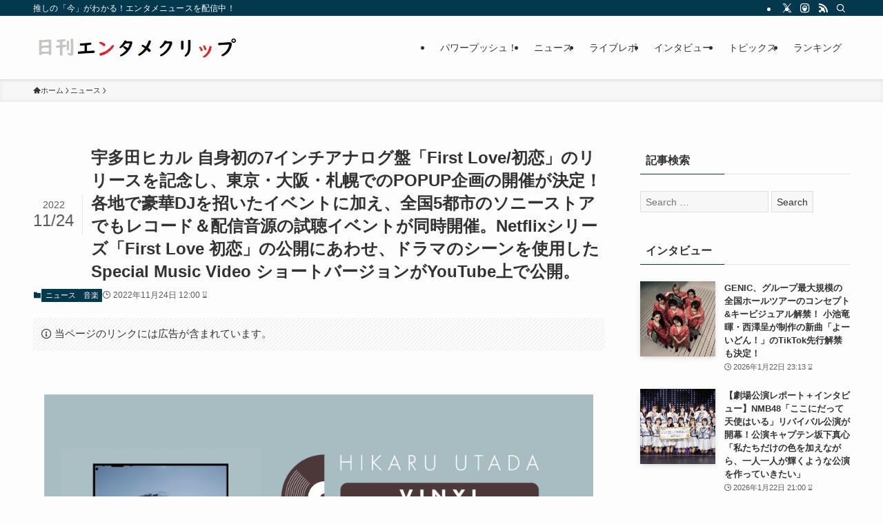

--- FILE ---
content_type: text/html; charset=UTF-8
request_url: https://entameclip.com/news/337189/
body_size: 59045
content:
<!DOCTYPE html>
<html lang="ja" prefix="og: https://ogp.me/ns#" data-loaded="false" data-scrolled="false" data-spmenu="closed">
<head><meta charset="utf-8"><script>if(navigator.userAgent.match(/MSIE|Internet Explorer/i)||navigator.userAgent.match(/Trident\/7\..*?rv:11/i)){var href=document.location.href;if(!href.match(/[?&]nowprocket/)){if(href.indexOf("?")==-1){if(href.indexOf("#")==-1){document.location.href=href+"?nowprocket=1"}else{document.location.href=href.replace("#","?nowprocket=1#")}}else{if(href.indexOf("#")==-1){document.location.href=href+"&nowprocket=1"}else{document.location.href=href.replace("#","&nowprocket=1#")}}}}</script><script>(()=>{class RocketLazyLoadScripts{constructor(){this.v="2.0.4",this.userEvents=["keydown","keyup","mousedown","mouseup","mousemove","mouseover","mouseout","touchmove","touchstart","touchend","touchcancel","wheel","click","dblclick","input"],this.attributeEvents=["onblur","onclick","oncontextmenu","ondblclick","onfocus","onmousedown","onmouseenter","onmouseleave","onmousemove","onmouseout","onmouseover","onmouseup","onmousewheel","onscroll","onsubmit"]}async t(){this.i(),this.o(),/iP(ad|hone)/.test(navigator.userAgent)&&this.h(),this.u(),this.l(this),this.m(),this.k(this),this.p(this),this._(),await Promise.all([this.R(),this.L()]),this.lastBreath=Date.now(),this.S(this),this.P(),this.D(),this.O(),this.M(),await this.C(this.delayedScripts.normal),await this.C(this.delayedScripts.defer),await this.C(this.delayedScripts.async),await this.T(),await this.F(),await this.j(),await this.A(),window.dispatchEvent(new Event("rocket-allScriptsLoaded")),this.everythingLoaded=!0,this.lastTouchEnd&&await new Promise(t=>setTimeout(t,500-Date.now()+this.lastTouchEnd)),this.I(),this.H(),this.U(),this.W()}i(){this.CSPIssue=sessionStorage.getItem("rocketCSPIssue"),document.addEventListener("securitypolicyviolation",t=>{this.CSPIssue||"script-src-elem"!==t.violatedDirective||"data"!==t.blockedURI||(this.CSPIssue=!0,sessionStorage.setItem("rocketCSPIssue",!0))},{isRocket:!0})}o(){window.addEventListener("pageshow",t=>{this.persisted=t.persisted,this.realWindowLoadedFired=!0},{isRocket:!0}),window.addEventListener("pagehide",()=>{this.onFirstUserAction=null},{isRocket:!0})}h(){let t;function e(e){t=e}window.addEventListener("touchstart",e,{isRocket:!0}),window.addEventListener("touchend",function i(o){o.changedTouches[0]&&t.changedTouches[0]&&Math.abs(o.changedTouches[0].pageX-t.changedTouches[0].pageX)<10&&Math.abs(o.changedTouches[0].pageY-t.changedTouches[0].pageY)<10&&o.timeStamp-t.timeStamp<200&&(window.removeEventListener("touchstart",e,{isRocket:!0}),window.removeEventListener("touchend",i,{isRocket:!0}),"INPUT"===o.target.tagName&&"text"===o.target.type||(o.target.dispatchEvent(new TouchEvent("touchend",{target:o.target,bubbles:!0})),o.target.dispatchEvent(new MouseEvent("mouseover",{target:o.target,bubbles:!0})),o.target.dispatchEvent(new PointerEvent("click",{target:o.target,bubbles:!0,cancelable:!0,detail:1,clientX:o.changedTouches[0].clientX,clientY:o.changedTouches[0].clientY})),event.preventDefault()))},{isRocket:!0})}q(t){this.userActionTriggered||("mousemove"!==t.type||this.firstMousemoveIgnored?"keyup"===t.type||"mouseover"===t.type||"mouseout"===t.type||(this.userActionTriggered=!0,this.onFirstUserAction&&this.onFirstUserAction()):this.firstMousemoveIgnored=!0),"click"===t.type&&t.preventDefault(),t.stopPropagation(),t.stopImmediatePropagation(),"touchstart"===this.lastEvent&&"touchend"===t.type&&(this.lastTouchEnd=Date.now()),"click"===t.type&&(this.lastTouchEnd=0),this.lastEvent=t.type,t.composedPath&&t.composedPath()[0].getRootNode()instanceof ShadowRoot&&(t.rocketTarget=t.composedPath()[0]),this.savedUserEvents.push(t)}u(){this.savedUserEvents=[],this.userEventHandler=this.q.bind(this),this.userEvents.forEach(t=>window.addEventListener(t,this.userEventHandler,{passive:!1,isRocket:!0})),document.addEventListener("visibilitychange",this.userEventHandler,{isRocket:!0})}U(){this.userEvents.forEach(t=>window.removeEventListener(t,this.userEventHandler,{passive:!1,isRocket:!0})),document.removeEventListener("visibilitychange",this.userEventHandler,{isRocket:!0}),this.savedUserEvents.forEach(t=>{(t.rocketTarget||t.target).dispatchEvent(new window[t.constructor.name](t.type,t))})}m(){const t="return false",e=Array.from(this.attributeEvents,t=>"data-rocket-"+t),i="["+this.attributeEvents.join("],[")+"]",o="[data-rocket-"+this.attributeEvents.join("],[data-rocket-")+"]",s=(e,i,o)=>{o&&o!==t&&(e.setAttribute("data-rocket-"+i,o),e["rocket"+i]=new Function("event",o),e.setAttribute(i,t))};new MutationObserver(t=>{for(const n of t)"attributes"===n.type&&(n.attributeName.startsWith("data-rocket-")||this.everythingLoaded?n.attributeName.startsWith("data-rocket-")&&this.everythingLoaded&&this.N(n.target,n.attributeName.substring(12)):s(n.target,n.attributeName,n.target.getAttribute(n.attributeName))),"childList"===n.type&&n.addedNodes.forEach(t=>{if(t.nodeType===Node.ELEMENT_NODE)if(this.everythingLoaded)for(const i of[t,...t.querySelectorAll(o)])for(const t of i.getAttributeNames())e.includes(t)&&this.N(i,t.substring(12));else for(const e of[t,...t.querySelectorAll(i)])for(const t of e.getAttributeNames())this.attributeEvents.includes(t)&&s(e,t,e.getAttribute(t))})}).observe(document,{subtree:!0,childList:!0,attributeFilter:[...this.attributeEvents,...e]})}I(){this.attributeEvents.forEach(t=>{document.querySelectorAll("[data-rocket-"+t+"]").forEach(e=>{this.N(e,t)})})}N(t,e){const i=t.getAttribute("data-rocket-"+e);i&&(t.setAttribute(e,i),t.removeAttribute("data-rocket-"+e))}k(t){Object.defineProperty(HTMLElement.prototype,"onclick",{get(){return this.rocketonclick||null},set(e){this.rocketonclick=e,this.setAttribute(t.everythingLoaded?"onclick":"data-rocket-onclick","this.rocketonclick(event)")}})}S(t){function e(e,i){let o=e[i];e[i]=null,Object.defineProperty(e,i,{get:()=>o,set(s){t.everythingLoaded?o=s:e["rocket"+i]=o=s}})}e(document,"onreadystatechange"),e(window,"onload"),e(window,"onpageshow");try{Object.defineProperty(document,"readyState",{get:()=>t.rocketReadyState,set(e){t.rocketReadyState=e},configurable:!0}),document.readyState="loading"}catch(t){console.log("WPRocket DJE readyState conflict, bypassing")}}l(t){this.originalAddEventListener=EventTarget.prototype.addEventListener,this.originalRemoveEventListener=EventTarget.prototype.removeEventListener,this.savedEventListeners=[],EventTarget.prototype.addEventListener=function(e,i,o){o&&o.isRocket||!t.B(e,this)&&!t.userEvents.includes(e)||t.B(e,this)&&!t.userActionTriggered||e.startsWith("rocket-")||t.everythingLoaded?t.originalAddEventListener.call(this,e,i,o):(t.savedEventListeners.push({target:this,remove:!1,type:e,func:i,options:o}),"mouseenter"!==e&&"mouseleave"!==e||t.originalAddEventListener.call(this,e,t.savedUserEvents.push,o))},EventTarget.prototype.removeEventListener=function(e,i,o){o&&o.isRocket||!t.B(e,this)&&!t.userEvents.includes(e)||t.B(e,this)&&!t.userActionTriggered||e.startsWith("rocket-")||t.everythingLoaded?t.originalRemoveEventListener.call(this,e,i,o):t.savedEventListeners.push({target:this,remove:!0,type:e,func:i,options:o})}}J(t,e){this.savedEventListeners=this.savedEventListeners.filter(i=>{let o=i.type,s=i.target||window;return e!==o||t!==s||(this.B(o,s)&&(i.type="rocket-"+o),this.$(i),!1)})}H(){EventTarget.prototype.addEventListener=this.originalAddEventListener,EventTarget.prototype.removeEventListener=this.originalRemoveEventListener,this.savedEventListeners.forEach(t=>this.$(t))}$(t){t.remove?this.originalRemoveEventListener.call(t.target,t.type,t.func,t.options):this.originalAddEventListener.call(t.target,t.type,t.func,t.options)}p(t){let e;function i(e){return t.everythingLoaded?e:e.split(" ").map(t=>"load"===t||t.startsWith("load.")?"rocket-jquery-load":t).join(" ")}function o(o){function s(e){const s=o.fn[e];o.fn[e]=o.fn.init.prototype[e]=function(){return this[0]===window&&t.userActionTriggered&&("string"==typeof arguments[0]||arguments[0]instanceof String?arguments[0]=i(arguments[0]):"object"==typeof arguments[0]&&Object.keys(arguments[0]).forEach(t=>{const e=arguments[0][t];delete arguments[0][t],arguments[0][i(t)]=e})),s.apply(this,arguments),this}}if(o&&o.fn&&!t.allJQueries.includes(o)){const e={DOMContentLoaded:[],"rocket-DOMContentLoaded":[]};for(const t in e)document.addEventListener(t,()=>{e[t].forEach(t=>t())},{isRocket:!0});o.fn.ready=o.fn.init.prototype.ready=function(i){function s(){parseInt(o.fn.jquery)>2?setTimeout(()=>i.bind(document)(o)):i.bind(document)(o)}return"function"==typeof i&&(t.realDomReadyFired?!t.userActionTriggered||t.fauxDomReadyFired?s():e["rocket-DOMContentLoaded"].push(s):e.DOMContentLoaded.push(s)),o([])},s("on"),s("one"),s("off"),t.allJQueries.push(o)}e=o}t.allJQueries=[],o(window.jQuery),Object.defineProperty(window,"jQuery",{get:()=>e,set(t){o(t)}})}P(){const t=new Map;document.write=document.writeln=function(e){const i=document.currentScript,o=document.createRange(),s=i.parentElement;let n=t.get(i);void 0===n&&(n=i.nextSibling,t.set(i,n));const c=document.createDocumentFragment();o.setStart(c,0),c.appendChild(o.createContextualFragment(e)),s.insertBefore(c,n)}}async R(){return new Promise(t=>{this.userActionTriggered?t():this.onFirstUserAction=t})}async L(){return new Promise(t=>{document.addEventListener("DOMContentLoaded",()=>{this.realDomReadyFired=!0,t()},{isRocket:!0})})}async j(){return this.realWindowLoadedFired?Promise.resolve():new Promise(t=>{window.addEventListener("load",t,{isRocket:!0})})}M(){this.pendingScripts=[];this.scriptsMutationObserver=new MutationObserver(t=>{for(const e of t)e.addedNodes.forEach(t=>{"SCRIPT"!==t.tagName||t.noModule||t.isWPRocket||this.pendingScripts.push({script:t,promise:new Promise(e=>{const i=()=>{const i=this.pendingScripts.findIndex(e=>e.script===t);i>=0&&this.pendingScripts.splice(i,1),e()};t.addEventListener("load",i,{isRocket:!0}),t.addEventListener("error",i,{isRocket:!0}),setTimeout(i,1e3)})})})}),this.scriptsMutationObserver.observe(document,{childList:!0,subtree:!0})}async F(){await this.X(),this.pendingScripts.length?(await this.pendingScripts[0].promise,await this.F()):this.scriptsMutationObserver.disconnect()}D(){this.delayedScripts={normal:[],async:[],defer:[]},document.querySelectorAll("script[type$=rocketlazyloadscript]").forEach(t=>{t.hasAttribute("data-rocket-src")?t.hasAttribute("async")&&!1!==t.async?this.delayedScripts.async.push(t):t.hasAttribute("defer")&&!1!==t.defer||"module"===t.getAttribute("data-rocket-type")?this.delayedScripts.defer.push(t):this.delayedScripts.normal.push(t):this.delayedScripts.normal.push(t)})}async _(){await this.L();let t=[];document.querySelectorAll("script[type$=rocketlazyloadscript][data-rocket-src]").forEach(e=>{let i=e.getAttribute("data-rocket-src");if(i&&!i.startsWith("data:")){i.startsWith("//")&&(i=location.protocol+i);try{const o=new URL(i).origin;o!==location.origin&&t.push({src:o,crossOrigin:e.crossOrigin||"module"===e.getAttribute("data-rocket-type")})}catch(t){}}}),t=[...new Map(t.map(t=>[JSON.stringify(t),t])).values()],this.Y(t,"preconnect")}async G(t){if(await this.K(),!0!==t.noModule||!("noModule"in HTMLScriptElement.prototype))return new Promise(e=>{let i;function o(){(i||t).setAttribute("data-rocket-status","executed"),e()}try{if(navigator.userAgent.includes("Firefox/")||""===navigator.vendor||this.CSPIssue)i=document.createElement("script"),[...t.attributes].forEach(t=>{let e=t.nodeName;"type"!==e&&("data-rocket-type"===e&&(e="type"),"data-rocket-src"===e&&(e="src"),i.setAttribute(e,t.nodeValue))}),t.text&&(i.text=t.text),t.nonce&&(i.nonce=t.nonce),i.hasAttribute("src")?(i.addEventListener("load",o,{isRocket:!0}),i.addEventListener("error",()=>{i.setAttribute("data-rocket-status","failed-network"),e()},{isRocket:!0}),setTimeout(()=>{i.isConnected||e()},1)):(i.text=t.text,o()),i.isWPRocket=!0,t.parentNode.replaceChild(i,t);else{const i=t.getAttribute("data-rocket-type"),s=t.getAttribute("data-rocket-src");i?(t.type=i,t.removeAttribute("data-rocket-type")):t.removeAttribute("type"),t.addEventListener("load",o,{isRocket:!0}),t.addEventListener("error",i=>{this.CSPIssue&&i.target.src.startsWith("data:")?(console.log("WPRocket: CSP fallback activated"),t.removeAttribute("src"),this.G(t).then(e)):(t.setAttribute("data-rocket-status","failed-network"),e())},{isRocket:!0}),s?(t.fetchPriority="high",t.removeAttribute("data-rocket-src"),t.src=s):t.src="data:text/javascript;base64,"+window.btoa(unescape(encodeURIComponent(t.text)))}}catch(i){t.setAttribute("data-rocket-status","failed-transform"),e()}});t.setAttribute("data-rocket-status","skipped")}async C(t){const e=t.shift();return e?(e.isConnected&&await this.G(e),this.C(t)):Promise.resolve()}O(){this.Y([...this.delayedScripts.normal,...this.delayedScripts.defer,...this.delayedScripts.async],"preload")}Y(t,e){this.trash=this.trash||[];let i=!0;var o=document.createDocumentFragment();t.forEach(t=>{const s=t.getAttribute&&t.getAttribute("data-rocket-src")||t.src;if(s&&!s.startsWith("data:")){const n=document.createElement("link");n.href=s,n.rel=e,"preconnect"!==e&&(n.as="script",n.fetchPriority=i?"high":"low"),t.getAttribute&&"module"===t.getAttribute("data-rocket-type")&&(n.crossOrigin=!0),t.crossOrigin&&(n.crossOrigin=t.crossOrigin),t.integrity&&(n.integrity=t.integrity),t.nonce&&(n.nonce=t.nonce),o.appendChild(n),this.trash.push(n),i=!1}}),document.head.appendChild(o)}W(){this.trash.forEach(t=>t.remove())}async T(){try{document.readyState="interactive"}catch(t){}this.fauxDomReadyFired=!0;try{await this.K(),this.J(document,"readystatechange"),document.dispatchEvent(new Event("rocket-readystatechange")),await this.K(),document.rocketonreadystatechange&&document.rocketonreadystatechange(),await this.K(),this.J(document,"DOMContentLoaded"),document.dispatchEvent(new Event("rocket-DOMContentLoaded")),await this.K(),this.J(window,"DOMContentLoaded"),window.dispatchEvent(new Event("rocket-DOMContentLoaded"))}catch(t){console.error(t)}}async A(){try{document.readyState="complete"}catch(t){}try{await this.K(),this.J(document,"readystatechange"),document.dispatchEvent(new Event("rocket-readystatechange")),await this.K(),document.rocketonreadystatechange&&document.rocketonreadystatechange(),await this.K(),this.J(window,"load"),window.dispatchEvent(new Event("rocket-load")),await this.K(),window.rocketonload&&window.rocketonload(),await this.K(),this.allJQueries.forEach(t=>t(window).trigger("rocket-jquery-load")),await this.K(),this.J(window,"pageshow");const t=new Event("rocket-pageshow");t.persisted=this.persisted,window.dispatchEvent(t),await this.K(),window.rocketonpageshow&&window.rocketonpageshow({persisted:this.persisted})}catch(t){console.error(t)}}async K(){Date.now()-this.lastBreath>45&&(await this.X(),this.lastBreath=Date.now())}async X(){return document.hidden?new Promise(t=>setTimeout(t)):new Promise(t=>requestAnimationFrame(t))}B(t,e){return e===document&&"readystatechange"===t||(e===document&&"DOMContentLoaded"===t||(e===window&&"DOMContentLoaded"===t||(e===window&&"load"===t||e===window&&"pageshow"===t)))}static run(){(new RocketLazyLoadScripts).t()}}RocketLazyLoadScripts.run()})();</script>

<meta name="format-detection" content="telephone=no">
<meta http-equiv="X-UA-Compatible" content="IE=edge">
<meta name="viewport" content="width=device-width, viewport-fit=cover">
<link rel="preload" as="image" href="https://cdn.entameclip.com/2022/11/pic20221124utadahikaru2.jpg" imagesrcset="https://cdn.entameclip.com/2022/11/pic20221124utadahikaru2.jpg 1920w, https://cdn.entameclip.com/2022/11/pic20221124utadahikaru2-1200x675.jpg 1200w, https://cdn.entameclip.com/2022/11/pic20221124utadahikaru2-300x169.jpg 300w" imagesizes="(max-width: 1920px) 100vw, 1920px" fetchpriority="high">

<!-- Search Engine Optimization by Rank Math - https://rankmath.com/ -->
<title>宇多田ヒカル 自身初の7インチアナログ盤「First Love/初恋」のリリースを記念し、東京・大阪・札幌でのPOPUP企画の開催が決定！各地で豪華DJを招いたイベントに加え、全国5都市のソニーストアでもレコード＆配信音源の試聴イベントが同時開催。Netflixシリーズ「First Love 初恋」の公開にあわせ、ドラマのシーンを使用したSpecial Music Video ショートバージョンがYouTube上で公開。 &#045; 日刊エンタメクリップ</title>
<link data-rocket-prefetch href="https://cdn.entameclip.com" rel="dns-prefetch">
<style id="rocket-critical-css">@font-face{font-display:swap;font-family:icomoon;font-style:normal;font-weight:400;src:url(https://entameclip.com/wp-content/themes/swell/assets/fonts/icomoon.woff2?fq24x) format("woff2"),url(https://entameclip.com/wp-content/themes/swell/assets/fonts/icomoon.ttf?fq24x) format("truetype"),url(https://entameclip.com/wp-content/themes/swell/assets/fonts/icomoon.woff?fq24x) format("woff"),url(https://entameclip.com/wp-content/themes/swell/assets/fonts/icomoon.svg?fq24x#icomoon) format("svg")}[class*=" icon-"]:before,[class^=icon-]:before{-webkit-font-smoothing:antialiased;-moz-osx-font-smoothing:grayscale;font-family:icomoon!important;font-style:normal;font-variant:normal;font-weight:400;line-height:1;text-transform:none}.icon-home:before{content:"\e922"}.icon-folder:before{content:"\e92f"}.icon-info:before{content:"\e91d"}.icon-posted:before{content:"\e931"}.icon-batsu:before{content:"\e91f"}.icon-search:before{content:"\e92e"}.icon-close-thin:before{content:"\e920"}.icon-menu-thin:before{content:"\e91b"}.icon-instagram:before{content:"\e906"}.icon-rss:before{content:"\e90b"}.icon-twitter-x:before{content:"\e926"}.pochipp-box__image{grid-area:areaImg;margin:0;padding:0}.pochipp-box__body{grid-area:areaBody;margin:0;padding:0}.pochipp-box .pochipp-box__btns{position:relative;left:-4px;display:flex;flex-wrap:wrap;grid-area:areaBtns;align-items:flex-end;width:calc(100% + 8px);margin:12px 0 0;padding:0}@font-face{font-display:swap;font-family:icomoon;font-style:normal;font-weight:400;src:url(https://entameclip.com/wp-content/themes/swell/assets/fonts/icomoon.woff2?fq24x) format("woff2"),url(https://entameclip.com/wp-content/themes/swell/assets/fonts/icomoon.ttf?fq24x) format("truetype"),url(https://entameclip.com/wp-content/themes/swell/assets/fonts/icomoon.woff?fq24x) format("woff"),url(https://entameclip.com/wp-content/themes/swell/assets/fonts/icomoon.svg?fq24x#icomoon) format("svg")}[class*=" icon-"]:before,[class^=icon-]:before{-webkit-font-smoothing:antialiased;-moz-osx-font-smoothing:grayscale;font-family:icomoon!important;font-style:normal;font-variant:normal;font-weight:400;line-height:1;text-transform:none}.icon-home:before{content:"\e922"}.icon-folder:before{content:"\e92f"}.icon-info:before{content:"\e91d"}.icon-posted:before{content:"\e931"}.icon-batsu:before{content:"\e91f"}.icon-search:before{content:"\e92e"}.icon-close-thin:before{content:"\e920"}.icon-menu-thin:before{content:"\e91b"}.icon-instagram:before{content:"\e906"}.icon-rss:before{content:"\e90b"}.icon-twitter-x:before{content:"\e926"}.pochipp-box__image{grid-area:areaImg;margin:0;padding:0}.pochipp-box__body{grid-area:areaBody;margin:0;padding:0}.pochipp-box .pochipp-box__btns{position:relative;left:-4px;display:flex;flex-wrap:wrap;grid-area:areaBtns;align-items:flex-end;width:calc(100% + 8px);margin:12px 0 0;padding:0}</style><link rel="preload" data-rocket-preload as="image" href="https://cdn.entameclip.com/2024/01/entameclip2020-1031b.webp" fetchpriority="high">
<meta name="description" content="自身のデビュー記念日でもある12月9日(金)に初となる7インチアナログ盤「First Love/初恋」のリリースを控えている宇多田ヒカル。"/>
<meta name="robots" content="follow, index, max-snippet:-1, max-video-preview:-1, max-image-preview:large"/>
<link rel="canonical" href="https://entameclip.com/news/337189/" />
<meta property="og:locale" content="ja_JP" />
<meta property="og:type" content="article" />
<meta property="og:title" content="宇多田ヒカル 自身初の7インチアナログ盤「First Love/初恋」のリリースを記念し、東京・大阪・札幌でのPOPUP企画の開催が決定！各地で豪華DJを招いたイベントに加え、全国5都市のソニーストアでもレコード＆配信音源の試聴イベントが同時開催。Netflixシリーズ「First Love 初恋」の公開にあわせ、ドラマのシーンを使用したSpecial Music Video ショートバージョンがYouTube上で公開。 &#045; 日刊エンタメクリップ" />
<meta property="og:description" content="自身のデビュー記念日でもある12月9日(金)に初となる7インチアナログ盤「First Love/初恋」のリリースを控えている宇多田ヒカル。" />
<meta property="og:url" content="https://entameclip.com/news/337189/" />
<meta property="og:site_name" content="日刊エンタメクリップ" />
<meta property="article:tag" content="宇多田ヒカル" />
<meta property="article:section" content="ニュース" />
<meta property="og:updated_time" content="2022-11-24T22:40:18+09:00" />
<meta property="og:image" content="https://cdn.entameclip.com/2022/11/pic20221124utadahikaru2.jpg" />
<meta property="og:image:secure_url" content="https://cdn.entameclip.com/2022/11/pic20221124utadahikaru2.jpg" />
<meta property="og:image:width" content="1920" />
<meta property="og:image:height" content="1080" />
<meta property="og:image:alt" content="宇多田ヒカル 自身初の7インチアナログ盤「First Love/初恋」のリリースを記念し、東京・大阪・札幌でのPOPUP企画の開催が決定！各地で豪華DJを招いたイベントに加え、全国5都市のソニーストアでもレコード＆配信音源の試聴イベントが同時開催。Netflixシリーズ「First Love 初恋」の公開にあわせ、ドラマのシーンを使用したSpecial Music Video ショートバージョンがYouTube上で公開。" />
<meta property="og:image:type" content="image/jpeg" />
<meta property="article:published_time" content="2022-11-24T12:00:12+09:00" />
<meta property="article:modified_time" content="2022-11-24T22:40:18+09:00" />
<meta name="twitter:card" content="summary_large_image" />
<meta name="twitter:title" content="宇多田ヒカル 自身初の7インチアナログ盤「First Love/初恋」のリリースを記念し、東京・大阪・札幌でのPOPUP企画の開催が決定！各地で豪華DJを招いたイベントに加え、全国5都市のソニーストアでもレコード＆配信音源の試聴イベントが同時開催。Netflixシリーズ「First Love 初恋」の公開にあわせ、ドラマのシーンを使用したSpecial Music Video ショートバージョンがYouTube上で公開。 &#045; 日刊エンタメクリップ" />
<meta name="twitter:description" content="自身のデビュー記念日でもある12月9日(金)に初となる7インチアナログ盤「First Love/初恋」のリリースを控えている宇多田ヒカル。" />
<meta name="twitter:image" content="https://cdn.entameclip.com/2022/11/pic20221124utadahikaru2.jpg" />
<meta name="twitter:label1" content="によって書かれた" />
<meta name="twitter:data1" content="日刊エンタメクリップ" />
<meta name="twitter:label2" content="読む時間" />
<meta name="twitter:data2" content="4分" />
<script type="application/ld+json" class="rank-math-schema">{"@context":"https://schema.org","@graph":[{"@type":["NewsMediaOrganization","Organization"],"@id":"https://entameclip.com/#organization","name":"\u65e5\u520a\u30a8\u30f3\u30bf\u30e1\u30af\u30ea\u30c3\u30d7","url":"https://entameclip.com","logo":{"@type":"ImageObject","@id":"https://entameclip.com/#logo","url":"https://cdn.entameclip.com/2024/01/cropped-cropped-entameclipbig600x600.png","contentUrl":"https://cdn.entameclip.com/2024/01/cropped-cropped-entameclipbig600x600.png","caption":"\u65e5\u520a\u30a8\u30f3\u30bf\u30e1\u30af\u30ea\u30c3\u30d7","inLanguage":"ja","width":"512","height":"512"},"description":"\u30a2\u30fc\u30c6\u30a3\u30b9\u30c8\u30fb\u30a2\u30a4\u30c9\u30eb\u30fb\u4ff3\u512a\u30fb\u30e2\u30c7\u30eb\u30fb\u58f0\u512a\u306a\u3069\u306e\u30dd\u30c3\u30d7\u30ab\u30eb\u30c1\u30e3\u30fc\u306e\u30cb\u30e5\u30fc\u30b9\u3092\u914d\u4fe1\u4e2d\ud83c\udf40 \u898b\u308b\u3068\u5e78\u305b\u306b\u306a\u308b\u304b\u3082\u3057\u308c\u306a\u3044\u30cb\u30e5\u30fc\u30b9\u3092\u9ad8\u753b\u8cea\u753b\u50cf\u3067\u914d\u4fe1\u4e2d\uff01"},{"@type":"WebSite","@id":"https://entameclip.com/#website","url":"https://entameclip.com","name":"\u65e5\u520a\u30a8\u30f3\u30bf\u30e1\u30af\u30ea\u30c3\u30d7","alternateName":"\u65e5\u520a\u30a8\u30f3\u30bf\u30e1","publisher":{"@id":"https://entameclip.com/#organization"},"inLanguage":"ja"},{"@type":"ImageObject","@id":"https://cdn.entameclip.com/2022/11/pic20221124utadahikaru2.jpg","url":"https://cdn.entameclip.com/2022/11/pic20221124utadahikaru2.jpg","width":"1920","height":"1080","inLanguage":"ja"},{"@type":"BreadcrumbList","@id":"https://entameclip.com/news/337189/#breadcrumb","itemListElement":[{"@type":"ListItem","position":"1","item":{"@id":"https://entameclip.com","name":"Home"}},{"@type":"ListItem","position":"2","item":{"@id":"https://entameclip.com/tag/utadahikaru/","name":"\u5b87\u591a\u7530\u30d2\u30ab\u30eb"}},{"@type":"ListItem","position":"3","item":{"@id":"https://entameclip.com/news/337189/","name":"\u5b87\u591a\u7530\u30d2\u30ab\u30eb \u81ea\u8eab\u521d\u306e7\u30a4\u30f3\u30c1\u30a2\u30ca\u30ed\u30b0\u76e4\u300cFirst Love/\u521d\u604b\u300d\u306e\u30ea\u30ea\u30fc\u30b9\u3092\u8a18\u5ff5\u3057\u3001\u6771\u4eac\u30fb\u5927\u962a\u30fb\u672d\u5e4c\u3067\u306ePOPUP\u4f01\u753b\u306e\u958b\u50ac\u304c\u6c7a\u5b9a\uff01\u5404\u5730\u3067\u8c6a\u83efDJ\u3092\u62db\u3044\u305f\u30a4\u30d9\u30f3\u30c8\u306b\u52a0\u3048\u3001\u5168\u56fd5\u90fd\u5e02\u306e\u30bd\u30cb\u30fc\u30b9\u30c8\u30a2\u3067\u3082\u30ec\u30b3\u30fc\u30c9\uff06\u914d\u4fe1\u97f3\u6e90\u306e\u8a66\u8074\u30a4\u30d9\u30f3\u30c8\u304c\u540c\u6642\u958b\u50ac\u3002Netflix\u30b7\u30ea\u30fc\u30ba\u300cFirst Love \u521d\u604b\u300d\u306e\u516c\u958b\u306b\u3042\u308f\u305b\u3001\u30c9\u30e9\u30de\u306e\u30b7\u30fc\u30f3\u3092\u4f7f\u7528\u3057\u305fSpecial Music Video \u30b7\u30e7\u30fc\u30c8\u30d0\u30fc\u30b8\u30e7\u30f3\u304cYouTube\u4e0a\u3067\u516c\u958b\u3002"}}]},{"@type":"WebPage","@id":"https://entameclip.com/news/337189/#webpage","url":"https://entameclip.com/news/337189/","name":"\u5b87\u591a\u7530\u30d2\u30ab\u30eb \u81ea\u8eab\u521d\u306e7\u30a4\u30f3\u30c1\u30a2\u30ca\u30ed\u30b0\u76e4\u300cFirst Love/\u521d\u604b\u300d\u306e\u30ea\u30ea\u30fc\u30b9\u3092\u8a18\u5ff5\u3057\u3001\u6771\u4eac\u30fb\u5927\u962a\u30fb\u672d\u5e4c\u3067\u306ePOPUP\u4f01\u753b\u306e\u958b\u50ac\u304c\u6c7a\u5b9a\uff01\u5404\u5730\u3067\u8c6a\u83efDJ\u3092\u62db\u3044\u305f\u30a4\u30d9\u30f3\u30c8\u306b\u52a0\u3048\u3001\u5168\u56fd5\u90fd\u5e02\u306e\u30bd\u30cb\u30fc\u30b9\u30c8\u30a2\u3067\u3082\u30ec\u30b3\u30fc\u30c9\uff06\u914d\u4fe1\u97f3\u6e90\u306e\u8a66\u8074\u30a4\u30d9\u30f3\u30c8\u304c\u540c\u6642\u958b\u50ac\u3002Netflix\u30b7\u30ea\u30fc\u30ba\u300cFirst Love \u521d\u604b\u300d\u306e\u516c\u958b\u306b\u3042\u308f\u305b\u3001\u30c9\u30e9\u30de\u306e\u30b7\u30fc\u30f3\u3092\u4f7f\u7528\u3057\u305fSpecial Music Video \u30b7\u30e7\u30fc\u30c8\u30d0\u30fc\u30b8\u30e7\u30f3\u304cYouTube\u4e0a\u3067\u516c\u958b\u3002 &#045; \u65e5\u520a\u30a8\u30f3\u30bf\u30e1\u30af\u30ea\u30c3\u30d7","datePublished":"2022-11-24T12:00:12+09:00","dateModified":"2022-11-24T22:40:18+09:00","isPartOf":{"@id":"https://entameclip.com/#website"},"primaryImageOfPage":{"@id":"https://cdn.entameclip.com/2022/11/pic20221124utadahikaru2.jpg"},"inLanguage":"ja","breadcrumb":{"@id":"https://entameclip.com/news/337189/#breadcrumb"}},{"@type":"Person","@id":"https://entameclip.com/news/337189/#author","name":"\u65e5\u520a\u30a8\u30f3\u30bf\u30e1\u30af\u30ea\u30c3\u30d7","image":{"@type":"ImageObject","@id":"https://secure.gravatar.com/avatar/6ae8116346d5728f8aa797f1170cce050747f4f643afb8f9eba9a8552634189b?s=96&amp;d=mm&amp;r=g","url":"https://secure.gravatar.com/avatar/6ae8116346d5728f8aa797f1170cce050747f4f643afb8f9eba9a8552634189b?s=96&amp;d=mm&amp;r=g","caption":"\u65e5\u520a\u30a8\u30f3\u30bf\u30e1\u30af\u30ea\u30c3\u30d7","inLanguage":"ja"},"worksFor":{"@id":"https://entameclip.com/#organization"}},{"@type":"NewsArticle","headline":"\u5b87\u591a\u7530\u30d2\u30ab\u30eb \u81ea\u8eab\u521d\u306e7\u30a4\u30f3\u30c1\u30a2\u30ca\u30ed\u30b0\u76e4\u300cFirst","datePublished":"2022-11-24T12:00:12+09:00","dateModified":"2022-11-24T22:40:18+09:00","articleSection":"\u5b87\u591a\u7530\u30d2\u30ab\u30eb","author":{"@id":"https://entameclip.com/news/337189/#author","name":"\u65e5\u520a\u30a8\u30f3\u30bf\u30e1\u30af\u30ea\u30c3\u30d7"},"publisher":{"@id":"https://entameclip.com/#organization"},"description":"\u81ea\u8eab\u306e\u30c7\u30d3\u30e5\u30fc\u8a18\u5ff5\u65e5\u3067\u3082\u3042\u308b12\u67089\u65e5(\u91d1)\u306b\u521d\u3068\u306a\u308b7\u30a4\u30f3\u30c1\u30a2\u30ca\u30ed\u30b0\u76e4\u300cFirst Love/\u521d\u604b\u300d\u306e\u30ea\u30ea\u30fc\u30b9\u3092\u63a7\u3048\u3066\u3044\u308b\u5b87\u591a\u7530\u30d2\u30ab\u30eb\u3002","name":"\u5b87\u591a\u7530\u30d2\u30ab\u30eb \u81ea\u8eab\u521d\u306e7\u30a4\u30f3\u30c1\u30a2\u30ca\u30ed\u30b0\u76e4\u300cFirst","@id":"https://entameclip.com/news/337189/#richSnippet","isPartOf":{"@id":"https://entameclip.com/news/337189/#webpage"},"image":{"@id":"https://cdn.entameclip.com/2022/11/pic20221124utadahikaru2.jpg"},"inLanguage":"ja","mainEntityOfPage":{"@id":"https://entameclip.com/news/337189/#webpage"}}]}</script>
<!-- /Rank Math WordPress SEO プラグイン -->


<link rel="alternate" type="application/rss+xml" title="日刊エンタメクリップ &raquo; フィード" href="https://entameclip.com/feed/" />
<link rel="alternate" type="application/rss+xml" title="日刊エンタメクリップ &raquo; コメントフィード" href="https://entameclip.com/comments/feed/" />
<style id='wp-img-auto-sizes-contain-inline-css' type='text/css'>
img:is([sizes=auto i],[sizes^="auto," i]){contain-intrinsic-size:3000px 1500px}
/*# sourceURL=wp-img-auto-sizes-contain-inline-css */
</style>
<style id='wp-block-library-inline-css' type='text/css'>
:root{--wp-block-synced-color:#7a00df;--wp-block-synced-color--rgb:122,0,223;--wp-bound-block-color:var(--wp-block-synced-color);--wp-editor-canvas-background:#ddd;--wp-admin-theme-color:#007cba;--wp-admin-theme-color--rgb:0,124,186;--wp-admin-theme-color-darker-10:#006ba1;--wp-admin-theme-color-darker-10--rgb:0,107,160.5;--wp-admin-theme-color-darker-20:#005a87;--wp-admin-theme-color-darker-20--rgb:0,90,135;--wp-admin-border-width-focus:2px}@media (min-resolution:192dpi){:root{--wp-admin-border-width-focus:1.5px}}.wp-element-button{cursor:pointer}:root .has-very-light-gray-background-color{background-color:#eee}:root .has-very-dark-gray-background-color{background-color:#313131}:root .has-very-light-gray-color{color:#eee}:root .has-very-dark-gray-color{color:#313131}:root .has-vivid-green-cyan-to-vivid-cyan-blue-gradient-background{background:linear-gradient(135deg,#00d084,#0693e3)}:root .has-purple-crush-gradient-background{background:linear-gradient(135deg,#34e2e4,#4721fb 50%,#ab1dfe)}:root .has-hazy-dawn-gradient-background{background:linear-gradient(135deg,#faaca8,#dad0ec)}:root .has-subdued-olive-gradient-background{background:linear-gradient(135deg,#fafae1,#67a671)}:root .has-atomic-cream-gradient-background{background:linear-gradient(135deg,#fdd79a,#004a59)}:root .has-nightshade-gradient-background{background:linear-gradient(135deg,#330968,#31cdcf)}:root .has-midnight-gradient-background{background:linear-gradient(135deg,#020381,#2874fc)}:root{--wp--preset--font-size--normal:16px;--wp--preset--font-size--huge:42px}.has-regular-font-size{font-size:1em}.has-larger-font-size{font-size:2.625em}.has-normal-font-size{font-size:var(--wp--preset--font-size--normal)}.has-huge-font-size{font-size:var(--wp--preset--font-size--huge)}.has-text-align-center{text-align:center}.has-text-align-left{text-align:left}.has-text-align-right{text-align:right}.has-fit-text{white-space:nowrap!important}#end-resizable-editor-section{display:none}.aligncenter{clear:both}.items-justified-left{justify-content:flex-start}.items-justified-center{justify-content:center}.items-justified-right{justify-content:flex-end}.items-justified-space-between{justify-content:space-between}.screen-reader-text{border:0;clip-path:inset(50%);height:1px;margin:-1px;overflow:hidden;padding:0;position:absolute;width:1px;word-wrap:normal!important}.screen-reader-text:focus{background-color:#ddd;clip-path:none;color:#444;display:block;font-size:1em;height:auto;left:5px;line-height:normal;padding:15px 23px 14px;text-decoration:none;top:5px;width:auto;z-index:100000}html :where(.has-border-color){border-style:solid}html :where([style*=border-top-color]){border-top-style:solid}html :where([style*=border-right-color]){border-right-style:solid}html :where([style*=border-bottom-color]){border-bottom-style:solid}html :where([style*=border-left-color]){border-left-style:solid}html :where([style*=border-width]){border-style:solid}html :where([style*=border-top-width]){border-top-style:solid}html :where([style*=border-right-width]){border-right-style:solid}html :where([style*=border-bottom-width]){border-bottom-style:solid}html :where([style*=border-left-width]){border-left-style:solid}html :where(img[class*=wp-image-]){height:auto;max-width:100%}:where(figure){margin:0 0 1em}html :where(.is-position-sticky){--wp-admin--admin-bar--position-offset:var(--wp-admin--admin-bar--height,0px)}@media screen and (max-width:600px){html :where(.is-position-sticky){--wp-admin--admin-bar--position-offset:0px}}

/*# sourceURL=wp-block-library-inline-css */
</style><style id='global-styles-inline-css' type='text/css'>
:root{--wp--preset--aspect-ratio--square: 1;--wp--preset--aspect-ratio--4-3: 4/3;--wp--preset--aspect-ratio--3-4: 3/4;--wp--preset--aspect-ratio--3-2: 3/2;--wp--preset--aspect-ratio--2-3: 2/3;--wp--preset--aspect-ratio--16-9: 16/9;--wp--preset--aspect-ratio--9-16: 9/16;--wp--preset--color--black: #000;--wp--preset--color--cyan-bluish-gray: #abb8c3;--wp--preset--color--white: #fff;--wp--preset--color--pale-pink: #f78da7;--wp--preset--color--vivid-red: #cf2e2e;--wp--preset--color--luminous-vivid-orange: #ff6900;--wp--preset--color--luminous-vivid-amber: #fcb900;--wp--preset--color--light-green-cyan: #7bdcb5;--wp--preset--color--vivid-green-cyan: #00d084;--wp--preset--color--pale-cyan-blue: #8ed1fc;--wp--preset--color--vivid-cyan-blue: #0693e3;--wp--preset--color--vivid-purple: #9b51e0;--wp--preset--color--swl-main: var(--color_main);--wp--preset--color--swl-main-thin: var(--color_main_thin);--wp--preset--color--swl-gray: var(--color_gray);--wp--preset--color--swl-deep-01: var(--color_deep01);--wp--preset--color--swl-deep-02: var(--color_deep02);--wp--preset--color--swl-deep-03: var(--color_deep03);--wp--preset--color--swl-deep-04: var(--color_deep04);--wp--preset--color--swl-pale-01: var(--color_pale01);--wp--preset--color--swl-pale-02: var(--color_pale02);--wp--preset--color--swl-pale-03: var(--color_pale03);--wp--preset--color--swl-pale-04: var(--color_pale04);--wp--preset--gradient--vivid-cyan-blue-to-vivid-purple: linear-gradient(135deg,rgb(6,147,227) 0%,rgb(155,81,224) 100%);--wp--preset--gradient--light-green-cyan-to-vivid-green-cyan: linear-gradient(135deg,rgb(122,220,180) 0%,rgb(0,208,130) 100%);--wp--preset--gradient--luminous-vivid-amber-to-luminous-vivid-orange: linear-gradient(135deg,rgb(252,185,0) 0%,rgb(255,105,0) 100%);--wp--preset--gradient--luminous-vivid-orange-to-vivid-red: linear-gradient(135deg,rgb(255,105,0) 0%,rgb(207,46,46) 100%);--wp--preset--gradient--very-light-gray-to-cyan-bluish-gray: linear-gradient(135deg,rgb(238,238,238) 0%,rgb(169,184,195) 100%);--wp--preset--gradient--cool-to-warm-spectrum: linear-gradient(135deg,rgb(74,234,220) 0%,rgb(151,120,209) 20%,rgb(207,42,186) 40%,rgb(238,44,130) 60%,rgb(251,105,98) 80%,rgb(254,248,76) 100%);--wp--preset--gradient--blush-light-purple: linear-gradient(135deg,rgb(255,206,236) 0%,rgb(152,150,240) 100%);--wp--preset--gradient--blush-bordeaux: linear-gradient(135deg,rgb(254,205,165) 0%,rgb(254,45,45) 50%,rgb(107,0,62) 100%);--wp--preset--gradient--luminous-dusk: linear-gradient(135deg,rgb(255,203,112) 0%,rgb(199,81,192) 50%,rgb(65,88,208) 100%);--wp--preset--gradient--pale-ocean: linear-gradient(135deg,rgb(255,245,203) 0%,rgb(182,227,212) 50%,rgb(51,167,181) 100%);--wp--preset--gradient--electric-grass: linear-gradient(135deg,rgb(202,248,128) 0%,rgb(113,206,126) 100%);--wp--preset--gradient--midnight: linear-gradient(135deg,rgb(2,3,129) 0%,rgb(40,116,252) 100%);--wp--preset--font-size--small: 0.9em;--wp--preset--font-size--medium: 1.1em;--wp--preset--font-size--large: 1.25em;--wp--preset--font-size--x-large: 42px;--wp--preset--font-size--xs: 0.75em;--wp--preset--font-size--huge: 1.6em;--wp--preset--spacing--20: 0.44rem;--wp--preset--spacing--30: 0.67rem;--wp--preset--spacing--40: 1rem;--wp--preset--spacing--50: 1.5rem;--wp--preset--spacing--60: 2.25rem;--wp--preset--spacing--70: 3.38rem;--wp--preset--spacing--80: 5.06rem;--wp--preset--shadow--natural: 6px 6px 9px rgba(0, 0, 0, 0.2);--wp--preset--shadow--deep: 12px 12px 50px rgba(0, 0, 0, 0.4);--wp--preset--shadow--sharp: 6px 6px 0px rgba(0, 0, 0, 0.2);--wp--preset--shadow--outlined: 6px 6px 0px -3px rgb(255, 255, 255), 6px 6px rgb(0, 0, 0);--wp--preset--shadow--crisp: 6px 6px 0px rgb(0, 0, 0);}:where(.is-layout-flex){gap: 0.5em;}:where(.is-layout-grid){gap: 0.5em;}body .is-layout-flex{display: flex;}.is-layout-flex{flex-wrap: wrap;align-items: center;}.is-layout-flex > :is(*, div){margin: 0;}body .is-layout-grid{display: grid;}.is-layout-grid > :is(*, div){margin: 0;}:where(.wp-block-columns.is-layout-flex){gap: 2em;}:where(.wp-block-columns.is-layout-grid){gap: 2em;}:where(.wp-block-post-template.is-layout-flex){gap: 1.25em;}:where(.wp-block-post-template.is-layout-grid){gap: 1.25em;}.has-black-color{color: var(--wp--preset--color--black) !important;}.has-cyan-bluish-gray-color{color: var(--wp--preset--color--cyan-bluish-gray) !important;}.has-white-color{color: var(--wp--preset--color--white) !important;}.has-pale-pink-color{color: var(--wp--preset--color--pale-pink) !important;}.has-vivid-red-color{color: var(--wp--preset--color--vivid-red) !important;}.has-luminous-vivid-orange-color{color: var(--wp--preset--color--luminous-vivid-orange) !important;}.has-luminous-vivid-amber-color{color: var(--wp--preset--color--luminous-vivid-amber) !important;}.has-light-green-cyan-color{color: var(--wp--preset--color--light-green-cyan) !important;}.has-vivid-green-cyan-color{color: var(--wp--preset--color--vivid-green-cyan) !important;}.has-pale-cyan-blue-color{color: var(--wp--preset--color--pale-cyan-blue) !important;}.has-vivid-cyan-blue-color{color: var(--wp--preset--color--vivid-cyan-blue) !important;}.has-vivid-purple-color{color: var(--wp--preset--color--vivid-purple) !important;}.has-black-background-color{background-color: var(--wp--preset--color--black) !important;}.has-cyan-bluish-gray-background-color{background-color: var(--wp--preset--color--cyan-bluish-gray) !important;}.has-white-background-color{background-color: var(--wp--preset--color--white) !important;}.has-pale-pink-background-color{background-color: var(--wp--preset--color--pale-pink) !important;}.has-vivid-red-background-color{background-color: var(--wp--preset--color--vivid-red) !important;}.has-luminous-vivid-orange-background-color{background-color: var(--wp--preset--color--luminous-vivid-orange) !important;}.has-luminous-vivid-amber-background-color{background-color: var(--wp--preset--color--luminous-vivid-amber) !important;}.has-light-green-cyan-background-color{background-color: var(--wp--preset--color--light-green-cyan) !important;}.has-vivid-green-cyan-background-color{background-color: var(--wp--preset--color--vivid-green-cyan) !important;}.has-pale-cyan-blue-background-color{background-color: var(--wp--preset--color--pale-cyan-blue) !important;}.has-vivid-cyan-blue-background-color{background-color: var(--wp--preset--color--vivid-cyan-blue) !important;}.has-vivid-purple-background-color{background-color: var(--wp--preset--color--vivid-purple) !important;}.has-black-border-color{border-color: var(--wp--preset--color--black) !important;}.has-cyan-bluish-gray-border-color{border-color: var(--wp--preset--color--cyan-bluish-gray) !important;}.has-white-border-color{border-color: var(--wp--preset--color--white) !important;}.has-pale-pink-border-color{border-color: var(--wp--preset--color--pale-pink) !important;}.has-vivid-red-border-color{border-color: var(--wp--preset--color--vivid-red) !important;}.has-luminous-vivid-orange-border-color{border-color: var(--wp--preset--color--luminous-vivid-orange) !important;}.has-luminous-vivid-amber-border-color{border-color: var(--wp--preset--color--luminous-vivid-amber) !important;}.has-light-green-cyan-border-color{border-color: var(--wp--preset--color--light-green-cyan) !important;}.has-vivid-green-cyan-border-color{border-color: var(--wp--preset--color--vivid-green-cyan) !important;}.has-pale-cyan-blue-border-color{border-color: var(--wp--preset--color--pale-cyan-blue) !important;}.has-vivid-cyan-blue-border-color{border-color: var(--wp--preset--color--vivid-cyan-blue) !important;}.has-vivid-purple-border-color{border-color: var(--wp--preset--color--vivid-purple) !important;}.has-vivid-cyan-blue-to-vivid-purple-gradient-background{background: var(--wp--preset--gradient--vivid-cyan-blue-to-vivid-purple) !important;}.has-light-green-cyan-to-vivid-green-cyan-gradient-background{background: var(--wp--preset--gradient--light-green-cyan-to-vivid-green-cyan) !important;}.has-luminous-vivid-amber-to-luminous-vivid-orange-gradient-background{background: var(--wp--preset--gradient--luminous-vivid-amber-to-luminous-vivid-orange) !important;}.has-luminous-vivid-orange-to-vivid-red-gradient-background{background: var(--wp--preset--gradient--luminous-vivid-orange-to-vivid-red) !important;}.has-very-light-gray-to-cyan-bluish-gray-gradient-background{background: var(--wp--preset--gradient--very-light-gray-to-cyan-bluish-gray) !important;}.has-cool-to-warm-spectrum-gradient-background{background: var(--wp--preset--gradient--cool-to-warm-spectrum) !important;}.has-blush-light-purple-gradient-background{background: var(--wp--preset--gradient--blush-light-purple) !important;}.has-blush-bordeaux-gradient-background{background: var(--wp--preset--gradient--blush-bordeaux) !important;}.has-luminous-dusk-gradient-background{background: var(--wp--preset--gradient--luminous-dusk) !important;}.has-pale-ocean-gradient-background{background: var(--wp--preset--gradient--pale-ocean) !important;}.has-electric-grass-gradient-background{background: var(--wp--preset--gradient--electric-grass) !important;}.has-midnight-gradient-background{background: var(--wp--preset--gradient--midnight) !important;}.has-small-font-size{font-size: var(--wp--preset--font-size--small) !important;}.has-medium-font-size{font-size: var(--wp--preset--font-size--medium) !important;}.has-large-font-size{font-size: var(--wp--preset--font-size--large) !important;}.has-x-large-font-size{font-size: var(--wp--preset--font-size--x-large) !important;}
/*# sourceURL=global-styles-inline-css */
</style>

<link data-minify="1" rel='preload'  href='https://entameclip.com/wp-content/cache/min/1/wp-content/themes/swell/build/css/swell-icons.css?ver=1769342735' data-rocket-async="style" as="style" onload="this.onload=null;this.rel='stylesheet'" onerror="this.removeAttribute('data-rocket-async')"  type='text/css' media='all' />
<style id='main_style-inline-css' type='text/css'>
.c-infoBar__btn,.is-style-btn_shiny a{overflow:hidden;position:relative;transition:opacity .25s,-webkit-transform .25s;transition:opacity .25s,transform .25s;transition:opacity .25s,transform .25s,-webkit-transform .25s;z-index:0}.c-infoBar__btn:before,.is-style-btn_shiny a:before{background-image:linear-gradient(90deg,hsla(0,0%,100%,0),hsla(0,0%,100%,.6) 80%,hsla(0,0%,100%,0));content:"";height:200px;left:-120px;position:absolute;top:50%;-webkit-transform:translateY(-50%) rotate(25deg);transform:translateY(-50%) rotate(25deg);width:80px}.c-infoBar__btn:after,.is-style-btn_shiny a:after{-webkit-animation-duration:3s;animation-duration:3s;-webkit-animation-iteration-count:infinite;animation-iteration-count:infinite;-webkit-animation-name:shiny_btn;animation-name:shiny_btn;-webkit-animation-timing-function:ease-in-out;animation-timing-function:ease-in-out;background-image:linear-gradient(100deg,hsla(0,0%,100%,0),#fff);content:"";height:100%;left:-100px;position:absolute;top:0;width:50px}.c-infoBar__btn:hover,.is-style-btn_shiny a:hover{-webkit-transform:translateY(2px);transform:translateY(2px)}.c-infoBar__btn:hover:before,.is-style-btn_shiny a:hover:before{left:110%;transition:.25s ease-in-out}.c-infoBar__btn:hover:after,.is-style-btn_shiny a:hover:after{-webkit-animation:none;animation:none}#fix_bottom_menu:before,.c-infoBar:before,.c-mvBtn__btn:before,.l-fixHeader:before,.p-spMenu__inner:before,[data-type=type1] .p-blogCard__inner:before{content:"";height:100%;left:0;position:absolute;top:0;width:100%;z-index:0}.wp-block-image.is-style-shadow img,.wp-block-video.is-style-shadow video,img.shadow{box-shadow:0 2px 8px rgba(0,0,0,.1),0 4px 8px -4px rgba(0,0,0,.2)}.w-pageTop,.w-singleBottom,.w-singleTop{margin:2em 0}.c-categoryList:before,.c-tagList:before,.c-taxList:before,code.dir_name:before,code.file_name:before{-webkit-font-smoothing:antialiased;-moz-osx-font-smoothing:grayscale;font-family:icomoon!important;font-style:normal;font-variant:normal;font-weight:400;line-height:1;text-transform:none}.c-categoryList__separation:after,.p-breadcrumb__item:after{background-color:currentcolor;-webkit-clip-path:polygon(45% 9%,75% 51%,45% 90%,30% 90%,60% 50%,30% 10%);clip-path:polygon(45% 9%,75% 51%,45% 90%,30% 90%,60% 50%,30% 10%);content:"";display:block;height:10px;margin:0;opacity:.8;width:10px}@-webkit-keyframes flash{0%{opacity:.6}to{opacity:1}}@keyframes flash{0%{opacity:.6}to{opacity:1}}@-webkit-keyframes FadeIn{to{opacity:1}}@keyframes FadeIn{to{opacity:1}}@-webkit-keyframes FadeInFromX{to{opacity:1;-webkit-transform:translateX(0);transform:translateX(0)}}@keyframes FadeInFromX{to{opacity:1;-webkit-transform:translateX(0);transform:translateX(0)}}@-webkit-keyframes FadeInFromY{to{opacity:1;-webkit-transform:translateY(0);transform:translateY(0)}}@keyframes FadeInFromY{to{opacity:1;-webkit-transform:translateY(0);transform:translateY(0)}}@-webkit-keyframes flowing_text{to{-webkit-transform:translateX(-100%);transform:translateX(-100%)}}@keyframes flowing_text{to{-webkit-transform:translateX(-100%);transform:translateX(-100%)}}@-webkit-keyframes shiny_btn{0%{opacity:0;-webkit-transform:scale(0) rotate(25deg);transform:scale(0) rotate(25deg)}84%{opacity:0;-webkit-transform:scale(0) rotate(25deg);transform:scale(0) rotate(25deg)}85%{opacity:.9;-webkit-transform:scale(1) rotate(25deg);transform:scale(1) rotate(25deg)}to{opacity:0;-webkit-transform:scale(50) rotate(25deg);transform:scale(50) rotate(25deg)}}@keyframes shiny_btn{0%{opacity:0;-webkit-transform:scale(0) rotate(25deg);transform:scale(0) rotate(25deg)}84%{opacity:0;-webkit-transform:scale(0) rotate(25deg);transform:scale(0) rotate(25deg)}85%{opacity:.9;-webkit-transform:scale(1) rotate(25deg);transform:scale(1) rotate(25deg)}to{opacity:0;-webkit-transform:scale(50) rotate(25deg);transform:scale(50) rotate(25deg)}}@-webkit-keyframes leftToRight{0%{-webkit-transform:scale(1.1) translateX(-1%);transform:scale(1.1) translateX(-1%)}to{-webkit-transform:scale(1.1) translateX(1%);transform:scale(1.1) translateX(1%)}}@keyframes leftToRight{0%{-webkit-transform:scale(1.1) translateX(-1%);transform:scale(1.1) translateX(-1%)}to{-webkit-transform:scale(1.1) translateX(1%);transform:scale(1.1) translateX(1%)}}@-webkit-keyframes zoomUp{0%{-webkit-transform:scale(1);transform:scale(1)}to{-webkit-transform:scale(1.1);transform:scale(1.1)}}@keyframes zoomUp{0%{-webkit-transform:scale(1);transform:scale(1)}to{-webkit-transform:scale(1.1);transform:scale(1.1)}}@-webkit-keyframes FloatVertical{0%{-webkit-transform:translate3d(0,4px,0);transform:translate3d(0,4px,0)}50%{-webkit-transform:translate3d(0,-4px,0);transform:translate3d(0,-4px,0)}to{-webkit-transform:translate3d(0,4px,0);transform:translate3d(0,4px,0)}}@keyframes FloatVertical{0%{-webkit-transform:translate3d(0,4px,0);transform:translate3d(0,4px,0)}50%{-webkit-transform:translate3d(0,-4px,0);transform:translate3d(0,-4px,0)}to{-webkit-transform:translate3d(0,4px,0);transform:translate3d(0,4px,0)}}@-webkit-keyframes FloatHorizontal{0%{-webkit-transform:translate3d(4px,0,0);transform:translate3d(4px,0,0)}50%{-webkit-transform:translate3d(-4px,0,0);transform:translate3d(-4px,0,0)}to{-webkit-transform:translate3d(4px,0,0);transform:translate3d(4px,0,0)}}@keyframes FloatHorizontal{0%{-webkit-transform:translate3d(4px,0,0);transform:translate3d(4px,0,0)}50%{-webkit-transform:translate3d(-4px,0,0);transform:translate3d(-4px,0,0)}to{-webkit-transform:translate3d(4px,0,0);transform:translate3d(4px,0,0)}}:root{--color_border:hsla(0,0%,78%,.5);--color_gray:hsla(0,0%,78%,.15);--swl-color_hov_gray:rgba(3,2,2,.05);--swl-color_shadow:rgba(0,0,0,.12);--swl-fz--root:3.6vw;--swl-fz--side:var(--swl-fz--root);--swl-block-margin:2em;--swl-sidebar_width:280px;--swl-sidebar_margin:24px;--swl-pad_post_content:0px;--swl-pad_container:4vw;--swl-h2-margin--x:-2vw;--swl-box_shadow:0 2px 4px rgba(0,0,0,.05),0 4px 4px -4px rgba(0,0,0,.1);--swl-img_shadow:0 2px 8px rgba(0,0,0,.1),0 4px 8px -4px rgba(0,0,0,.2);--swl-btn_shadow:0 2px 2px rgba(0,0,0,.1),0 4px 8px -4px rgba(0,0,0,.2);--swl-text_color--black:#333;--swl-text_color--white:#fff;--swl-fz--xs:.75em;--swl-fz--small:.9em;--swl-fz--normal:1rem;--swl-fz--medium:1.1em;--swl-fz--large:1.25em;--swl-fz--huge:1.6em;--swl-list-padding--left:1.5em;--swl-list-padding--has_bg:1em 1em 1em 1.75em}html{font-size:var(--swl-fz--root)}.c-plainBtn{-webkit-appearance:none;-o-appearance:none;appearance:none;background-color:transparent;border:none;box-shadow:none}*,.c-plainBtn{margin:0;padding:0}*{box-sizing:border-box;font-family:inherit;font-size:inherit;line-height:inherit}:after,:before{box-sizing:inherit;text-decoration:inherit;vertical-align:inherit}b,strong{font-weight:700}sub,sup{font-size:smaller}ruby>rt{font-size:50%}main{display:block}:where(ol:not([type])),:where(ul:not([type])){list-style:none}blockquote,q{quotes:none}blockquote:after,blockquote:before,q:after,q:before{content:none}table{border-collapse:collapse;border-spacing:0}td,th{word-break:break-all}img{border-style:none;height:auto;max-width:100%}video{outline:none}code,pre{-moz-tab-size:4;-o-tab-size:4;tab-size:4}svg:not([fill]){fill:currentcolor}[hidden]{display:none}button,input,optgroup,select,textarea{font-family:inherit;font-size:inherit;line-height:inherit}button,input{overflow:visible}button,select{text-transform:none}[type=button],[type=reset],[type=submit],button{-webkit-appearance:button;cursor:pointer;display:inline-block}[role=button]{cursor:pointer}fieldset{padding:.35em .75em .625em}legend{box-sizing:border-box;color:inherit;display:table;max-width:100%;padding:0;white-space:normal}button,input,select,textarea{background-color:#f7f7f7;border:1px solid hsla(0,0%,78%,.5);border-radius:0;color:#333;padding:.25em .5em}[type=color]{padding:0}[type=range]{vertical-align:middle}[aria-busy=true]{cursor:progress}[aria-controls]{cursor:pointer}[aria-disabled]{cursor:default}html{letter-spacing:var(--swl-letter_spacing,normal)}body{word-wrap:break-word;-webkit-text-size-adjust:100%;background-color:var(--color_bg);color:var(--color_text);font-family:var(--swl-font_family);font-size:1rem;font-weight:var(--swl-font_weight);line-height:1.6;max-width:100%;min-width:100%;overflow-wrap:break-word;overflow-x:clip;position:relative}a{color:var(--color_link)}.swl-inline-color{--color_link:currentcolor}#lp-content .post_content,#main_content .post_content{font-size:var(--swl-fz--content,16px)}[data-spmenu=opened] #wpadminbar{z-index:1}#fix_bottom_menu{bottom:-60px;display:none;left:0;position:fixed}[data-spmenu=opened] body>.adsbygoogle{top:-140px!important}.-index-off .widget_swell_index,.-index-off [data-onclick=toggleIndex]{display:none}.-index-off .widget_swell_index+.c-widget{margin-top:0!important}.l-article{max-width:var(--article_size);padding-left:0;padding-right:0}.-sidebar-off .l-article,.lp-content .l-article{margin-left:auto;margin-right:auto}#body_wrap{max-width:100%;overflow-x:clip;position:relative;z-index:1}#body_wrap.-bg-fix{z-index:1}#body_wrap.-bg-fix:before{content:"";height:100%;left:0;position:fixed;top:0;width:100%;z-index:-1}.admin-bar{--swl-adminbarH:var(--wp-admin--admin-bar--height,32px)}.l-container{margin-left:auto;margin-right:auto;max-width:calc(var(--container_size, 0px) + var(--swl-pad_container, 0px)*2);padding-left:var(--swl-pad_container,0);padding-right:var(--swl-pad_container,0)}.l-content{margin:0 auto 6em;padding-top:2em;position:relative;z-index:1}.l-fixHeader{left:0;margin-top:var(--swl-adminbarH,0);opacity:0;position:fixed;top:0;-webkit-transform:translateY(calc(var(--swl-fix_headerH, 100px)*-1));transform:translateY(calc(var(--swl-fix_headerH, 100px)*-1));visibility:hidden;width:100%;z-index:101}.l-fixHeader[data-ready]{transition:all .5s}.l-fixHeader:before{background:var(--color_header_bg);display:block}.c-smallNavTitle{color:inherit;font-size:10px;line-height:1;opacity:.6}.sub-menu .c-smallNavTitle{display:none}.c-gnav{display:flex;height:100%;text-align:center}.c-gnav a{text-decoration:none}.c-gnav .ttl{color:inherit;line-height:1;position:relative;z-index:1}.c-gnav>.menu-item{height:100%;position:relative}.c-gnav>.menu-item:hover>.sub-menu{opacity:1;visibility:visible}.c-gnav>.menu-item>a{color:inherit;display:flex;flex-direction:column;height:100%;justify-content:center;padding:0 12px;position:relative;white-space:nowrap}.c-gnav>.menu-item>a .ttl{display:block;font-size:14px}.c-gnav>.menu-item>a:after{bottom:0;content:"";display:block;left:0;position:absolute;transition:width .25s,height .25s,-webkit-transform .25s;transition:transform .25s,width .25s,height .25s;transition:transform .25s,width .25s,height .25s,-webkit-transform .25s}.c-gnav>.menu-item>a .c-submenuToggleBtn{display:none}.c-gnav>.menu-item>.sub-menu{left:50%;top:100%;-webkit-transform:translateX(-50%);transform:translateX(-50%)}.c-gnav .sub-menu{box-shadow:0 2px 4px rgba(0,0,0,.1);opacity:0;position:absolute;text-align:left;transition:opacity .25s,visibility .25s;visibility:hidden;width:15em;z-index:1}.c-gnav .sub-menu li{position:relative}.c-gnav .sub-menu .ttl{font-size:.9em;left:0;position:relative;transition:left .25s}.c-gnav .sub-menu a{color:inherit;display:block;padding:.5em .75em;position:relative}.c-gnav .sub-menu a:hover{background-color:var(--swl-color_hov_gray)}.c-gnav__sBtn{color:inherit;display:flex;flex-direction:column;height:100%;justify-content:center;padding:0 12px;width:auto}.c-gnav__sBtn .icon-search{font-size:20px}.l-header{background:var(--color_header_bg);left:0;top:0;z-index:100}.l-header,.l-header__inner{position:relative;width:100%}.l-header__inner{color:var(--color_header_text);z-index:1}.l-header__inner .c-catchphrase{letter-spacing:var(--swl-letter_spacing,.2px)}.l-header__logo{line-height:1}.c-headLogo.-txt{align-items:center;display:flex}.c-headLogo__link{display:block;text-decoration:none}.-img .c-headLogo__link{height:100%}.-txt .c-headLogo__link{color:inherit;display:block;font-size:5vw;font-weight:700}.c-headLogo__img{height:100%;-o-object-fit:contain;object-fit:contain;width:auto}.w-header{align-items:center;display:flex}.l-header__customBtn,.l-header__menuBtn{height:var(--logo_size_sp);line-height:1.25;text-align:center;width:var(--logo_size_sp)}.l-mainContent{position:static!important;width:100%}.-sidebar-on .l-mainContent{max-width:100%}.l-mainContent__inner>:first-child,.l-parent>:first-child,.post_content>:first-child{margin-top:0!important}.l-mainContent__inner>:last-child,.l-parent>:last-child,.post_content>:last-child{margin-bottom:0!important}.l-scrollObserver{display:block;height:1px;left:0;pointer-events:none;position:absolute;top:100px;visibility:hidden;width:100%;z-index:1000}#sidebar{font-size:var(--swl-fz--side);position:relative}.c-blogLink{--the-ison-size:1em;align-items:center;display:flex;gap:.5em;line-height:1.5;text-decoration:none}.c-blogLink__icon{flex:0 0 auto;text-decoration:none}.c-blogLink__icon .__svg{height:var(--the-ison-size);width:var(--the-ison-size)}.c-blogLink[data-style=text]{--the-ison-size:.9em}.c-blogLink[data-style=text] .c-blogLink__icon{border:1px solid;border-radius:50%;display:inline-flex;flex:0 0 auto;padding:4px}.c-blogLink[data-style=text] .c-blogLink__text{text-decoration:underline}.c-blogLink[data-style=slim]{--the-ison-size:1.2em;align-items:stretch;border-radius:6px;box-shadow:0 1px 3px 1px rgba(0,0,0,.1);color:inherit;gap:0;overflow:hidden}.c-blogLink[data-style=slim] .c-blogLink__icon{align-items:center;background-color:#e6e9ea;border:2px solid #fff;border-radius:inherit;color:#34383f;display:flex;justify-content:center;transition:color .25s,background-color .25s;width:3.25em}.c-blogLink[data-style=slim] .c-blogLink__text{padding:1em .75em}.c-blogLink[data-style=slim]:hover .c-blogLink__icon{background-color:#34383f;color:#fff}.c-listMenu.c-listMenu li{margin:0;position:relative}.c-listMenu a{border-bottom:1px solid var(--color_border);color:inherit;display:block;line-height:1.4;position:relative;text-decoration:none}.c-listMenu a:hover{background-color:var(--swl-color_hov_gray)}.c-taxList:before{content:"\e92f"}.c-categoryList{color:var(--color_main)}.c-categoryList:before{content:"\e92f"}.c-tagList:before{color:inherit;content:"\e935"}.c-categoryList__link,.c-tagList__link,.c-taxList__link{border-radius:1px;display:block;line-height:1;padding:4px .5em;text-decoration:none}.c-tagList__link{background:#f7f7f7;color:#333}.c-categoryList__link{background-color:var(--color_main);color:#fff}.c-taxList__link{background:#f7f7f7;color:#333}.l-mainContent .c-categoryList__link.-current{background:none;box-shadow:inset 0 0 0 1px currentcolor;color:inherit}.l-topTitleArea .c-categoryList__link.-current{border:none;padding:0}.c-categoryList__separation{display:block;line-height:1;margin-right:.25em}.c-filterLayer:after,.c-filterLayer:before,.c-filterLayer__img{height:100%;left:0;position:absolute;top:0;width:100%}.c-filterLayer{z-index:0}.c-filterLayer:before{z-index:1}.c-filterLayer:after{display:block;z-index:2}.c-filterLayer.-texture-dot:after{background-color:rgba(0,0,0,.1);background-image:url([data-uri]);background-size:2px;content:"";opacity:.5}.c-filterLayer.-texture-brushed:after{background-image:var(--wpr-bg-35585e5e-5abf-4d2c-9a5b-b802d578cb6e);content:"";opacity:.5}.c-filterLayer__img{z-index:0}.-filter-blur>.c-filterLayer__img{-webkit-filter:blur(4px);filter:blur(4px);height:calc(100% + 8px);left:-4px;top:-4px;width:calc(100% + 8px)}.-filter-glay>.c-filterLayer__img{-webkit-filter:grayscale(60%);filter:grayscale(60%)}.c-fixBtn{align-items:center;background:#fff;border:1px solid var(--color_main);border-radius:var(--swl-radius--8,0);box-shadow:var(--swl-box_shadow);color:var(--color_main);cursor:pointer;display:flex;flex-direction:column;height:52px;justify-content:center;letter-spacing:normal;line-height:1;opacity:.75;overflow:hidden;text-align:center;transition:all .25s;width:52px}.c-fixBtn+.c-fixBtn{margin-top:16px}.c-fixBtn__icon{display:block;font-size:20px}.c-fixBtn__label{-webkit-font-feature-settings:"palt";font-feature-settings:"palt";display:block;font-size:10px;-webkit-transform:scale(.9);transform:scale(.9)}#fix_tocbtn .c-fixBtn__label{margin-top:2px}#pagetop .c-fixBtn__label{margin-top:-8px}#pagetop[data-has-text="1"] .c-fixBtn__icon{-webkit-transform:translateY(-6px);transform:translateY(-6px)}.c-iconBtn{align-content:center;align-items:center;color:inherit;display:inline-flex;flex-wrap:wrap;height:100%;justify-content:center;text-decoration:none;width:100%}.c-iconBtn .-menuBtn{z-index:1}.c-iconBtn__icon{display:block;font-size:24px}.p-spMenu__closeBtn .c-iconBtn__icon{font-size:20px}.c-iconBtn__icon:before{display:block}.c-iconBtn__label{display:block;font-size:10px;-webkit-transform:scale(.9);transform:scale(.9);width:100%}.c-iconList{display:flex;flex-wrap:wrap}.widget_swell_prof_widget .c-iconList,.widget_swell_sns_links .c-iconList{justify-content:center}.l-footer__foot .c-iconList{justify-content:center;margin-bottom:8px}.c-iconList__link{box-sizing:content-box;color:inherit;height:1em;margin:0 3px;padding:2px;text-align:center;text-decoration:none;width:1em}.c-iconList__icon,.c-iconList__link{display:block;line-height:1}.c-iconList__icon:before{color:inherit}.is-style-circle .c-iconList__link{border:1px solid;border-radius:50%;margin:4px;padding:5px}.c-modal{height:100%;left:0;position:fixed;top:0;transition:opacity .5s,visibility .5s;width:100%;z-index:1000}[data-loaded=false] .c-modal{display:none}.c-modal:not(.is-opened){opacity:0;pointer-events:none;visibility:hidden}.c-modal .c-modal__close{color:#fff;cursor:pointer;left:0;line-height:2;padding-top:.5em;position:absolute;text-align:center;text-shadow:1px 1px 1px #000;top:100%;width:100%}.c-mvBtn{display:block;margin:2em auto 0;position:relative;text-align:center}.u-ta-l .c-mvBtn{margin-left:0}.u-ta-r .c-mvBtn{margin-right:0}.c-mvBtn__btn{background-color:var(--color_main);border-radius:var(--mv_btn_radius);box-shadow:0 1px 4px rgba(0,0,0,.1);display:block;font-size:3.2vw;letter-spacing:var(--swl-letter_spacing,1px);overflow:hidden;padding:.75em 2.5em;position:relative;text-decoration:none;text-shadow:none;transition:box-shadow .25s}.-btn-n>.c-mvBtn__btn{color:#fff}.c-mvBtn__btn:before{background:linear-gradient(hsla(0,0%,100%,.2),#fff);border-radius:2px;display:block;opacity:0;transition:opacity .25s}.c-mvBtn__btn:hover{box-shadow:0 1px 8px rgba(0,0,0,.2);opacity:1}.c-mvBtn__btn:hover:before{opacity:.2}.-btn-b>.c-mvBtn__btn{background:none;border:1px solid}.c-overlay{background:rgba(0,0,0,.75);height:100%;left:0;position:absolute;top:0;width:100%;z-index:0}.c-pagination{align-items:center;display:flex;flex-wrap:wrap;font-size:13px;justify-content:center;margin:3em 0;position:relative}[class*=page-numbers]{box-sizing:content-box;display:block;font-size:14px;height:36px;line-height:36px;margin:6px;min-width:36px;padding:0;position:relative;text-align:center;text-decoration:none;transition:color .25s,background-color .25s;width:auto}[class*=page-numbers].current,[class*=page-numbers]:hover{background-color:var(--color_main);color:#fff}.c-pagination__dot{color:#aaa;margin:0 6px}.c-postTitle{align-items:center;display:flex;flex-direction:row-reverse}.c-postTitle__ttl{font-size:5vw;line-height:1.4;width:100%}.c-postTitle__date{border-right:1px solid var(--color_border);font-weight:400;line-height:1;margin-right:.75em;padding:.5em .75em .5em 0;text-align:center}.c-postTitle__date .__y{display:block;font-size:3vw;line-height:1;margin-bottom:4px}.c-postTitle__date .__md{display:block;font-size:4.2vw}.p-postList .c-postTitle{margin:0 auto 1em;position:relative;width:100%;z-index:1}.p-postList .c-postTitle__date .__md,.p-postList .c-postTitle__ttl{font-size:4vw}.c-reviewStars i{color:var(--color-review_star,#fac225)}.post_content>.c-reviewStars{display:block}.c-scrollHint{-webkit-animation:FloatHorizontal 2s ease-in-out infinite alternate;animation:FloatHorizontal 2s ease-in-out infinite alternate;margin-bottom:2px!important;margin-top:3em;text-align:right}.c-scrollHint span{align-items:center;display:inline-flex;font-size:12px;line-height:1;opacity:.75;vertical-align:middle}.c-scrollHint span i{font-size:16px;margin-left:4px}.c-scrollHint+.wp-block-table{margin-top:0!important}.c-searchForm{position:relative}.c-searchForm__s{background-color:#fff;line-height:2;padding:4px 44px 4px 8px;width:100%}.c-searchForm__submit{border-radius:var(--swl-radius--4,0);height:100%;overflow:hidden;position:absolute;right:0;top:0;width:40px}.c-searchForm__submit:before{color:#fff;font-size:20px;left:50%;position:absolute;top:50%;-webkit-transform:translateX(-50%) translateY(-50%);transform:translateX(-50%) translateY(-50%);z-index:1}.w-header .c-searchForm__s{font-size:14px;line-height:20px}.w-header .c-searchForm__submit{width:30px}.w-header .c-searchForm__submit:before{font-size:16px}.skip-link{left:0;opacity:0;overflow:hidden;pointer-events:none;position:absolute!important;text-decoration:none;top:0;z-index:999}.skip-link:focus{background-color:#f1f1f1;border-radius:3px;box-shadow:0 0 2px 2px rgba(0,0,0,.6);color:#21759b;display:block;font-size:14px;font-weight:700;height:auto;left:8px;opacity:1;padding:16px 24px;pointer-events:auto;top:8px;width:auto;z-index:1000}.c-postAuthor{align-items:center;display:flex}.c-postAuthor.is-link{color:inherit;text-decoration:none;transition:opacity .25s}.c-postAuthor.is-link:hover{opacity:.75}.c-postAuthor__figure{border-radius:50%;height:20px;margin:0 .25em 0 1px;overflow:hidden;width:20px}.c-postAuthor__figure .avatar{display:block;-o-object-fit:cover;object-fit:cover}.c-postThumb{overflow:hidden;position:relative;vertical-align:middle}.c-postThumb__figure{margin:0;overflow:hidden;position:relative;width:100%;z-index:0}.c-postThumb__figure:before{content:"";display:block;height:0;padding-top:var(--card_posts_thumb_ratio)}.-type-list .c-postThumb__figure:before,.-type-list2 .c-postThumb__figure:before{padding-top:var(--list_posts_thumb_ratio)}.-type-big .c-postThumb__figure:before{padding-top:var(--big_posts_thumb_ratio)}.-type-thumb .c-postThumb__figure:before{padding-top:var(--thumb_posts_thumb_ratio)}.p-blogCard .c-postThumb__figure:before{padding-top:var(--blogcard_thumb_ratio)}.p-postList__link:hover .c-postThumb:before{opacity:.2}.p-postList__link:hover .c-postThumb__img{-webkit-transform:scale(1.06);transform:scale(1.06)}.c-postThumb__img{left:0;position:absolute;top:0;transition:-webkit-transform .25s;transition:transform .25s;transition:transform .25s,-webkit-transform .25s}.c-postThumb__cat{background-color:var(--color_main);display:inline-block;font-size:10px;line-height:2;overflow:hidden;padding:0 .75em;position:absolute;right:0;top:0;white-space:nowrap;z-index:1}.-type-list .c-postThumb__cat,.-type-list2 .c-postThumb__cat{left:0;right:auto;-webkit-transform-origin:0 0;transform-origin:0 0}.c-postThumb__cat:before{margin-right:.4em}.c-postTimes{align-items:center;display:flex;flex-wrap:wrap;gap:.5em}.c-postTimes__modified:before,.c-postTimes__posted:before{margin-right:.325em;position:relative;top:1px}.c-rssSite{margin-right:.5rem}.c-rssSite__favi{display:block;height:14px;margin-right:.25rem;width:14px}.c-rssAuthor{margin-left:0!important}.p-blogCard{cursor:pointer;display:block;margin:2.5em auto 2em;max-width:880px;transition:box-shadow .25s;width:100%}.wp-block-embed>.p-blogCard{margin:0 auto}.p-blogCard:hover{box-shadow:0 4px 16px rgba(0,0,0,.1),0 12px 28px -12px rgba(0,0,0,.05)}.p-blogCard:hover .c-postThumb__img{opacity:1}.p-blogCard__caption{background:var(--color_content_bg);border-radius:2px;display:inline-block;font-size:11px;left:16px;line-height:2;padding:0 .5em;position:absolute;top:-1em;z-index:1}.p-blogCard__caption:before{content:"\e923";display:inline-block;font-family:icomoon;margin-right:3px}.-external .p-blogCard__caption:before{content:"\e91a"}.p-blogCard__inner{align-items:center;display:flex;justify-content:space-between;margin:0;padding:16px;position:relative;transition:box-shadow .25s}.-noimg>.p-blogCard__inner{min-height:5em}.p-blogCard__thumb{flex-shrink:0;margin:0 1em 0 0;width:30%}.p-blogCard__thumb .c-postThumb__figure{margin:0;position:relative;width:100%}.p-blogCard__body{flex:1 1 auto;margin:0}.p-blogCard__title{color:inherit;display:block;font-weight:400;line-height:1.4;text-decoration:none}.p-blogCard__excerpt{display:block;font-size:.8em;line-height:1.4;margin-top:.5em;opacity:.8;word-break:break-word}[data-type=type1] .p-blogCard__caption{bottom:auto;right:auto}[data-type=type1] .p-blogCard__inner{padding-top:21px}[data-type=type1] .p-blogCard__inner:before{border:1px solid;border-radius:var(--swl-radius--2,0);display:block;pointer-events:none}[data-type=type2] .p-blogCard__caption{background:var(--color_main);bottom:auto;color:#fff;padding:0 .75em;right:auto}[data-type=type2] .p-blogCard__inner{border:1px solid var(--color_main);border-radius:2px;padding-top:24px}[data-type=type3] .p-blogCard__caption{background:none;bottom:2px;font-size:10px;left:auto;opacity:.8;right:4px;top:auto;-webkit-transform:scale(.8);transform:scale(.8);-webkit-transform-origin:100% 100%;transform-origin:100% 100%}[data-type=type3] .p-blogCard__inner{background:#fff;border-radius:2px;box-shadow:0 1px 3px 1px rgba(0,0,0,.08);color:#333}.p-breadcrumb{margin:0 auto;padding:8px 0;position:relative}.p-breadcrumb.-bg-on{background:#f7f7f7}.p-breadcrumb:not(.-bg-on){padding-top:12px}.-body-solid .p-breadcrumb.-bg-on{box-shadow:inset 0 -1px 8px rgba(0,0,0,.06)}.-frame-on .p-breadcrumb,.c-infoBar+.p-breadcrumb,.c-infoBar+[data-barba=container]>.p-breadcrumb,.l-topTitleArea+.p-breadcrumb{background:none!important;border:none!important;box-shadow:none!important;padding-top:12px}.-frame-on .p-breadcrumb{padding-bottom:12px}.p-breadcrumb__list{align-items:center;display:flex;font-size:10px;gap:.5em;list-style:none;overflow:hidden;width:100%}.p-breadcrumb__item{align-items:center;display:inline-flex;gap:.5em;position:relative}.p-breadcrumb__item:last-child:after{content:none}.p-breadcrumb__item:last-child span{opacity:.8}.p-breadcrumb__text{align-items:center;color:inherit;display:block;display:inline-flex;text-decoration:none;white-space:nowrap}.p-breadcrumb__text:before{margin-right:3px}.p-breadcrumb__text:hover span{opacity:.76}.p-breadcrumb__text .__home{align-items:center;display:inline-flex;gap:4px}.p-breadcrumb__text .__home:before{line-height:inherit}.single .p-breadcrumb__item:last-child>span.p-breadcrumb__text{display:none}.p-fixBtnWrap{align-items:flex-end;bottom:1.25em;display:flex;flex-direction:column;opacity:0;position:fixed;right:1em;text-align:center;-webkit-transform:translateY(-8px);transform:translateY(-8px);transition:opacity .3s,visibility .3s,-webkit-transform .3s;transition:opacity .3s,transform .3s,visibility .3s;transition:opacity .3s,transform .3s,visibility .3s,-webkit-transform .3s;visibility:hidden;z-index:99}[data-loaded=false] .p-fixBtnWrap{display:none}[data-scrolled=true] .p-fixBtnWrap{opacity:1;-webkit-transform:translateY(0);transform:translateY(0);visibility:visible}.p-postListWrap{position:relative}.p-postList.p-postList{list-style:none;margin-bottom:0;padding-left:0}.p-postList.-type-simple{border-top:1px solid var(--color_border)}.p-postList.-type-card,.p-postList.-type-thumb{display:flex;flex-wrap:wrap;margin-left:-.5em;margin-right:-.5em}.-frame-off .p-postList.-type-list2{border-top:1px solid var(--color_border);padding-top:1.5em}.c-widget .p-postList.-type-card{margin-bottom:-1.5em}.p-postList.-type-thumb+.is-style-more_btn{margin-top:1em}.p-postList.-type-simple+.is-style-more_btn{margin-top:2em}.p-postList__item.p-postList__item:before{content:none}.-type-simple .p-postList__item{margin-bottom:0;margin-top:0}.-type-list .p-postList__item{margin-bottom:2em;margin-top:0}.-type-list2 .p-postList__item{border-bottom:1px solid var(--color_border);margin-bottom:1.5em;margin-top:0;padding-bottom:1.5em}.-type-big .p-postList__item{padding-left:.5em;padding-right:.5em}.-type-big .p-postList__item:not(:last-child){border-bottom:1px solid var(--color_border);margin-bottom:3em;padding-bottom:3em}.-type-card .p-postList__item{margin-bottom:2.5em;margin-top:0;padding:0 .5em;width:50%}.-type-thumb .p-postList__item{margin-bottom:1em;margin-top:0;padding:0 .5em;width:50%}.is-first-big>.p-postList__item:first-child{width:100%}.c-widget .-type-card .p-postList__item{margin-bottom:2em}.c-widget .-type-list .p-postList__item{margin-bottom:1.5em}.p-postList__link{color:inherit;display:block;position:relative;text-decoration:none;z-index:0}.-type-card .p-postList__link{height:100%}.-type-simple .p-postList__link{border-bottom:1px solid var(--color_border);display:block;padding:1em .25em;transition:background-color .25s}.-type-simple .p-postList__link:hover{background-color:var(--swl-color_hov_gray)}.-type-list .p-postList__link,.-type-list2 .p-postList__link{align-items:flex-start;display:flex;flex-wrap:wrap;justify-content:space-between}.-type-list2 .p-postList__link{padding:0 .25em}.-type-list2 .p-postList__item:nth-child(2n) .p-postList__link{flex-direction:row-reverse}.-type-card .p-postList__thumb{width:100%}.-type-list .p-postList__thumb,.-type-list2 .p-postList__thumb{width:36%}.-type-thumb .p-postList__thumb{box-shadow:none;width:100%}.p-postList__thumb:before{background:linear-gradient(45deg,var(--color_gradient1),var(--color_gradient2));content:"";display:block;height:100%;left:0;opacity:0;position:absolute;top:0;transition:opacity .25s;width:100%;z-index:1}.p-postList__body{position:relative;transition:opacity .25s}.-type-big .p-postList__body,.-type-card .p-postList__body{padding-top:1em}.-ps-style-normal .p-postList__item:hover .p-postList__body,.-type-card .p-postList__item:hover .p-postList__body,.-type-list .p-postList__item:hover .p-postList__body{opacity:.75}.-type-list .p-postList__body,.-type-list2 .p-postList__body{width:60%}.-type-thumb .p-postList__body{background:rgba(0,0,0,.5);bottom:0;color:#fff;left:0;padding:.75em;position:absolute;width:100%}.-type-big .p-postList__body:after,.-type-list2 .p-postList__body:after{box-shadow:0 0 0 1px var(--color_border);display:block;font-size:12px;letter-spacing:var(--swl-letter_spacing,.5px);margin:2em auto 0;opacity:.75;padding:1em 0;text-align:center;transition:color .25s,background-color .25s;width:100%}.-type-list2 .p-postList__body:after{display:inline-block;margin-top:2em;max-width:100%;padding:.5em 3em;width:auto}.p-postList__link:hover .p-postList__body:after{background:var(--color_main);box-shadow:none;color:#fff;opacity:1}.p-postList .p-postList__title{background:none;border:none;color:inherit;display:block;font-weight:700;line-height:1.5;margin:0;padding:0}.p-postList .p-postList__title:after,.p-postList .p-postList__title:before{content:none}.-type-card .p-postList__title,.-type-list .p-postList__title,.-type-list2 .p-postList__title{font-size:3.6vw}.-type-simple .p-postList__title{font-size:1em}.p-postList__excerpt{line-height:1.5}.-type-card .p-postList__excerpt{font-size:3.2vw;margin-top:.5em}.-type-list .p-postList__excerpt,.-type-list2 .p-postList__excerpt{font-size:3.4vw;margin-top:.5em}.-type-big .p-postList__excerpt{line-height:1.6;padding-bottom:.5em}#sidebar .p-postList__excerpt,.-related .p-postList__excerpt,.-type-thumb .p-postList__excerpt{display:none}.p-postList__meta{align-items:center;display:flex;flex-wrap:wrap;font-size:10px;line-height:1.25;margin-top:.75em;position:relative}.p-postList__title+.p-postList__meta{margin-top:.25em}.p-postList__meta :before{margin-right:.25em}.-type-simple .p-postList__meta{margin:0 0 4px}.-type-big .p-postList__meta{font-size:12px;margin:0 0 1em}.-type-thumb .p-postList__meta,.c-widget .p-postList__meta{margin-top:0}.p-postList__author,.p-postList__cat,.p-postList__times,.p-postList__views{margin-right:.5em;padding:4px 0}.-type-simple .p-postList__author{padding:0}.p-postList__author:not(:first-child){margin-left:auto}.-w-ranking.p-postList{counter-reset:number 0}.-w-ranking .p-postList__item{position:relative}.-w-ranking .p-postList__item:before{background-color:#3c3c3c;color:#fff;content:counter(number);counter-increment:number;display:block;font-family:arial,helvetica,sans-serif;pointer-events:none;position:absolute;text-align:center;z-index:2}.-w-ranking .p-postList__item:first-child:before{background-color:#f7d305;background-image:linear-gradient(to top left,#f7bf05,#fcea7f,#fcd700,#f7d305,#eaca12,#ac9303,#f7d305,#fcea7f,#f7e705,#eaca12,#f7bf05)}.-w-ranking .p-postList__item:nth-child(2):before{background-color:#a5a5a5;background-image:linear-gradient(to top left,#a5a5a5,#e5e5e5,#ae9c9c,#a5a5a5,#a5a5a5,#7f7f7f,#a5a5a5,#e5e5e5,#a5a5a5,#a5a5a5,#a5a5a5)}.-w-ranking .p-postList__item:nth-child(3):before{background-color:#c47222;background-image:linear-gradient(to top left,#c46522,#e8b27d,#d07217,#c47222,#b9722e,#834c17,#c47222,#e8b27d,#c48022,#b9722e,#c46522)}.-w-ranking.-type-card .p-postList__item:before{font-size:3.2vw;left:calc(.5em + 8px);line-height:2.5;top:-4px;width:2em}.-w-ranking.-type-list .p-postList__item:before{font-size:3vw;left:0;line-height:2;top:0;width:2em}.-type-big .noimg_{display:none}.-type-big .noimg_+.p-postList__body{padding-top:0}.p-spMenu{height:100%;left:0;position:fixed;top:0;transition:opacity 0s;width:100%;z-index:101}[data-loaded=false] .p-spMenu{display:none}[data-spmenu=closed] .p-spMenu{opacity:0;pointer-events:none;transition-delay:1s}.p-spMenu a{color:inherit}.p-spMenu .c-widget__title{margin-bottom:1.5em}.c-spnav{display:block;text-align:left}.c-spnav .menu-item{position:relative}.c-spnav>.menu-item:first-child>a{border-top:none}.c-spnav a{border-bottom:1px solid var(--color_border);display:block;padding:.75em .25em}.c-spnav .desc{margin-left:8px}.p-spMenu__overlay{transition:opacity .5s,visibility .5s}[data-spmenu=closed] .p-spMenu__overlay{opacity:0;visibility:hidden}.p-spMenu__inner{box-shadow:0 0 8px var(--swl-color_shadow);height:100%;padding-top:var(--logo_size_sp);position:absolute;top:0;transition:-webkit-transform .45s;transition:transform .45s;transition:transform .45s,-webkit-transform .45s;transition-timing-function:ease-out;width:88vw;z-index:1}.-left .p-spMenu__inner{left:0;-webkit-transform:translateX(-88vw);transform:translateX(-88vw)}.-right .p-spMenu__inner{right:0;-webkit-transform:translateX(88vw);transform:translateX(88vw)}[data-spmenu=opened] .p-spMenu__inner{-webkit-transform:translateX(0);transform:translateX(0)}.p-spMenu__closeBtn{height:var(--logo_size_sp);position:absolute;top:0;width:var(--logo_size_sp);z-index:1}.-left .p-spMenu__closeBtn{left:0}.-right .p-spMenu__closeBtn{right:0}.p-spMenu__body{-webkit-overflow-scrolling:touch;height:100%;overflow-y:scroll;padding:0 4vw 10vw;position:relative}.p-spMenu__nav{margin-top:-1em;padding-bottom:.5em}.p-spMenu__bottom{margin-top:2em}.note{color:#e03030}.dump_data{background:#fafafa;border:1px solid #ddd;display:block;font-family:arial,sans-serif;font-size:13px;padding:16px;white-space:pre-wrap}.xdebug-var-dump{font-family:inherit;white-space:inherit}.xdebug-var-dump small:first-child{display:block}.xdebug-var-dump font{color:#4368af}.xdebug-var-dump small{color:#ff6868}.alignwide{max-width:none!important;position:relative;width:100%}h2.alignwide{margin-left:0!important;margin-right:0!important}.alignfull{left:calc(50% - 50vw);max-width:100vw!important;position:relative;width:100vw}@supports (--css:variables){.alignfull{left:calc(50% - 50vw + var(--swl-scrollbar_width, 0px)/2);width:calc(100vw - var(--swl-scrollbar_width, 0px))}}.alignfull>.wp-block-cover__inner-container,.alignfull>.wp-block-group__inner-container{margin:0 auto;max-width:var(--article_size)}.u-bg-main{background-color:var(--color_main)!important;color:#fff!important}.cf:after,.cf:before{clear:both;content:"";display:block;height:0;overflow:hidden}.clear,.u-cf{clear:both!important}.none,.u-none{display:none!important}.u-block{display:block!important}.u-flex--aic{align-items:center;display:flex}.fs_xs,.has-xs-font-size,.u-fz-xs{font-size:var(--swl-fz--xs)!important}.fs_s,.has-s-font-size,.has-small-font-size,.u-fz-s{font-size:var(--swl-fz--small)!important}.has-normal-font-size,.has-regular-font-size{font-size:var(--swl-fz--normal)!important}.has-medium-font-size,.u-fz-m{font-size:var(--swl-fz--medium)!important}.fs_l,.has-l-font-size,.has-large-font-size,.u-fz-l{font-size:var(--swl-fz--large)!important}.fs_xl,.has-huge-font-size,.has-xl-font-size,.u-fz-xl{font-size:var(--swl-fz--huge)!important}.u-fz-10{font-size:10px}.u-fz-11{font-size:11px}.u-fz-12{font-size:12px}.u-fz-13{font-size:13px}.u-fz-14{font-size:14px}.u-fz-15{font-size:15px}.u-fz-16{font-size:16px}.u-fz-18{font-size:18px}.u-fw-bold{font-weight:700!important}.u-fw-normal{font-weight:400!important}.u-fw-lighter{font-weight:lighter!important}.u-fs-italic{font-style:italic!important}.u-col-main{color:var(--color_main)!important}.u-thin{opacity:.8}.hov-opacity{transition:opacity .25s}.hov-opacity:hover{opacity:.8}.hov-flash:hover{-webkit-animation:flash 1s;animation:flash 1s}.hov-flash-up{transition:box-shadow .25s}.hov-flash-up:hover{-webkit-animation:flash 1s;animation:flash 1s;box-shadow:0 2px 8px rgba(0,0,0,.25)}.hov-col-main{transition:color .25s}.hov-col-main:hover{color:var(--color_main)!important}.u-lh-10{line-height:1!important}.u-lh-15{line-height:1.5!important}.u-lh-20{line-height:2!important}.luminous{cursor:-webkit-zoom-in!important;cursor:zoom-in!important}.u-mb-ctrl+*{margin-top:0!important}.u-mb-0{margin-bottom:0!important}.u-mb-5{margin-bottom:.5em!important}.u-mb-10{margin-bottom:1em!important}.u-mb-15{margin-bottom:1.5em!important}.u-mb-20{margin-bottom:2em!important}.u-mb-25{margin-bottom:2.5em!important}.u-mb-30{margin-bottom:3em!important}.u-mb-40{margin-bottom:4em!important}.u-mb-50{margin-bottom:5em!important}.u-mb-60{margin-bottom:6em!important}.u-mb-80{margin-bottom:8em!important}.u-mt-0{margin-top:0!important}.u-mt-5{margin-top:.5em!important}.u-mt-10{margin-top:1em!important}.u-mt-15{margin-top:1.5em!important}.u-mt-20{margin-top:2em!important}.u-mt-25{margin-top:2.5em!important}.u-mt-30{margin-top:3em!important}.u-mt-40{margin-top:4em!important}.u-mt-50{margin-top:5em!important}.u-mt-60{margin-top:6em!important}.u-mt-80{margin-top:8em!important}.u-obf-cover{display:block;height:100%!important;-o-object-fit:cover;object-fit:cover;width:100%!important}.al_c,.u-ta-c{text-align:center}.al_l,.u-ta-l{text-align:left}.al_r,.u-ta-r{text-align:right}.u-nowrap{white-space:nowrap}.alignleft{float:left}.alignright{float:right}.c-prBanner__link{display:block;margin:0 auto;max-width:400px;transition:opacity .25s}.c-prBanner__link:hover{opacity:.8}.c-prBanner__img{width:100%}.widget_swell_ad_widget{margin:0 auto;text-align:center;width:100%}.widget_swell_ad_widget iframe,.widget_swell_ad_widget ins{box-sizing:border-box;max-width:100%}.w-beforeToc{margin-bottom:4em;margin-top:4em}.w-fixSide{margin-top:2em;max-height:calc(100vh - 16px - var(--swl-adminbarH, 0px) - var(--swl-fix_headerH, 0px));overflow-y:auto;top:calc(8px + var(--swl-adminbarH, 0px) + var(--swl-fix_headerH, 0px))}.w-frontTop{margin-bottom:3em}.w-frontBottom{margin-top:3em}.c-widget+.c-widget{margin-top:2em}.c-widget p:empty:before{content:none}.c-widget .textwidget>:not(:last-child){margin-bottom:1em}.c-widget__title{font-size:4vw;font-weight:700;margin-bottom:1.5em;overflow:hidden;position:relative}.c-widget__title:after,.c-widget__title:before{box-sizing:inherit;display:block;height:1px;position:absolute;z-index:0}.widget_search .c-widget__title,.widget_search .wp-block-search__label{display:none}.recentcomments{padding:8px}.cat-post-count,.post_count,.tag-link-count{color:#666;font-size:3vw;position:relative;right:-1px}.cat-post-count{margin-left:4px}.wp-block-archives-list,.wp-block-categories-list,.wp-block-latest-comments,.wp-block-latest-posts,.wp-block-rss{list-style:none!important;padding:0!important}.post_content{line-height:1.8;margin:0;max-width:100%;padding:0}.post_content>*{clear:both;margin-bottom:var(--swl-block-margin,2em)}.post_content div>:first-child,.post_content>:first-child{margin-top:0!important}.post_content dd>:last-child,.post_content div>:last-child,.post_content>:last-child{margin-bottom:0!important}.post_content h1{font-size:2em}.post_content h2{font-size:1.2em;line-height:1.4;margin:4em 0 2em;position:relative;z-index:1}.post_content>h2{margin-left:var(--swl-h2-margin--x,0);margin-right:var(--swl-h2-margin--x,0)}.post_content h3{font-size:1.1em;font-weight:700;line-height:1.4;margin:3em 0 2em;position:relative}.post_content h3:before{bottom:0;display:block;left:0;position:absolute;z-index:0}.post_content h4{font-size:1.05em;line-height:1.4;margin:3em 0 1.5em;position:relative}.post_content dt,.post_content h2,.post_content h3,.post_content h4{font-weight:700}.post_content .is-style-section_ttl{background:none;border:none;border-radius:0;color:inherit;letter-spacing:var(--swl-letter_spacing,.2px);padding:0;position:relative;text-align:center}.post_content .is-style-section_ttl:after,.post_content .is-style-section_ttl:before{border:none;content:none}.post_content .is-style-section_ttl.has-text-align-left{text-align:left}.post_content .is-style-section_ttl.has-text-align-right{text-align:right}.post_content .is-style-section_ttl small{display:block;font-size:.6em;padding-top:.25em}.post_content table{border:none;border-collapse:collapse;border-spacing:0;line-height:1.6;max-width:100%;text-align:left;width:100%}.post_content td,.post_content th{border:1px solid var(--color_border--table,#dcdcdc);padding:.5em}.post_content th{background-color:var(--tbody-th-color--bg,hsla(0,0%,59%,.05));color:var(--tbody-th-color--txt,inherit);font-weight:700}.post_content thead td,.post_content thead th{background-color:var(--thead-color--bg,var(--color_main));color:var(--thead-color--txt,#fff)}.post_content :where(table) caption{font-size:.9em;margin-bottom:.25em;opacity:.8}.post_content small{font-size:.8em;opacity:.8}.post_content :not(pre)>code{align-items:center;background:#f7f7f7;border:1px solid rgba(0,0,0,.1);border-radius:2px;color:#333;display:inline-flex;font-family:Menlo,Consolas,メイリオ,sans-serif;font-size:.9em;letter-spacing:0;line-height:1;margin:0 .5em;padding:.25em .5em}.post_content :where(ul:not([type])){list-style:disc}.post_content :where(ol:not([type])){list-style:decimal}.post_content ol,.post_content ul{padding-left:var(--swl-list-padding--left)}.post_content ol ul,.post_content ul ul{list-style:circle}.post_content li{line-height:1.5;margin:.25em 0;position:relative}.post_content li ol,.post_content li ul{margin:0}.post_content hr{border:none;border-bottom:1px solid rgba(0,0,0,.1);margin:2.5em 0}.post_content blockquote{background:var(--color_gray);position:relative}.post_content blockquote.is-style-large{padding:1.5em 3em}.post_content blockquote.is-style-large cite{text-align:inherit}.post_content blockquote cite{display:block;font-size:.8em;margin-top:1em;opacity:.8}.post_content blockquote>*{position:relative;z-index:1}.post_content blockquote>:not(:last-child){margin:0 0 .5em}.post_content blockquote:after,.post_content blockquote:before{line-height:1;position:absolute;z-index:0}.post_content pre{overflow-x:auto;padding:.5em}.post_content iframe{display:block;margin-left:auto;margin-right:auto;max-width:100%}.l-mainContent__inner>.post_content{margin:4em 0;padding:0 var(--swl-pad_post_content,0)}.c-tabBody__item>*,.cap_box_content>*,.faq_a>*,.swell-block-accordion__body>*,.swell-block-dl__dd>*,.swell-block-step__body>*,.swl-has-mb--s>*,.wp-block-column>*,.wp-block-cover__inner-container>*,.wp-block-group__inner-container>*,.wp-block-media-text__content>*,div[class*=is-style-]>*{margin-bottom:1em}.alignfull>.wp-block-cover__inner-container>*,.alignfull>.wp-block-group__inner-container>*,.swell-block-fullWide__inner>*{margin-bottom:2em}:where(.is-layout-flex){gap:.5em}.is-layout-flex{display:flex;flex-wrap:wrap}.is-layout-flex.is-nowrap{flex-wrap:nowrap}.is-layout-flex:not(.is-vertical).is-content-justification-center{justify-content:center}.is-layout-flex:not(.is-vertical).is-content-justification-right{justify-content:flex-end}.is-layout-flex.is-content-justification-space-between{justify-content:space-between}.is-layout-flex.is-vertical{flex-direction:column}.is-layout-flex.is-vertical.is-content-justification-center{align-items:center}.is-layout-flex.is-vertical.is-content-justification-left{align-items:flex-start}.is-layout-flex.is-vertical.is-content-justification-right{align-items:flex-end}.font_col_main{color:var(--color_main)!important}.font_col_red{color:var(--color_deep01)!important}.font_col_blue{color:var(--color_deep02)!important}.font_col_green{color:var(--color_deep03)!important}[class*=fill_col_]{border-radius:1px;padding:.25em .5em}.fill_col_main{background-color:var(--color_main);color:#fff}.fill_col_red{background-color:var(--color_deep01)!important;color:#fff}.fill_col_blue{background-color:var(--color_deep02)!important;color:#fff}.fill_col_green{background-color:var(--color_deep03)!important;color:#fff}.wp-block-accordion-heading.wp-block-accordion-heading{font:inherit;font-weight:700;margin:0;padding:0}.wp-block-accordion-heading.wp-block-accordion-heading:before{content:none}.is-style-border_sg{border:1px solid hsla(0,0%,78%,.5);padding:var(--swl-box_padding)}.is-style-border_dg{border:1px dashed hsla(0,0%,78%,.5);padding:var(--swl-box_padding)}.is-style-border_sm{border:1px solid var(--color_main);padding:var(--swl-box_padding)}.is-style-border_dm{border:1px dashed var(--color_main);padding:var(--swl-box_padding)}.is-style-bg_main{background-color:var(--color_main);color:#fff;padding:var(--swl-box_padding)}.is-style-bg_main_thin{background-color:var(--color_main_thin);padding:var(--swl-box_padding)}.is-style-bg_gray{background:var(--color_gray);padding:var(--swl-box_padding)}:root{--swl-box_padding:1.5em}.has-border.-border01{border:var(--border01)}.has-border.-border02{border:var(--border02)}.has-border.-border03{border:var(--border03)}.has-border.-border04{border:var(--border04)}.has-border,div.has-background,p.has-background{padding:var(--swl-box_padding)}.is-style-balloon_box2,.is-style-emboss_box,.is-style-sticky_box{background-color:#fff;color:#333}.is-style-bg_stripe{background:linear-gradient(-45deg,transparent 25%,var(--color_gray) 25%,var(--color_gray) 50%,transparent 50%,transparent 75%,var(--color_gray) 75%,var(--color_gray));background-clip:padding-box;background-size:6px 6px;padding:var(--swl-box_padding);position:relative}.is-style-crease{background-color:#f7f7f7;padding:calc(.5em + 20px);position:relative}.is-style-crease:before{background-color:inherit;border-color:var(--color_content_bg) var(--color_content_bg) rgba(0,0,0,.1) rgba(0,0,0,.1);border-style:solid;border-width:0 20px 20px 0;box-shadow:-1px 1px 1px rgba(0,0,0,.05);content:"";position:absolute;right:0;top:0;width:0}.is-style-bg_grid{background-image:linear-gradient(transparent calc(100% - 1px),var(--color_gray) 50%,var(--color_gray)),linear-gradient(90deg,transparent calc(100% - 1px),var(--color_gray) 50%,var(--color_gray));background-repeat:repeat;background-size:16px 16px;padding:var(--swl-box_padding)}.is-style-note_box,.is-style-stitch{background:#f7f7f7;color:#5f5a59;display:block;font-style:normal;padding:var(--swl-box_padding);position:relative}.is-style-note_box:before,.is-style-stitch:before{border:1px dashed hsla(0,0%,78%,.6);border-radius:inherit;content:"";display:block;height:calc(100% - 12px);left:6px;pointer-events:none;position:absolute;top:6px;width:calc(100% - 12px)}.is-style-dent_box{background:rgba(0,0,0,.05);box-shadow:inset 0 2px 4px rgba(0,0,0,.1);padding:var(--swl-box_padding)}.is-style-emboss_box{border-top:2px solid var(--color_main);box-shadow:var(--swl-box_shadow);padding:var(--swl-box_padding)}.is-style-kakko_box{padding:var(--swl-box_padding);position:relative}.is-style-kakko_box:before{border-left:1px solid;border-top:1px solid;left:0;top:0}.is-style-kakko_box:after{border-bottom:1px solid;border-right:1px solid;bottom:0;right:0}.is-style-kakko_box:after,.is-style-kakko_box:before{border-color:var(--color_main);content:"";display:inline-block;height:2em;position:absolute;width:2.25em}.is-style-big_kakko_box{padding:var(--swl-box_padding);position:relative}.is-style-big_kakko_box:before{border-bottom:1px solid;border-left:1px solid;border-top:1px solid;bottom:0;left:0}.is-style-big_kakko_box:after{border-bottom:1px solid;border-right:1px solid;border-top:1px solid;bottom:0;right:0}.is-style-big_kakko_box:after,.is-style-big_kakko_box:before{border-color:var(--color_main);content:"";display:inline-block;height:100%;position:absolute;width:.75em}.is-style-border_left{border-left:2px solid;padding-left:10px}.is-style-sticky_box{border-left:8px solid var(--color_main);box-shadow:var(--swl-box_shadow);min-width:6em;padding:.75em 1em}.is-style-balloon_box,.is-style-sticky_box{line-height:1.4;position:relative;width:-webkit-fit-content;width:-moz-fit-content;width:fit-content}.is-style-balloon_box{background-color:var(--color_main);border-radius:2px;color:#fff;min-width:2em;padding:.5em 1.25em}.is-style-balloon_box:before{border:12px solid transparent;border-top:12px solid var(--color_main);bottom:-22px;content:"";height:0;left:1.25em;position:absolute;visibility:visible;width:0}.is-style-balloon_box2{border:1px solid;border-radius:2px;line-height:1.4;min-width:2em;padding:.5em 1.25em;position:relative;width:-webkit-fit-content;width:-moz-fit-content;width:fit-content}.is-style-balloon_box2:before{background:inherit;border-bottom:1px solid;border-right:1px solid;bottom:-7px;content:"";height:12px;left:1.25em;position:absolute;-webkit-transform:rotate(45deg);transform:rotate(45deg);visibility:visible;width:12px}.is-style-balloon_box.has-text-align-center,.is-style-balloon_box2.has-text-align-center{margin-left:auto;margin-right:auto}.is-style-balloon_box.has-text-align-center:before{left:calc(50% - 12px)}.is-style-balloon_box2.has-text-align-center:before{left:50%;-webkit-transform:translateX(-50%) rotate(45deg);transform:translateX(-50%) rotate(45deg)}.is-style-icon_announce,.is-style-icon_bad,.is-style-icon_book,.is-style-icon_good,.is-style-icon_info,.is-style-icon_pen{border-radius:2px;line-height:1.6;padding:1em 1em 1em 4.25em;position:relative}.is-style-icon_announce:before,.is-style-icon_bad:before,.is-style-icon_book:before,.is-style-icon_good:before,.is-style-icon_info:before,.is-style-icon_pen:before{content:"";display:inline-block;font-family:icomoon;font-size:inherit;left:1.25em;position:absolute;top:50%;-webkit-transform:translateY(-50%) scale(1.5);transform:translateY(-50%) scale(1.5)}.is-style-icon_announce:after,.is-style-icon_bad:after,.is-style-icon_book:after,.is-style-icon_good:after,.is-style-icon_info:after,.is-style-icon_pen:after{border-right:1px solid;content:"";display:block;height:50%;left:3.25em;opacity:.4;position:absolute;top:25%;width:0}.is-style-icon_good{background:var(--color_icon_good_bg);border-color:var(--color_icon_good)}.is-style-icon_good:before{color:var(--color_icon_good);content:"\e8dc"}.is-style-icon_good:after{border-right-color:var(--color_icon_good)}.is-style-icon_bad{background:var(--color_icon_bad_bg);border-color:var(--color_icon_bad)}.is-style-icon_bad:before{color:var(--color_icon_bad);content:"\e8db"}.is-style-icon_bad:after{border-right-color:var(--color_icon_bad)}.is-style-icon_info{background:var(--color_icon_info_bg);border-color:var(--color_icon_info)}.is-style-icon_info:before{color:var(--color_icon_info);content:"\e941"}.is-style-icon_info:after{border-right-color:var(--color_icon_info)}.is-style-icon_announce{background:var(--color_icon_announce_bg);border-color:var(--color_icon_announce)}.is-style-icon_announce:before{color:var(--color_icon_announce);content:"\e913"}.is-style-icon_announce:after{border-right-color:var(--color_icon_announce)}.is-style-icon_pen{background:var(--color_icon_pen_bg);border-color:var(--color_icon_pen)}.is-style-icon_pen:before{color:var(--color_icon_pen);content:"\e934"}.is-style-icon_pen:after{border-right-color:var(--color_icon_pen)}.is-style-icon_book{background:var(--color_icon_book_bg);border-color:var(--color_icon_book)}.is-style-icon_book:before{color:var(--color_icon_book);content:"\e91a"}.is-style-icon_book:after{border-right-color:var(--color_icon_book)}[class*=is-style-big_icon_]{border-color:var(--the-color,currentColor);padding:2em 1.5em 1.5em;position:relative}[class*=is-style-big_icon_]:not(:first-child){margin-top:2.5em}[class*=is-style-big_icon_]:before{align-items:center;background-color:var(--the-color,currentColor);border:2px solid;border-color:var(--color_content_bg);border-radius:50%;color:#fff;content:"";display:inline-flex;font-family:icomoon;font-size:1.25em;height:2em;justify-content:center;left:.5em;line-height:1;padding:0 0 0 .05em;position:absolute;top:-1px;-webkit-transform:translateY(-50%);transform:translateY(-50%);width:2em}.is-style-big_icon_point{--the-color:var(--color_icon_point)}.is-style-big_icon_point:before{content:"\e915"}.is-style-big_icon_check,.is-style-big_icon_good{--the-color:var(--color_icon_check)}.is-style-big_icon_check:before,.is-style-big_icon_good:before{content:"\e923"}.is-style-big_icon_bad,.is-style-big_icon_batsu{--the-color:var(--color_icon_batsu)}.is-style-big_icon_bad:before,.is-style-big_icon_batsu:before{content:"\e91f"}.is-style-big_icon_hatena{--the-color:var(--color_icon_hatena)}.is-style-big_icon_hatena:before{content:"\e917"}.is-style-big_icon_caution{--the-color:var(--color_icon_caution)}.is-style-big_icon_caution:before{content:"\e916"}.is-style-big_icon_memo{--the-color:var(--color_icon_memo)}.is-style-big_icon_memo:before{content:"\e929"}.is-style-browser_mac{--frame-color:#ced1d5;--bar-height:32px;--frame-width:6px;--caption-fz:12px;display:grid!important;grid-template-areas:"Bar" "Display";position:relative}.swell-block-column .is-style-browser_mac,.wp-block-column .is-style-browser_mac,.wp-block-gallery:not(.columns-1) .is-style-browser_mac{--frame-width:4px;--caption-fz:11px;--bar-height:30px}.is-style-browser_mac>.wp-block-group__inner-container{max-height:400px;overflow-y:auto;padding:1.5em;width:100%}.is-style-browser_mac:before{background:var(--frame-color) url([data-uri]) no-repeat left 8px top 50%;background-size:auto calc(var(--bar-height) - 20px);border-radius:8px 8px 0 0;content:"";display:block;grid-area:Bar;height:var(--bar-height);padding:0;position:relative;width:100%;z-index:1}.is-style-browser_mac.wp-block-image img,.is-style-browser_mac.wp-block-video video,.is-style-browser_mac>.wp-block-group__inner-container{background:#fff;border:solid var(--frame-width) var(--frame-color);border-radius:0 0 8px 8px;border-top:none;box-shadow:0 2px 24px -2px rgba(0,0,0,.25);color:#333;grid-area:Display}.is-style-browser_mac.wp-block-image,.is-style-browser_mac.wp-block-video{margin-left:auto;margin-right:auto;width:-webkit-fit-content;width:-moz-fit-content;width:fit-content}.is-style-browser_mac.wp-block-image img,.is-style-browser_mac.wp-block-video video{display:block;margin:0 auto}.is-style-browser_mac.is-style-browser_mac>figcaption{background:#fff;border-radius:6px 6px 0 0;font-size:var(--caption-fz)!important;grid-area:Bar;left:calc((var(--bar-height) - 20px)*5 + 8px);line-height:1;margin:0!important;max-width:calc(100% - 80px);padding:6px 8px;position:absolute;top:calc(var(--bar-height) - var(--caption-fz) - 14px);z-index:2}.wp-block-gallery .is-style-browser_mac figcaption{max-width:100%;top:auto;width:100%}.is-style-desktop{--body-color:#ced1d5;--bezel-width:8px;--bezel-frame:2px;--bezel-width--foot:calc(var(--bezel-width)*5.5);--panel-ratio:56.25%;display:grid!important;grid-template-areas:"Display" "Foot" "Caption";padding:0;position:relative}.swell-block-column .is-style-desktop,.wp-block-column .is-style-desktop,.wp-block-gallery:not(.columns-1) .is-style-desktop{--bezel-width:6px}.is-style-desktop.wp-block-image{margin-left:auto;margin-right:auto;width:-webkit-fit-content;width:-moz-fit-content;width:fit-content}.is-style-desktop.wp-block-image img,.is-style-desktop.wp-block-video video,.is-style-desktop>.wp-block-group__inner-container{border:var(--bezel-width) solid #222;border-bottom-width:calc(var(--bezel-width) - var(--bezel-frame));border-radius:6px 6px 0 0;display:block;grid-area:Display;margin:0 auto;padding:0;z-index:0}.is-style-desktop>.wp-block-group__inner-container{background-color:#fff;color:#111;height:calc(100% - var(--bezel-width--foot));overflow-y:auto;padding:1em;position:absolute;width:100%}.is-style-desktop.wp-block-image img,.is-style-desktop.wp-block-video video{margin-bottom:var(--bezel-width--foot)}.is-style-desktop figcaption{grid-area:Caption}.is-style-desktop:after{border:solid var(--bezel-frame) var(--body-color)!important;border-bottom-width:var(--bezel-width--foot)!important;border-radius:6px 6px 8px 8px!important;box-sizing:border-box;content:"";display:block;grid-area:Display;height:0;padding-top:var(--panel-ratio);pointer-events:none;width:100%;z-index:1}.is-style-desktop.wp-block-image:after,.is-style-desktop.wp-block-video:after{height:100%;padding:0;position:absolute;visibility:visible;width:100%;z-index:1}.is-style-desktop:before{background:linear-gradient(to bottom,rgba(0,0,0,.125),rgba(0,0,0,.05) 55%,rgba(0,0,0,.05) 75%,rgba(0,0,0,.075) 92%,hsla(0,0%,100%,.3) 96%,rgba(0,0,0,.35) 99%),linear-gradient(to right,hsla(0,0%,100%,.2),rgba(0,0,0,.35) 1%,hsla(0,0%,100%,.3) 4%,rgba(0,0,0,.02) 8%,hsla(0,0%,100%,.2) 25%,hsla(0,0%,100%,.2) 75%,rgba(0,0,0,.02) 92%,hsla(0,0%,100%,.3) 96%,rgba(0,0,0,.35) 99%,hsla(0,0%,100%,.2)),linear-gradient(to bottom,var(--body-color),var(--body-color));background-position:top,bottom,top;background-repeat:no-repeat;background-size:100% 92%,100% 8%,100%;border-radius:0 0 4px 4px/2px;box-shadow:0 0 calc(var(--body-width, 4px)*.001) rgba(0,0,0,.2);content:"";display:block;grid-area:Foot;height:0;margin:0 auto;order:1;padding-top:10%;width:18%}.wp-block-gallery .is-style-desktop img{height:calc(100% - var(--bezel-width--foot))!important}.wp-block-gallery .is-style-desktop figcaption{bottom:var(--bezel-width--foot)!important;grid-area:Display}.is-style-browser_mac.size_s,.is-style-desktop.size_s{padding:0 var(--img-space--s,8%)}.is-style-browser_mac.size_s img,.is-style-desktop.size_s img{max-width:100%}.is-style-browser_mac.size_xs,.is-style-desktop.size_xs{padding:0 var(--img-space--xs,16%)}.is-style-browser_mac.size_xs img,.is-style-desktop.size_xs img{max-width:100%}.p-articleThumb__caption,.wp-block-embed>figcaption,.wp-block-image figcaption,.wp-block-table figcaption,.wp-block-video figcaption{color:inherit;display:block!important;font-size:.8em;line-height:1.4;margin-bottom:0;margin-top:.75em;opacity:.8;text-align:center}.has-swl-main-color{color:var(--color_main)!important}.has-swl-main-thin-color{color:var(--color_main_thin)!important}.has-swl-gray-color{color:var(--color_gray)!important}.has-black-color{color:#000!important}.has-white-color{color:#fff!important}.has-swl-pale-01-color{color:var(--color_pale01)!important}.has-swl-pale-02-color{color:var(--color_pale02)!important}.has-swl-pale-03-color{color:var(--color_pale03)!important}.has-swl-pale-04-color{color:var(--color_pale04)!important}.has-swl-deep-01-color{color:var(--color_deep01)!important}.has-swl-deep-02-color{color:var(--color_deep02)!important}.has-swl-deep-03-color{color:var(--color_deep03)!important}.has-swl-deep-04-color{color:var(--color_deep04)!important}.has-swl-main-background-color{background-color:var(--color_main)!important;color:var(--swl-text_color--white,#fff)}.has-swl-main-thin-background-color{background-color:var(--color_main_thin)!important;color:var(--swl-text_color--black,#333)}.has-swl-gray-background-color{background-color:var(--color_gray)!important}.has-black-background-color{background-color:#000!important;color:var(--swl-text_color--white,#fff)}.has-white-background-color{background-color:#fff!important;color:var(--swl-text_color--black,#333)}.has-swl-deep-01-background-color{background-color:var(--color_deep01)!important;color:var(--swl-text_color--white,#fff)}.has-swl-deep-02-background-color{background-color:var(--color_deep02)!important;color:var(--swl-text_color--white,#fff)}.has-swl-deep-03-background-color{background-color:var(--color_deep03)!important;color:var(--swl-text_color--white,#fff)}.has-swl-deep-04-background-color{background-color:var(--color_deep04)!important;color:var(--swl-text_color--white,#fff)}.has-swl-pale-01-background-color{background-color:var(--color_pale01)!important;color:var(--swl-text_color--black,#333)}.has-swl-pale-02-background-color{background-color:var(--color_pale02)!important;color:var(--swl-text_color--black,#333)}.has-swl-pale-03-background-color{background-color:var(--color_pale03)!important;color:var(--swl-text_color--black,#333)}.has-swl-pale-04-background-color{background-color:var(--color_pale04)!important;color:var(--swl-text_color--black,#333)}.wp-block-columns.sp_column2.has-2-columns{flex-wrap:nowrap!important}.wp-block-columns.first_big>.wp-block-column,.wp-block-columns.last_big>.wp-block-column{flex-grow:0}.wp-block-columns.first_big .wp-block-column:first-child,.wp-block-columns.last_big .wp-block-column:last-child{flex-basis:100%!important}.wp-block-columns.first_big.sp_column2 .wp-block-column:not(:first-child),.wp-block-columns.last_big.sp_column2 .wp-block-column:not(:last-child){flex-basis:calc(50% - var(--wp-column-gap)/2)!important}.instagram-media-rendered,.twitter-tweet-rendered{margin-left:auto!important;margin-right:auto!important}.fb_iframe_widget,.fb_iframe_widget>span{display:block!important}.fb_iframe_widget>span{margin:0 auto}.wp-block-image{text-align:center}.wp-block-image img{vertical-align:bottom}.wp-block-image figcaption a{display:inline}.wp-block-image:after{clear:both;content:"";display:block;height:0;visibility:hidden}.wp-block-image a{display:block;transition:opacity .25s}.wp-block-image a:hover{opacity:.8}.wp-caption{max-width:100%;text-align:center;width:100%}.wp-caption-text{font-size:.8em;margin-top:1em;opacity:.8}img.aligncenter{clear:both;display:block;margin-left:auto;margin-right:auto}.wp-block-image.is-style-border img,.wp-block-video.is-style-border video,img.border{border:1px solid rgba(0,0,0,.1)}.wp-block-image.is-style-photo_frame img,.wp-block-video.is-style-photo_frame video,img.photo_frame{border:4px solid #fff;box-shadow:0 0 0 1px rgba(0,0,0,.1)}.size_s img,img.size_s{display:block;margin:auto;max-width:calc(100% - var(--img-space--s, 8%)*2)}.size_xs img,img.size_xs{display:block;margin:auto;max-width:calc(100% - var(--img-space--xs, 16%)*2)}.swl-marker{display:inline;padding:2px}.swl-bg-color{border-radius:1px;padding:.25em}mark.has-inline-color{background-color:inherit}code.dir_name:before{content:"\e92f";margin-right:.4em;opacity:.8}code.file_name:before{content:"\e924";margin-right:.4em}.swl-cell-text-centered{display:inline-block;text-align:center;width:100%}.swl-inline-list{display:inline-block;line-height:1.5;padding:2px 0 2px 1.5em;position:relative}.swl-inline-list[data-icon=dot]:before{background-color:currentcolor;border-radius:50%;color:inherit;content:"";display:block;height:6px;left:.5em;position:absolute;top:calc(.75em - 1px);width:6px}.swl-inline-list:not([data-icon=dot]):before{-webkit-font-smoothing:antialiased;-moz-osx-font-smoothing:grayscale;background:none;border:none;border-radius:0;display:block;font-family:icomoon;height:auto;left:.25em;position:absolute;top:2px;width:1em}.swl-inline-list[data-icon=check]:before{color:var(--color_list_check);content:"\e923";-webkit-transform:scale(.8);transform:scale(.8)}.swl-inline-list[data-icon=circle]:before{color:var(--color_list_good);content:"\ea56"}.swl-inline-list[data-icon=triangle]:before{color:var(--color_list_triangle);content:"\e93f"}.swl-inline-list[data-icon=close]:before{color:var(--color_list_bad);content:"\e91f"}.swl-inline-icon{display:inline-block;margin-left:.1em;margin-right:.1em;min-width:1em;position:relative}.swl-inline-icon+.swl-inline-icon{margin-left:0}.swl-inline-icon:after{background:currentcolor;content:"";display:block;height:100%;left:0;-webkit-mask-image:var(--the-icon-svg);mask-image:var(--the-icon-svg);-webkit-mask-position:center center;mask-position:center center;-webkit-mask-repeat:no-repeat;mask-repeat:no-repeat;-webkit-mask-size:contain;mask-size:contain;max-width:2ch;position:absolute;top:0;width:1em;width:100%}ol.is-style-index ul li:before,ul.is-style-index li li:before{background:none;border-bottom:2px solid;border-left:2px solid;border-radius:0;box-shadow:none;color:inherit;content:""!important;height:calc(1em - 2px);left:.25em;opacity:.75;position:absolute;top:0;-webkit-transform:none;transform:none;-webkit-transform:scale(.75);transform:scale(.75);-webkit-transform-origin:50% 100%;transform-origin:50% 100%;width:6px}ol.has-background,ul.has-background{padding:var(--swl-list-padding--has_bg)}li .has-background{--swl-list-padding--has_bg:.5em .5em .5em calc(0.5em + var(--swl-list-padding--left))}.is-style-bad_list,.is-style-check_list,.is-style-good_list,.is-style-index,.is-style-note_list,.is-style-num_circle,.is-style-triangle_list{--swl-list-padding--left:.25em;--swl-list-padding--has_bg:1em;list-style:none!important}.is-style-bad_list ol,.is-style-bad_list ul,.is-style-check_list ol,.is-style-check_list ul,.is-style-good_list ol,.is-style-good_list ul,.is-style-index ol,.is-style-index ul,.is-style-note_list ol,.is-style-note_list ul,.is-style-num_circle ol,.is-style-num_circle ul,.is-style-triangle_list ol,.is-style-triangle_list ul{--swl-list-padding--left:0px;list-style:none!important}li:before{letter-spacing:normal}ul.is-style-index li{padding-left:1.25em;position:relative}ul.is-style-index li:before{background-color:currentcolor;border-radius:50%;color:inherit;content:"";display:block;height:6px;left:2px;position:absolute;top:calc(.75em - 3px);width:6px}ol.is-style-index>:first-child{counter-reset:toc}ol.is-style-index ol>li,ol.is-style-index>li{margin-left:2em;padding-left:0;position:relative}ol.is-style-index ol>li:before,ol.is-style-index>li:before{border-right:1px solid;content:counters(toc,"-");counter-increment:toc;display:block;font-family:inherit;letter-spacing:-.1px;line-height:1.1;padding:0 .5em 0 0;position:absolute;right:calc(100% + .5em);top:.25em;-webkit-transform:scale(.95);transform:scale(.95);white-space:nowrap;width:auto}ol.is-style-index ol{counter-reset:toc;padding-left:1em}ol.is-style-index ol li:before{opacity:.75}ol.is-style-index ul li{counter-increment:none;margin-left:0;padding-left:1.25em}.is-style-bad_list li,.is-style-check_list li,.is-style-good_list li,.is-style-triangle_list li{padding-left:1.5em}.is-style-bad_list li:before,.is-style-check_list li:before,.is-style-good_list li:before,.is-style-triangle_list li:before{-webkit-font-smoothing:antialiased;-moz-osx-font-smoothing:grayscale;background:none;border:none;border-radius:0;display:block;font-family:icomoon;height:auto;left:0;position:absolute;top:0;width:1em}.is-style-bad_list li li:before,.is-style-check_list li li:before,.is-style-good_list li li:before,.is-style-triangle_list li li:before{background-color:currentcolor;-webkit-clip-path:circle(12% at 50%);clip-path:circle(12% at 50%);content:"\00a0";font-family:inherit}.is-style-check_list li:before{color:var(--color_list_check);content:"\e923"}.is-style-good_list li:before{color:var(--color_list_good);content:"\ea56"}.is-style-triangle_list li:before{color:var(--color_list_triangle);content:"\e93f"}.is-style-bad_list li:before{color:var(--color_list_bad);content:"\e91f"}.is-style-note_list{font-size:.9em}.is-style-note_list:not(.has-text-color){opacity:.85}.is-style-note_list li{margin:.5em 0;padding-left:1.25em}.is-style-note_list li:before{background:none;border:none;border-radius:0;content:"※";height:auto;left:0;position:absolute;top:0;-webkit-transform:scale(.75);transform:scale(.75);-webkit-transform-origin:0 50%;transform-origin:0 50%;white-space:nowrap}ol.is-style-note_list{counter-reset:li}ol.is-style-note_list>li{padding-left:1.75em}ol.is-style-note_list>li:before{content:"※" counter(li);counter-increment:li;letter-spacing:1px}.is-style-num_circle{counter-reset:li}.is-style-num_circle li{padding-left:2em}.is-style-num_circle li:before{background-color:var(--color_list_num);border-radius:50%;box-shadow:0 0 0 1px var(--color_list_num);box-sizing:content-box;color:#fff;content:counter(li);counter-increment:li;display:block;height:1.8em;left:1px;line-height:1.8;padding:0;position:absolute;text-align:center;top:-.15em;-webkit-transform:scale(.75);transform:scale(.75);-webkit-transform-origin:0 50%;transform-origin:0 50%;width:1.8em}.is-style-num_circle ol{counter-reset:li}.is-style-num_circle ol li:before{background:none;box-shadow:0 0 0 1px var(--color_list_num);color:var(--color_list_num);opacity:.75;-webkit-transform:scale(.7);transform:scale(.7)}.is-style-num_circle ul li{padding-left:1.25em}.is-style-num_circle ul li:before{content:"";counter-increment:none;-webkit-transform:scale(.15);transform:scale(.15)}.-list-under-dashed>li,.border_bottom>li{border-bottom:1px dashed var(--color_border);margin-bottom:.75em;padding-bottom:.75em}ol.-list-flex,ul.-list-flex{display:flex;flex-wrap:wrap;gap:1em}.is-style-index[reversed]>li:before,.is-style-note_list[reversed]>li:before,.is-style-num_circle[reversed]>li:before{counter-increment:li -1}.swell-block-button{--the-icon-size:1.1em}.swell-block-button[data-align=right]{text-align:right}.swell-block-button[data-align=left]{text-align:left}.swell-block-button a{text-align:center}.swell-block-button .swell-block-button__link[data-has-icon]{align-items:center;display:inline-flex;gap:.5em;justify-content:center}.swell-block-button .__icon:not(.-right){margin-left:-.25em}.swell-block-button .__icon.-right{margin-right:-.25em}.swell-block-button .__icon{font-size:var(--the-icon-size);height:var(--the-icon-size);width:var(--the-icon-size)}.swell-block-button .__icon:before{display:block}.swell-block-button__img{border:none;display:none!important}[class*=is-style-btn_]{--the-fz:1em;--the-width:auto;--the-min-width:64%;--the-padding:.75em 1.5em;--the-btn-color:var(--color_main);--the-btn-color2:var(--color_main);--the-btn-bg:var(--the-btn-color);display:block;font-size:var(--the-fz);margin:0 auto 2em;position:relative;text-align:center}[class*=is-style-btn_] a{background:var(--the-btn-bg);border-radius:var(--the-btn-radius,0);display:inline-block;letter-spacing:var(--swl-letter_spacing,1px);line-height:1.5;margin:0;min-width:var(--the-min-width);padding:var(--the-padding);position:relative;text-decoration:none;width:var(--the-width)}[class*=is-style-btn_].-size-custom{--the-min-width:1em}[class*=is-style-btn_].-size-s{--the-fz:.9em;--the-min-width:40%}[class*=is-style-btn_].-size-l{--the-min-width:100%;--the-padding:1em 1.5em}[class*=is-style-btn_] img{display:none}.is-style-btn_normal a{color:#fff;font-weight:700;transition:box-shadow .25s}.is-style-btn_normal a:hover{box-shadow:0 4px 12px rgba(0,0,0,.1),0 12px 24px -12px rgba(0,0,0,.2);opacity:1}.is-style-btn_solid a{box-shadow:0 4px 0 var(--the-solid-shadow,var(--color_main_dark));color:#fff;font-weight:700;transition:box-shadow .25s,-webkit-transform .25s;transition:transform .25s,box-shadow .25s;transition:transform .25s,box-shadow .25s,-webkit-transform .25s;z-index:1}.is-style-btn_solid a:hover{box-shadow:0 0 0 transparent!important;-webkit-transform:translate3d(0,4px,0);transform:translate3d(0,4px,0)}.is-style-btn_shiny a{color:#fff;font-weight:700}.is-style-btn_line a{background:none;border:1px solid;color:var(--the-btn-color,var(--color_main));position:relative;transition:background-color .25s}.is-style-btn_line a:hover{background-color:var(--the-btn-color,var(--color_main));border-color:transparent;color:#fff!important}.is-style-more_btn{--the-fz:.9em;--the-width:auto;--the-min-width:80%;--the-padding:.75rem 3em;display:block;margin:0 auto 2em;padding:2px 0;position:relative;text-align:center}.is-style-more_btn img{display:none}.is-style-more_btn a{background:#fff;box-shadow:0 0 0 1px #dcdcdc;color:#666;display:inline-block;font-size:var(--the-fz);min-width:var(--the-min-width);padding:var(--the-padding);position:relative;text-decoration:none;transition:box-shadow .25s,background-color .25s;width:var(--the-width)}.is-style-more_btn a:after{content:"\e930";font-family:icomoon;position:absolute;right:1em;top:50%;-webkit-transform:translateY(-50%);transform:translateY(-50%);transition:-webkit-transform .25s;transition:transform .25s;transition:transform .25s,-webkit-transform .25s}.is-style-more_btn a:hover{background-color:var(--color_main);box-shadow:none;color:#fff}.is-style-more_btn a:hover:after{-webkit-transform:translateX(4px) translateY(-50%);transform:translateX(4px) translateY(-50%)}.is-style-more_btn.-size-custom{--the-min-width:1em}.is-style-more_btn.-size-s{--the-min-width:40%;--the-padding:.5rem 3em}.is-style-more_btn.-size-l{--the-min-width:100%;--the-padding:1rem 3em}.swl-inline-btn{display:inline-block;font-size:.9em;margin:0 .25em}table .swl-inline-btn{margin:.5em .25em}.swl-inline-btn.is-style-btn_solid{-webkit-transform:translateY(-2px);transform:translateY(-2px)}.swl-inline-btn a{display:inline-flex;letter-spacing:var(--swl-letter_spacing,.5px);padding:.5em 1em}.wp-block-code.wp-block-code{border:1px solid var(--color_border);border-radius:2px;font-family:Menlo,Consolas,メイリオ,sans-serif;font-size:min(14px,3.4vw);padding:.5em}.wp-block-cover{overflow:hidden}.wp-block-details{--wp--style--block-gap:1em}.wp-block-details>:last-child{margin-bottom:0}.wp-block-details>:not(summary){-webkit-margin-after:0;-webkit-margin-before:var(--wp--style--block-gap);margin-block-end:0;margin-block-start:var(--wp--style--block-gap)}.wp-block-footnotes>li>a,sup.fn>a{text-decoration:underline}sup.fn>a{-webkit-padding-start:1px;-webkit-padding-end:2px;font-family:helvetica;font-size:.75rem;letter-spacing:.5px;padding-inline-end:2px;padding-inline-start:1px}sup.fn>a:before{content:"["}sup.fn>a:after{content:"]"}.wp-block-group.is-row{display:flex}.wp-block-group.is-stack{display:flex;flex-direction:column}.wp-block-group.is-row>*,.wp-block-group.is-stack>*{margin:0}.wp-block-quote>:first-child{margin-top:0}.wp-block-video{text-align:center}:where(.has-border){margin-left:.3px}.p-blogParts{position:relative}.p-blogParts__edit{bottom:100%;font-size:12px;margin-bottom:0;position:absolute;right:0}.c-prNotation{line-height:1.5}.c-prNotation[data-style=small]{align-items:center;border:1px solid;border-radius:1px;display:inline-flex;font-size:13px;gap:.25em;padding:.125em .4em}.c-prNotation[data-style=small]>i{margin:0 0 -1px -.5px}.c-prNotation[data-style=big]{border:1px solid var(--color_gray);border-radius:1px;font-size:.95em;margin:1.5em 0;padding:.75em}.c-prNotation[data-style=big]>i{vertical-align:-.05em}@media not all and (min-width:960px){@-webkit-keyframes leftToRight{0%{-webkit-transform:scale(1.15) translateX(-1.5%);transform:scale(1.15) translateX(-1.5%)}to{-webkit-transform:scale(1.15) translateX(1.5%);transform:scale(1.15) translateX(1.5%)}}@keyframes leftToRight{0%{-webkit-transform:scale(1.15) translateX(-1.5%);transform:scale(1.15) translateX(-1.5%)}to{-webkit-transform:scale(1.15) translateX(1.5%);transform:scale(1.15) translateX(1.5%)}}[data-spmenu=opened] body{overflow-y:hidden;touch-action:none}#wpadminbar{position:fixed!important}.l-fixHeader,.l-header__gnav{display:none}.l-header[data-spfix="1"]{position:sticky;top:var(--swl-adminbarH,0)}.l-header__inner{align-items:center;display:flex;justify-content:space-between;padding:0}.l-header__inner .c-catchphrase{display:none}.l-header__logo{padding:0 2vw}.c-headLogo{height:var(--logo_size_sp)}.-img .c-headLogo__link{display:block;padding:10px 0}#sidebar{margin-top:4em}.p-blogCard__excerpt{display:none}.p-fixBtnWrap{padding-bottom:calc(env(safe-area-inset-bottom)*.5)}#fix_bottom_menu+.p-fixBtnWrap{bottom:64px}.is-hide-last--sp .p-postList__item:last-child{display:none}.sp-py-0{padding-bottom:0!important;padding-top:0!important}.sp-py-20{padding-bottom:2em!important;padding-top:2em!important}.sp-py-40{padding-bottom:4em!important;padding-top:4em!important}.sp-py-60{padding-bottom:6em!important;padding-top:6em!important}.sp-py-80{padding-bottom:8em!important;padding-top:8em!important}.pc_,.pc_only{display:none!important}.w-fixSide{max-height:unset!important}.is-style-browser_mac{--frame-width:4px;--caption-fz:11px;--bar-height:30px}.is-style-desktop{--bezel-width:6px}}@media (min-width:600px){:root{--swl-fz--root:16px;--swl-h2-margin--x:-16px}.l-content{padding-top:4em}.-txt .c-headLogo__link{font-size:24px}.c-mvBtn__btn{font-size:14px}.c-postTitle__ttl{font-size:24px}.c-postTitle__date .__y{font-size:14px}.c-postTitle__date .__md{font-size:24px}.p-postList .c-postTitle__date .__md,.p-postList .c-postTitle__ttl{font-size:20px}.c-postThumb__cat{font-size:11px}.p-blogCard__caption{font-size:12px;left:24px}.p-blogCard__inner{padding:24px}.p-blogCard__thumb{width:21%}[data-type=type1] .p-blogCard__inner{padding-top:25px}[data-type=type2] .p-blogCard__inner{padding-top:28px}[data-type=type3] .p-blogCard__caption{bottom:8px;right:8px}.p-breadcrumb__list{font-size:11px}.-frame-off .p-postList.-type-list2{padding-top:2em}.-type-list2 .p-postList__item{margin-bottom:2em;padding-bottom:2em}.-type-card.-pc-col1 .p-postList__item,.-type-thumb.-pc-col1 .p-postList__item{width:100%}.-type-card.-pc-col1 .p-postList__item{margin:0 0 3em}.-type-big .p-postList__body:after{width:80%}.-type-card .p-postList__title,.-type-list .p-postList__title,.-type-list2 .p-postList__title{font-size:16px}#sidebar .-type-card .p-postList__title,.-related .p-postList__title,.-type-thumb .p-postList__title,.w-footer:not(.-col1) .p-postList__title{font-size:14px}#sidebar .-type-list .p-postList__title,.-type-card .p-postList__excerpt{font-size:13px}.-type-list .p-postList__excerpt,.-type-list2 .p-postList__excerpt{font-size:14px}.p-postList__meta{font-size:11px}.-w-ranking.-type-card .p-postList__item:before{font-size:14px}.-w-ranking.-type-list .p-postList__item:before{font-size:12px}.c-widget__title{font-size:16px}.cat-post-count,.post_count,.tag-link-count{font-size:13px}.post_content h2{font-size:1.4em}.post_content h3{font-size:1.3em}.post_content h4{font-size:1.2em}.wp-block-group{--swl-box_padding:2em}[class*=is-style-big_icon_]{padding:2.5em 2em 2em}[class*=is-style-big_icon_]:before{left:.75em}.wp-block-columns.has-2-columns{flex-wrap:nowrap!important}.wp-block-columns.first_big:not(.sp_column2) .wp-block-column:not(:first-child),.wp-block-columns.last_big:not(.sp_column2) .wp-block-column:not(:last-child){flex-basis:calc(50% - var(--wp-column-gap)/2)!important}[class*=is-style-btn_]{--the-min-width:40%}[class*=is-style-btn_].-size-s{--the-min-width:20%}[class*=is-style-btn_].-size-l{--the-min-width:80%}.is-style-more_btn{--the-min-width:64%}}@media (min-width:960px){:root{--swl-fz--side:14px;--swl-pad_post_content:16px;--swl-pad_container:32px}.-sidebar-on .l-content{display:flex;flex-wrap:wrap;justify-content:space-between}.c-smallNavTitle{display:block;position:relative;top:4px}.c-headLogo{height:var(--logo_size_pc)}.l-fixHeader .c-headLogo{height:var(--logo_size_pcfix)}.-sidebar-on .l-mainContent{width:calc(100% - var(--swl-sidebar_width) - var(--swl-sidebar_margin))}#sidebar .c-widget+.c-widget{margin-top:2.5em}.-sidebar-on #sidebar{width:var(--swl-sidebar_width)}.c-fixBtn:hover{opacity:1}.p-fixBtnWrap{bottom:2.5em;right:2.5em}#sidebar .-type-card .p-postList__item{width:100%}.-type-card.-pc-col2 .p-postList__item{padding:0 .75em}.w-footer.-col1 .-type-card .p-postList__item{width:33.33333%}.w-footer.-col1 .-type-list{display:flex;flex-wrap:wrap;margin-left:-.5em;margin-right:-.5em}.w-footer.-col1 .-type-list .p-postList__item{padding:.5em;width:50%}.is-hide-last--pc .p-postList__item:last-child,.p-spMenu{display:none}.hov-bg-main{transition:background-color .25s,color .25s}.hov-bg-main:hover{background-color:var(--color_main)!important;color:#fff!important}.pc-py-0{padding-bottom:0!important;padding-top:0!important}.pc-py-20{padding-bottom:2em!important;padding-top:2em!important}.pc-py-40{padding-bottom:4em!important;padding-top:4em!important}.pc-py-60{padding-bottom:6em!important;padding-top:6em!important}.pc-py-80{padding-bottom:8em!important;padding-top:8em!important}.sp_,.sp_only{display:none!important}.w-fixSide{display:flex;flex-direction:column;margin-top:2.5em;position:sticky}.w-fixSide .c-widget{flex:1 1 auto}.w-fixSide.-multiple .c-listMenu,.w-fixSide.-multiple .widget_swell_index{min-height:8em;overflow-y:auto!important}.w-fixSide.-multiple .widget_swell_new_posts,.w-fixSide.-multiple .widget_swell_popular_posts{min-height:160px;overflow-y:auto!important}.wp-block-image.is-style-photo_frame img,.wp-block-video.is-style-photo_frame video,img.photo_frame{border:6px solid #fff}.wp-block-cover{padding:2em}}@media (min-width:1200px){:root{--swl-sidebar_width:304px;--swl-sidebar_margin:52px}:root .-frame-on-sidebar{--swl-sidebar_width:316px}:root .-frame-on.-sidebar-on{--swl-sidebar_margin:36px}:root{--swl-pad_container:48px}}@media screen{[hidden~=screen]{display:inherit}[hidden~=screen]:not(:active):not(:focus):not(:target){clip:rect(0 0 0 0)!important;position:absolute!important}}@media screen and (max-width:782px){.admin-bar{--swl-adminbarH:var(--wp-admin--admin-bar--height,46px)}}@media (max-width:1200px){.c-gnav>.menu-item>a{padding:0 10px}}@media (max-width:1080px){.c-gnav>.menu-item>a{padding:0 8px}}@media not all and (min-width:600px){.page-numbers[data-apart="2"]:not(:first-child):not(:last-child){display:none}.c-postThumb__cat{-webkit-transform:scale(.9);transform:scale(.9)}.p-blogCard__title{font-size:3.6vw}.-type-card.-sp-col1 .p-postList__item,.-type-thumb.-sp-col1 .p-postList__item{width:100%}.-type-list2 .p-postList__body:after{content:none!important}.p-postList__title .-type-thumb.-sp-col2{font-size:3.2vw}.-type-card.-sp-col1 .p-postList__title{font-size:3.8vw}.-type-card.-sp-col2 .c-infeedAd{width:100%}.is-style-browser_mac>.wp-block-group__inner-container{max-height:56vw}.instagram-media,.twitter-tweet{box-sizing:border-box!important;display:none!important;max-width:88vw!important;min-width:0!important;width:100%!important}.instagram-media-rendered,.twitter-tweet-rendered{display:block!important}.twitter-tweet>iframe{width:100%!important}}@media (min-width:960px) and (max-width:1019px){.-sidebar-off .-type-card.-pc-col3 .p-postList__item{padding:0 .75em}}@media (min-width:960px) and (max-width:1319px){.-sidebar-on .-type-card.-pc-col3 .p-postList__item{padding:0 .75em}}@media (min-width:1020px){.-sidebar-off .-type-card.-pc-col3 .p-postList__item,.-sidebar-off .-type-thumb.-pc-col3 .p-postList__item{width:33.33333%}}@media (min-width:1320px){.-sidebar-on .-type-card.-pc-col3 .p-postList__item,.-sidebar-on .-type-thumb.-pc-col3 .p-postList__item{width:33.33333%}}
/*# sourceURL=main_style-inline-css */
</style>
<style id='swell_custom-inline-css' type='text/css'>
:root{--swl-fz--content:4vw;--swl-font_family:"游ゴシック体", "Yu Gothic", YuGothic, "Hiragino Kaku Gothic ProN", "Hiragino Sans", Meiryo, sans-serif;--swl-font_weight:500;--color_main:#04384c;--color_text:#333;--color_link:#1176d4;--color_htag:#000000;--color_bg:#fdfdfd;--color_gradient1:#d8ffff;--color_gradient2:#87e7ff;--color_main_thin:rgba(5, 70, 95, 0.05 );--color_main_dark:rgba(3, 42, 57, 1 );--color_list_check:#04384c;--color_list_num:#04384c;--color_list_good:#86dd7b;--color_list_triangle:#f4e03a;--color_list_bad:#f36060;--color_faq_q:#d55656;--color_faq_a:#6599b7;--color_icon_good:#3cd250;--color_icon_good_bg:#ecffe9;--color_icon_bad:#4b73eb;--color_icon_bad_bg:#eafaff;--color_icon_info:#f578b4;--color_icon_info_bg:#fff0fa;--color_icon_announce:#ffa537;--color_icon_announce_bg:#fff5f0;--color_icon_pen:#7a7a7a;--color_icon_pen_bg:#f7f7f7;--color_icon_book:#787364;--color_icon_book_bg:#f8f6ef;--color_icon_point:#ffa639;--color_icon_check:#86d67c;--color_icon_batsu:#f36060;--color_icon_hatena:#5295cc;--color_icon_caution:#f7da38;--color_icon_memo:#84878a;--color_deep01:#e44141;--color_deep02:#3d79d5;--color_deep03:#63a84d;--color_deep04:#f09f4d;--color_pale01:#fff2f0;--color_pale02:#f3f8fd;--color_pale03:#f1f9ee;--color_pale04:#fdf9ee;--color_mark_blue:#b7e3ff;--color_mark_green:#bdf9c3;--color_mark_yellow:#fcf69f;--color_mark_orange:#ffddbc;--border01:solid 1px var(--color_main);--border02:double 4px var(--color_main);--border03:dashed 2px var(--color_border);--border04:solid 4px var(--color_gray);--card_posts_thumb_ratio:100%;--list_posts_thumb_ratio:100%;--big_posts_thumb_ratio:100%;--thumb_posts_thumb_ratio:100%;--blogcard_thumb_ratio:100%;--color_header_bg:#fdfdfd;--color_header_text:#333;--color_footer_bg:#fdfdfd;--color_footer_text:#333;--container_size:1200px;--article_size:900px;--logo_size_sp:70px;--logo_size_pc:60px;--logo_size_pcfix:40px;}.swl-cell-bg[data-icon="doubleCircle"]{--cell-icon-color:#ffc977}.swl-cell-bg[data-icon="circle"]{--cell-icon-color:#94e29c}.swl-cell-bg[data-icon="triangle"]{--cell-icon-color:#eeda2f}.swl-cell-bg[data-icon="close"]{--cell-icon-color:#ec9191}.swl-cell-bg[data-icon="hatena"]{--cell-icon-color:#93c9da}.swl-cell-bg[data-icon="check"]{--cell-icon-color:#94e29c}.swl-cell-bg[data-icon="line"]{--cell-icon-color:#9b9b9b}.cap_box[data-colset="col1"]{--capbox-color:#f59b5f;--capbox-color--bg:#fff8eb}.cap_box[data-colset="col2"]{--capbox-color:#5fb9f5;--capbox-color--bg:#edf5ff}.cap_box[data-colset="col3"]{--capbox-color:#2fcd90;--capbox-color--bg:#eafaf2}.red_{--the-btn-color:#ff9900;--the-btn-color2:#ffbc49;--the-solid-shadow: rgba(191, 115, 0, 1 )}.blue_{--the-btn-color:#bf0000;--the-btn-color2:#35eaff;--the-solid-shadow: rgba(143, 0, 0, 1 )}.green_{--the-btn-color:#ffd100;--the-btn-color2:#7bf7bd;--the-solid-shadow: rgba(191, 157, 0, 1 )}.is-style-btn_normal{--the-btn-radius:4px}.is-style-btn_solid{--the-btn-radius:4px}.is-style-btn_shiny{--the-btn-radius:4px}.is-style-btn_line{--the-btn-radius:4px}.post_content blockquote{padding:1.5em 2em 1.5em 3em}.post_content blockquote::before{content:"";display:block;width:5px;height:calc(100% - 3em);top:1.5em;left:1.5em;border-left:solid 1px rgba(180,180,180,.75);border-right:solid 1px rgba(180,180,180,.75);}.mark_blue{background:-webkit-linear-gradient(transparent 64%,var(--color_mark_blue) 0%);background:linear-gradient(transparent 64%,var(--color_mark_blue) 0%)}.mark_green{background:-webkit-linear-gradient(transparent 64%,var(--color_mark_green) 0%);background:linear-gradient(transparent 64%,var(--color_mark_green) 0%)}.mark_yellow{background:-webkit-linear-gradient(transparent 64%,var(--color_mark_yellow) 0%);background:linear-gradient(transparent 64%,var(--color_mark_yellow) 0%)}.mark_orange{background:-webkit-linear-gradient(transparent 64%,var(--color_mark_orange) 0%);background:linear-gradient(transparent 64%,var(--color_mark_orange) 0%)}[class*="is-style-icon_"]{color:#333;border-width:0}[class*="is-style-big_icon_"]{border-width:2px;border-style:solid}[data-col="gray"] .c-balloon__text{background:#f7f7f7;border-color:#ccc}[data-col="gray"] .c-balloon__before{border-right-color:#f7f7f7}[data-col="green"] .c-balloon__text{background:#d1f8c2;border-color:#9ddd93}[data-col="green"] .c-balloon__before{border-right-color:#d1f8c2}[data-col="blue"] .c-balloon__text{background:#e2f6ff;border-color:#93d2f0}[data-col="blue"] .c-balloon__before{border-right-color:#e2f6ff}[data-col="red"] .c-balloon__text{background:#ffebeb;border-color:#f48789}[data-col="red"] .c-balloon__before{border-right-color:#ffebeb}[data-col="yellow"] .c-balloon__text{background:#f9f7d2;border-color:#fbe593}[data-col="yellow"] .c-balloon__before{border-right-color:#f9f7d2}.-type-list2 .p-postList__body::after,.-type-big .p-postList__body::after{content: "READ MORE »";}.c-postThumb__cat{background-color:#04384c;color:#fff;background-image: repeating-linear-gradient(-45deg,rgba(255,255,255,.1),rgba(255,255,255,.1) 6px,transparent 6px,transparent 12px)}.post_content h2:where(:not([class^="swell-block-"]):not(.faq_q):not(.p-postList__title)){border-top:solid 2px var(--color_htag);border-bottom:solid 2px var(--color_htag);padding:1em .75em}.post_content h2:where(:not([class^="swell-block-"]):not(.faq_q):not(.p-postList__title))::before{position:absolute;display:block;pointer-events:none}.post_content h3:where(:not([class^="swell-block-"]):not(.faq_q):not(.p-postList__title)){padding:0 .5em .5em}.post_content h3:where(:not([class^="swell-block-"]):not(.faq_q):not(.p-postList__title))::before{content:"";width:100%;height:2px;background: repeating-linear-gradient(90deg, var(--color_htag) 0%, var(--color_htag) 29.3%, rgba(150,150,150,.2) 29.3%, rgba(150,150,150,.2) 100%)}.post_content h4:where(:not([class^="swell-block-"]):not(.faq_q):not(.p-postList__title)){padding:0 0 0 16px;border-left:solid 2px var(--color_htag)}.l-header{box-shadow: 0 1px 4px rgba(0,0,0,.12)}.l-header__bar{color:#fff;background:var(--color_main)}.l-header__menuBtn{order:1}.l-header__customBtn{order:3}.c-gnav a::after{background:var(--color_main);width:100%;height:2px;transform:scaleX(0)}.p-spHeadMenu .menu-item.-current{border-bottom-color:var(--color_main)}.c-gnav > li:hover > a::after,.c-gnav > .-current > a::after{transform: scaleX(1)}.c-gnav .sub-menu{color:#333;background:#fff}#fix_bottom_menu{color:#333}#fix_bottom_menu::before{background:#fff;opacity:0.9}.c-widget__title.-spmenu{padding:.5em .75em;border-radius:var(--swl-radius--2, 0px);background:var(--color_main);color:#fff;}.c-widget__title.-footer{padding:.5em}.c-widget__title.-footer::before{content:"";bottom:0;left:0;width:40%;z-index:1;background:var(--color_main)}.c-widget__title.-footer::after{content:"";bottom:0;left:0;width:100%;background:var(--color_border)}.c-secTitle{border-left:solid 2px var(--color_main);padding:0em .75em}.p-spMenu{color:#333}.p-spMenu__inner::before{background:#fdfdfd;opacity:1}.p-spMenu__overlay{background:#000;opacity:0.6}[class*="page-numbers"]{color:#fff;background-color:#dedede}.l-topTitleArea.c-filterLayer::before{background-color:#000;opacity:0.2;content:""}@media screen and (min-width: 960px){:root{}}@media screen and (max-width: 959px){:root{}.l-header__logo{order:2;text-align:center}#pagetop{display:none}}@media screen and (min-width: 600px){:root{--swl-fz--content:16px;}}@media screen and (max-width: 599px){:root{}}@media (min-width: 1108px) {.alignwide{left:-100px;width:calc(100% + 200px);}}@media (max-width: 1108px) {.-sidebar-off .swell-block-fullWide__inner.l-container .alignwide{left:0px;width:100%;}}[data-scrolled=true] #fix_bottom_menu{bottom:0}#fix_bottom_menu{box-shadow:0 0 4px rgba(0,0,0,.1);transition:bottom .4s;width:100%;z-index:100}#fix_bottom_menu:before{display:block;z-index:0}#fix_bottom_menu .menu_list{align-items:center;display:flex;height:50px;justify-content:space-between;padding:2px 0 0;position:relative;z-index:1}#fix_bottom_menu .menu_btn .open_btn{opacity:1;-webkit-transform:scale(1.1);transform:scale(1.1)}#fix_bottom_menu .menu-item{flex:1 1 100%;margin:0;padding:0;text-align:center}#fix_bottom_menu .menu-item a{color:inherit;display:block;line-height:1;text-decoration:none}#fix_bottom_menu .menu-item i{color:inherit;display:block;font-size:20px;height:20px;line-height:20px;text-align:center}#fix_bottom_menu .menu-item i:before{color:inherit;display:inline-block}#fix_bottom_menu span{color:inherit;display:block;font-size:10px;line-height:1;margin-top:4px;width:100%}@media not all and (min-width:960px){#fix_bottom_menu{display:block;padding-bottom:calc(env(safe-area-inset-bottom)*.5)}}.is-style-btn_normal a,.is-style-btn_shiny a{box-shadow:var(--swl-btn_shadow)}.c-shareBtns__btn,.is-style-balloon>.c-tabList .c-tabList__button,.p-snsCta,[class*=page-numbers]{box-shadow:var(--swl-box_shadow)}.p-articleThumb__img,.p-articleThumb__youtube{box-shadow:var(--swl-img_shadow)}.p-pickupBanners__item .c-bannerLink,.p-postList__thumb{box-shadow:0 2px 8px rgba(0,0,0,.1),0 4px 4px -4px rgba(0,0,0,.1)}.p-postList.-w-ranking li:before{background-image:repeating-linear-gradient(-45deg,hsla(0,0%,100%,.1),hsla(0,0%,100%,.1) 6px,transparent 0,transparent 12px);box-shadow:1px 1px 4px rgba(0,0,0,.2)}.l-header__bar{position:relative;width:100%}.l-header__bar .c-catchphrase{color:inherit;font-size:12px;letter-spacing:var(--swl-letter_spacing,.2px);line-height:14px;margin-right:auto;overflow:hidden;padding:4px 0;white-space:nowrap;width:50%}.l-header__bar .c-iconList .c-iconList__link{margin:0;padding:4px 6px}.l-header__barInner{align-items:center;display:flex;justify-content:flex-end}@media (min-width:960px){.-series .l-header__inner{align-items:stretch;display:flex}.-series .l-header__logo{align-items:center;display:flex;flex-wrap:wrap;margin-right:24px;padding:16px 0}.-series .l-header__logo .c-catchphrase{font-size:13px;padding:4px 0}.-series .c-headLogo{margin-right:16px}.-series-right .l-header__inner{justify-content:space-between}.-series-right .c-gnavWrap{margin-left:auto}.-series-right .w-header{margin-left:12px}.-series-left .w-header{margin-left:auto}}@media (min-width:960px) and (min-width:600px){.-series .c-headLogo{max-width:400px}}.c-gnav .sub-menu a:before,.c-listMenu a:before{-webkit-font-smoothing:antialiased;-moz-osx-font-smoothing:grayscale;font-family:icomoon!important;font-style:normal;font-variant:normal;font-weight:400;line-height:1;text-transform:none}.c-submenuToggleBtn{display:none}.c-listMenu a{padding:.75em 1em .75em 1.5em;transition:padding .25s}.c-listMenu a:hover{padding-left:1.75em;padding-right:.75em}.c-gnav .sub-menu a:before,.c-listMenu a:before{color:inherit;content:"\e921";display:inline-block;left:2px;position:absolute;top:50%;-webkit-transform:translateY(-50%);transform:translateY(-50%);vertical-align:middle}.widget_categories>ul>.cat-item>a,.wp-block-categories-list>li>a{padding-left:1.75em}.c-listMenu .children,.c-listMenu .sub-menu{margin:0}.c-listMenu .children a,.c-listMenu .sub-menu a{font-size:.9em;padding-left:2.5em}.c-listMenu .children a:before,.c-listMenu .sub-menu a:before{left:1em}.c-listMenu .children a:hover,.c-listMenu .sub-menu a:hover{padding-left:2.75em}.c-listMenu .children ul a,.c-listMenu .sub-menu ul a{padding-left:3.25em}.c-listMenu .children ul a:before,.c-listMenu .sub-menu ul a:before{left:1.75em}.c-listMenu .children ul a:hover,.c-listMenu .sub-menu ul a:hover{padding-left:3.5em}.c-gnav li:hover>.sub-menu{opacity:1;visibility:visible}.c-gnav .sub-menu:before{background:inherit;content:"";height:100%;left:0;position:absolute;top:0;width:100%;z-index:0}.c-gnav .sub-menu .sub-menu{left:100%;top:0;z-index:-1}.c-gnav .sub-menu a{padding-left:2em}.c-gnav .sub-menu a:before{left:.5em}.c-gnav .sub-menu a:hover .ttl{left:4px}:root{--color_content_bg:var(--color_bg);}.c-widget__title.-side{padding:.5em}.c-widget__title.-side::before{content:"";bottom:0;left:0;width:40%;z-index:1;background:var(--color_main)}.c-widget__title.-side::after{content:"";bottom:0;left:0;width:100%;background:var(--color_border)}.c-shareBtns__item:not(:last-child){margin-right:4px}.c-shareBtns__btn{padding:8px 0}@media screen and (min-width: 960px){:root{}}@media screen and (max-width: 959px){:root{}}@media screen and (min-width: 600px){:root{}}@media screen and (max-width: 599px){:root{}}.swell-block-fullWide__inner.l-container{--swl-fw_inner_pad:var(--swl-pad_container,0px)}@media (min-width:960px){.-sidebar-on .l-content .alignfull,.-sidebar-on .l-content .alignwide{left:-16px;width:calc(100% + 32px)}.swell-block-fullWide__inner.l-article{--swl-fw_inner_pad:var(--swl-pad_post_content,0px)}.-sidebar-on .swell-block-fullWide__inner .alignwide{left:0;width:100%}.-sidebar-on .swell-block-fullWide__inner .alignfull{left:calc(0px - var(--swl-fw_inner_pad, 0))!important;margin-left:0!important;margin-right:0!important;width:calc(100% + var(--swl-fw_inner_pad, 0)*2)!important}}.p-relatedPosts .p-postList__item{margin-bottom:1.5em}.p-relatedPosts .p-postList__times,.p-relatedPosts .p-postList__times>:last-child{margin-right:0}@media (min-width:600px){.p-relatedPosts .p-postList__item{width:33.33333%}}@media screen and (min-width:600px) and (max-width:1239px){.p-relatedPosts .p-postList__item:nth-child(7),.p-relatedPosts .p-postList__item:nth-child(8){display:none}}@media screen and (min-width:1240px){.p-relatedPosts .p-postList__item{width:25%}}.-index-off .p-toc,.swell-toc-placeholder:empty{display:none}.p-toc.-modal{height:100%;margin:0;overflow-y:auto;padding:0}#main_content .p-toc{border-radius:var(--swl-radius--2,0);margin:4em auto;max-width:800px}#sidebar .p-toc{margin-top:-.5em}.p-toc .__pn:before{content:none!important;counter-increment:none}.p-toc .__prev{margin:0 0 1em}.p-toc .__next{margin:1em 0 0}.p-toc.is-omitted:not([data-omit=ct]) [data-level="2"] .p-toc__childList{height:0;margin-bottom:-.5em;visibility:hidden}.p-toc.is-omitted:not([data-omit=nest]){position:relative}.p-toc.is-omitted:not([data-omit=nest]):before{background:linear-gradient(hsla(0,0%,100%,0),var(--color_bg));bottom:5em;content:"";height:4em;left:0;opacity:.75;pointer-events:none;position:absolute;width:100%;z-index:1}.p-toc.is-omitted:not([data-omit=nest]):after{background:var(--color_bg);bottom:0;content:"";height:5em;left:0;opacity:.75;position:absolute;width:100%;z-index:1}.p-toc.is-omitted:not([data-omit=nest]) .__next,.p-toc.is-omitted:not([data-omit=nest]) [data-omit="1"]{display:none}.p-toc .p-toc__expandBtn{background-color:#f7f7f7;border:rgba(0,0,0,.2);border-radius:5em;box-shadow:0 0 0 1px #bbb;color:#333;display:block;font-size:14px;line-height:1.5;margin:.75em auto 0;min-width:6em;padding:.5em 1em;position:relative;transition:box-shadow .25s;z-index:2}.p-toc[data-omit=nest] .p-toc__expandBtn{display:inline-block;font-size:13px;margin:0 0 0 1.25em;padding:.5em .75em}.p-toc:not([data-omit=nest]) .p-toc__expandBtn:after,.p-toc:not([data-omit=nest]) .p-toc__expandBtn:before{border-top-color:inherit;border-top-style:dotted;border-top-width:3px;content:"";display:block;height:1px;position:absolute;top:calc(50% - 1px);transition:border-color .25s;width:100%;width:22px}.p-toc:not([data-omit=nest]) .p-toc__expandBtn:before{right:calc(100% + 1em)}.p-toc:not([data-omit=nest]) .p-toc__expandBtn:after{left:calc(100% + 1em)}.p-toc.is-expanded .p-toc__expandBtn{border-color:transparent}.p-toc__ttl{display:block;font-size:1.2em;line-height:1;position:relative;text-align:center}.p-toc__ttl:before{content:"\e918";display:inline-block;font-family:icomoon;margin-right:.5em;padding-bottom:2px;vertical-align:middle}#index_modal .p-toc__ttl{margin-bottom:.5em}.p-toc__list li{line-height:1.6}.p-toc__list>li+li{margin-top:.5em}.p-toc__list .p-toc__childList{padding-left:.5em}.p-toc__list [data-level="3"]{font-size:.9em}.p-toc__list .mininote{display:none}.post_content .p-toc__list{padding-left:0}#sidebar .p-toc__list{margin-bottom:0}#sidebar .p-toc__list .p-toc__childList{padding-left:0}.p-toc__link{color:inherit;font-size:inherit;text-decoration:none}.p-toc__link:hover{opacity:.8}.p-toc.-double{background:var(--color_gray);background:linear-gradient(-45deg,transparent 25%,var(--color_gray) 25%,var(--color_gray) 50%,transparent 50%,transparent 75%,var(--color_gray) 75%,var(--color_gray));background-clip:padding-box;background-size:4px 4px;border-bottom:4px double var(--color_border);border-top:4px double var(--color_border);padding:1.5em 1em 1em}.p-toc.-double .p-toc__ttl{margin-bottom:.75em}@media (min-width:960px){#main_content .p-toc{width:92%}}@media (hover:hover){.p-toc .p-toc__expandBtn:hover{border-color:transparent;box-shadow:0 0 0 2px currentcolor}}@media (min-width:600px){.p-toc.-double{padding:2em}}.p-pnLinks{align-items:stretch;display:flex;justify-content:space-between;margin:2em 0}.p-pnLinks__item{font-size:3vw;position:relative;width:49%}.p-pnLinks__item:before{content:"";display:block;height:.5em;pointer-events:none;position:absolute;top:50%;width:.5em;z-index:1}.p-pnLinks__item.-prev:before{border-bottom:1px solid;border-left:1px solid;left:.35em;-webkit-transform:rotate(45deg) translateY(-50%);transform:rotate(45deg) translateY(-50%)}.p-pnLinks__item.-prev .p-pnLinks__thumb{margin-right:8px}.p-pnLinks__item.-next .p-pnLinks__link{justify-content:flex-end}.p-pnLinks__item.-next:before{border-bottom:1px solid;border-right:1px solid;right:.35em;-webkit-transform:rotate(-45deg) translateY(-50%);transform:rotate(-45deg) translateY(-50%)}.p-pnLinks__item.-next .p-pnLinks__thumb{margin-left:8px;order:2}.p-pnLinks__item.-next:first-child{margin-left:auto}.p-pnLinks__link{align-items:center;border-radius:var(--swl-radius--2,0);color:inherit;display:flex;height:100%;line-height:1.4;min-height:4em;padding:.6em 1em .5em;position:relative;text-decoration:none;transition:box-shadow .25s;width:100%}.p-pnLinks__thumb{border-radius:var(--swl-radius--4,0);height:32px;-o-object-fit:cover;object-fit:cover;width:48px}.p-pnLinks .-prev .p-pnLinks__link{border-left:1.25em solid var(--color_main)}.p-pnLinks .-prev:before{color:#fff}.p-pnLinks .-next .p-pnLinks__link{border-right:1.25em solid var(--color_main)}.p-pnLinks .-next:before{color:#fff}@media not all and (min-width:960px){.p-pnLinks.-thumb-on{display:block}.p-pnLinks.-thumb-on .p-pnLinks__item{width:100%}}@media (min-width:600px){.p-pnLinks__item{font-size:13px}.p-pnLinks__thumb{height:48px;width:72px}.p-pnLinks__title{transition:-webkit-transform .25s;transition:transform .25s;transition:transform .25s,-webkit-transform .25s}.-prev>.p-pnLinks__link:hover .p-pnLinks__title{-webkit-transform:translateX(4px);transform:translateX(4px)}.-next>.p-pnLinks__link:hover .p-pnLinks__title{-webkit-transform:translateX(-4px);transform:translateX(-4px)}.p-pnLinks .-prev .p-pnLinks__link:hover{box-shadow:1px 1px 2px var(--swl-color_shadow)}.p-pnLinks .-next .p-pnLinks__link:hover{box-shadow:-1px 1px 2px var(--swl-color_shadow)}}.w-beforeFooter{margin:6em auto 3em;overflow:hidden}.c-widget__title.-footer:before{background-color:currentcolor!important}.l-footer{background-color:var(--color_footer_bg);color:var(--color_footer_text);position:relative;z-index:0}.l-footer a,.l-footer span{color:inherit}.l-footer .copyright{font-size:12px;text-align:center}.l-footer .copyright a{color:var(--color_link)}.l-footer__nav{color:inherit;display:flex;flex-wrap:wrap;justify-content:center;padding:.5em 0 1em}.l-footer__nav a{color:inherit;display:block;font-size:3vw;padding:.25em .5em;text-decoration:none}.l-footer__nav a:hover{text-decoration:underline}.l-footer__foot,.l-footer__widgetArea{padding-bottom:1em;padding-top:1em}.p-indexModal{padding:80px 16px}.p-indexModal__inner{background:#fdfdfd;border-radius:var(--swl-radius--4,0);color:#333;height:100%;margin:-1em auto 0!important;max-width:800px;padding:2em 1.5em;position:relative;-webkit-transform:translateY(16px);transform:translateY(16px);transition:-webkit-transform .5s;transition:transform .5s;transition:transform .5s,-webkit-transform .5s;z-index:1}.is-opened>.p-indexModal__inner{-webkit-transform:translateY(0);transform:translateY(0)}.p-searchModal__inner{background:hsla(0,0%,100%,.1);left:50%;max-width:600px;padding:1em;position:absolute;top:calc(50% + 16px);-webkit-transform:translateX(-50%) translateY(-50%);transform:translateX(-50%) translateY(-50%);transition:top .5s;width:96%;z-index:1}.is-opened>.p-searchModal__inner{top:50%}.p-searchModal__inner .c-searchForm{box-shadow:0 0 4px hsla(0,0%,100%,.2)}.p-searchModal__inner .s{font-size:16px}@media (min-width:960px){.w-footer{display:flex;justify-content:space-between}.w-footer__box{flex:1;padding:1em}}@media not all and (min-width:960px){.w-footer__box{padding:1em 0}.w-footer__box+.w-footer__box{margin-top:1em}.l-footer__inner{padding-bottom:calc(env(safe-area-inset-bottom)*.5)}}@media (min-width:600px){.l-footer__nav a{border-right:1px solid;font-size:13px;padding:0 .75em}.l-footer__nav li:first-child a{border-left:1px solid}.p-indexModal__inner{padding:2em}}.c-secTitle{display:block;font-size:4.5vw;margin-bottom:1.5em;position:relative}.c-secTitle:after,.c-secTitle:before{box-sizing:inherit;display:block;height:1px;position:absolute;z-index:0}.post-password-form:not(:first-child){border-top:1px dashed var(--color_border);padding-top:1em}.post-password-form p{margin-bottom:1em}.p-articleMetas{align-items:center;display:flex;flex-wrap:wrap;font-size:12px;gap:.625em;padding:0 1px}.p-articleMetas.-top{margin-top:.75em}.p-articleMetas.-top .p-articleMetas__termList{font-size:11px}.p-articleMetas__termList{align-items:center;display:flex;flex-wrap:wrap;gap:.5em}.p-articleThumb{margin:2em 0;text-align:center;width:100%}.p-articleThumb__youtube{height:0;padding-bottom:56.25%;position:relative}.p-articleThumb__youtube iframe{height:100%;left:0;position:absolute;top:0;width:100%}.p-articleThumb__img{border-radius:var(--swl-radius--8,0);display:block;width:100%}.p-articleThumb__figcaption{font-size:.9em;margin-top:.75em;text-align:center}.p-articleFoot{border-top:1px dashed var(--color_border);margin:2em 0;padding-top:2em}.c-shareBtns{margin:2em 0}.c-shareBtns__message{padding:.25em 0 .75em;text-align:center;width:100%}.c-shareBtns__message .__text{display:inline-block;line-height:1.5;padding:0 1.5em;position:relative}.c-shareBtns__message .__text:after,.c-shareBtns__message .__text:before{background-color:currentcolor;bottom:0;content:"";display:block;height:1.5em;position:absolute;width:1px}.c-shareBtns__message .__text:before{left:0;-webkit-transform:rotate(-40deg);transform:rotate(-40deg)}.c-shareBtns__message .__text:after{right:0;-webkit-transform:rotate(40deg);transform:rotate(40deg)}.c-shareBtns__list{display:flex;justify-content:center}.c-shareBtns__item.-facebook{color:#3b5998}.c-shareBtns__item.-twitter{color:#1da1f2}.c-shareBtns__item.-twitter-x{color:#000}.c-shareBtns__item.-hatebu{color:#00a4de}.c-shareBtns__item.-pocket{color:#ef3f56}.c-shareBtns__item.-pinterest{color:#bb0f23}.c-shareBtns__item.-line{color:#00c300}.c-shareBtns__item.-copy{color:#717475;position:relative}.c-shareBtns:not(.-style-btn-small) .c-shareBtns__item{flex:1}.c-shareBtns__btn{align-items:center;background-color:currentcolor;border-radius:var(--swl-radius--2,0);color:inherit;cursor:pointer;display:flex;justify-content:center;text-align:center;text-decoration:none}.c-shareBtns__icon{--the-icon-size:4.5vw;color:#fff;display:block;font-size:var(--the-icon-size);height:1em;line-height:1;margin:auto;width:1em}.c-shareBtns__icon:before{color:inherit;display:block}.-fix.c-shareBtns{border:none!important;left:8px;margin:0;position:fixed;top:50%;-webkit-transform:translateY(-50%);transform:translateY(-50%);width:30px;z-index:99}.-fix.c-shareBtns .c-shareBtns__list{border:none;flex-direction:column;margin:0;padding:0;width:100%}.-fix.c-shareBtns .c-shareBtns__item{flex-basis:100%;margin:4px 0;max-width:100%;padding:0;width:100%}.-fix.c-shareBtns .c-shareBtns__btn{height:30px;padding:0}.-fix.c-shareBtns .c-shareBtns__icon{font-size:16px}.c-urlcopy{display:block;position:relative;width:100%}.c-urlcopy .-copied{opacity:0;position:absolute;top:8px}.c-urlcopy .-to-copy{opacity:1;top:0}.c-urlcopy.-done .-to-copy{opacity:0;top:8px;transition-duration:0s}.c-urlcopy.-done .-copied{opacity:1;top:0;transition-duration:.25s}.c-urlcopy.-done+.c-copyedPoppup{opacity:1;visibility:visible}.c-urlcopy .c-shareBtns__icon{transition:opacity .25s,top .25s}.c-urlcopy__text{display:block}.c-urlcopy__content{align-items:center;display:flex;justify-content:center;position:relative;width:100%}.c-copyedPoppup{bottom:calc(100% + 2px);color:grey;font-size:10px;opacity:0;position:absolute;right:0;text-align:right;transition:opacity .25s,visibility .25s;visibility:hidden;white-space:nowrap}.-fix.c-shareBtns .c-copyedPoppup{bottom:50%;left:100%;right:auto;-webkit-transform:translateX(8px) translateY(50%);transform:translateX(8px) translateY(50%)}.c-big-urlcopy{margin:1em 0}.c-big-urlcopy .c-shareBtns__icon{align-items:center;display:flex;justify-content:center;width:auto}.c-big-urlcopy .c-urlcopy__text{font-size:.8em;margin-left:.75em;padding-top:1px}.c-shareBtns.-style-btn-small.has-big-copybtn{align-items:center;display:flex;flex-wrap:wrap;justify-content:center}.c-shareBtns.-style-btn-small .c-big-urlcopy{margin:8px;max-width:100%;width:16em}.p-authorBox{border:1px solid var(--color_border);border-radius:var(--swl-radius--8,0);padding:5vw}.p-authorBox .avatar{border:2px solid var(--color_border);border-radius:50%;height:100px;-o-object-fit:cover;object-fit:cover;width:100px}.p-authorBox__l{margin:0 0 1em;text-align:center}.p-authorBox__r{width:100%}.p-authorBox__name{color:inherit;display:block;font-weight:700;line-height:1.2;margin-top:8px;text-decoration:none}.p-authorBox__position{display:block;font-style:italic;line-height:1.2;margin-top:4px}.p-authorBox__desc{width:100%}.p-authorBox__iconList{margin-top:8px}.p-authorBox__more{padding-top:1em}.p-authorBox__moreLink{border:1px solid var(--color_border);border-radius:var(--swl-radius--4,0);color:inherit;display:block;letter-spacing:var(--swl-letter_spacing,.5px);line-height:3;padding:0 1em;position:relative;text-align:center;text-decoration:none}.p-authorBox__moreLink:after{content:"\e930";font-family:icomoon;margin-left:.25em;position:absolute;right:1em;top:0}@media (min-width:600px){.c-secTitle{font-size:20px}.l-articleBottom__section{margin-top:6em}.c-shareBtns__icon{--the-icon-size:18px}.c-copyedPoppup{font-size:11px;right:50%;-webkit-transform:translateX(50%);transform:translateX(50%)}.p-authorBox{align-content:stretch;display:flex;justify-content:space-between;padding:1.5em}.p-authorBox__l{margin-bottom:0;width:160px}.p-authorBox__r{border-left:1px solid var(--color_border);display:flex;flex-direction:column;padding-left:1.5em;width:calc(100% - 160px - 1.5em)}.p-authorBox__more{margin-top:auto}}@media not all and (min-width:600px){.l-articleBottom__section{margin-top:4em}.p-authorBox{text-align:center}.p-authorBox__iconList{justify-content:center}}@media not all and (min-width:960px){.-fix.c-shareBtns{display:none!important}}
/*# sourceURL=swell_custom-inline-css */
</style>
<style id='classic-theme-styles-inline-css' type='text/css'>
/*! This file is auto-generated */
.wp-block-button__link{color:#fff;background-color:#32373c;border-radius:9999px;box-shadow:none;text-decoration:none;padding:calc(.667em + 2px) calc(1.333em + 2px);font-size:1.125em}.wp-block-file__button{background:#32373c;color:#fff;text-decoration:none}
/*# sourceURL=/wp-includes/css/classic-themes.min.css */
</style>
<link data-minify="1" rel='preload'  href='https://entameclip.com/wp-content/cache/min/1/wp-content/themes/swell_child/style.css?ver=1769342735' data-rocket-async="style" as="style" onload="this.onload=null;this.rel='stylesheet'" onerror="this.removeAttribute('data-rocket-async')"  type='text/css' media='all' />
<link data-minify="1" rel='preload'  href='https://entameclip.com/wp-content/cache/min/1/wp-content/plugins/pochipp/dist/css/style.css?ver=1769342735' data-rocket-async="style" as="style" onload="this.onload=null;this.rel='stylesheet'" onerror="this.removeAttribute('data-rocket-async')"  type='text/css' media='all' />

<noscript><link data-minify="1" href="https://entameclip.com/wp-content/cache/min/1/wp-content/themes/swell/build/css/noscript.css?ver=1769342735" rel="stylesheet"></noscript>
<link rel="https://api.w.org/" href="https://entameclip.com/wp-json/" /><link rel="alternate" title="JSON" type="application/json" href="https://entameclip.com/wp-json/wp/v2/posts/337189" /><link rel='shortlink' href='https://entameclip.com/?p=337189' />
<link data-minify="1" rel="preload" type="text/css" media="all" href="https://entameclip.com/wp-content/cache/min/1/wp-content/plugins/single-post-widget/style.css?ver=1769342735" data-rocket-async="style" as="style" onload="this.onload=null;this.rel='stylesheet'" onerror="this.removeAttribute('data-rocket-async')"  />
<meta name="generator" content="webp-uploads 2.6.1">
<!-- Pochipp -->
<style id="pchpp_custom_style">:root{--pchpp-color-inline: #069A8E;--pchpp-color-custom: #5ca250;--pchpp-color-custom-2: #8e59e4;--pchpp-color-amazon: #f99a0c;--pchpp-color-rakuten: #e0423c;--pchpp-color-yahoo: #438ee8;--pchpp-color-mercari: #3c3c3c;--pchpp-inline-bg-color: var(--pchpp-color-inline);--pchpp-inline-txt-color: #fff;--pchpp-inline-shadow: 0 1px 4px -1px rgba(0, 0, 0, 0.2);--pchpp-inline-radius: 0px;--pchpp-inline-width: auto;}</style>
<script type="rocketlazyloadscript" id="pchpp_vars">window.pchppVars = {};window.pchppVars.ajaxUrl = "https://entameclip.com/wp-admin/admin-ajax.php";window.pchppVars.ajaxNonce = "11c2ae442f";</script>
<script type="rocketlazyloadscript" data-rocket-type="text/javascript" language="javascript">var vc_pid = "887523953";</script>
<!-- / Pochipp -->
<div id="123020-15"><script type="rocketlazyloadscript" data-rocket-src="//ads.themoneytizer.com/s/gen.js?type=15" data-rocket-defer defer></script><script type="rocketlazyloadscript" data-rocket-src="//ads.themoneytizer.com/s/requestform.js?siteId=123020&formatId=15" data-rocket-defer defer></script></div>
<script type="rocketlazyloadscript" data-rocket-type="text/javascript" language="javascript">
    var vc_pid = "887523953";
</script><script type="rocketlazyloadscript" data-minify="1" data-rocket-type="text/javascript" data-rocket-src="https://entameclip.com/wp-content/cache/min/1/vcdal.js?ver=1769342735" async></script>

<script>
// Google Adsense遅延読み込み（スクロール後5秒待機）
var scriptAdded = false;

window.addEventListener('scroll', function() {
  // まだスクリプトが追加されていない場合のみ実行
  if (!scriptAdded) {
    // 最初にフラグを立てて、スクロール中に何度もタイマーが作動するのを防ぐ
    scriptAdded = true;

    // 1000ミリ秒（1秒）後に実行するタイマーをセット
    setTimeout(function() {
        // 新しい script 要素を作成
        var newScript = document.createElement('script');
        newScript.src = 'https://pagead2.googlesyndication.com/pagead/js/adsbygoogle.js?client=ca-pub-2946921786912215';
        newScript.async = true;
        newScript.crossOrigin = "anonymous"; // AdSenseの推奨設定（念のため追加）
        
        // head 要素に追加
        var head = document.head || document.getElementsByTagName('head')[0];
        head.appendChild(newScript);
        
        // console.log('AdSense loaded after 1 seconds delay.'); // 動作確認用ログ（不要なら削除可）
    }, 1000); 
  }
});
</script>
        
        <div id="123020-38"><script type="rocketlazyloadscript" data-rocket-src="//ads.themoneytizer.com/s/gen.js?type=38" data-rocket-defer defer></script><script type="rocketlazyloadscript" data-rocket-src="//ads.themoneytizer.com/s/requestform.js?siteId=123020&formatId=38" data-rocket-defer defer></script></div>

        <link rel="icon" href="https://cdn.entameclip.com/2024/01/cropped-cropped-entameclipbig600x600-32x32.png" sizes="32x32" />
<link rel="icon" href="https://cdn.entameclip.com/2024/01/cropped-cropped-entameclipbig600x600-192x192.png" sizes="192x192" />
<link rel="apple-touch-icon" href="https://cdn.entameclip.com/2024/01/cropped-cropped-entameclipbig600x600-180x180.png" />
<meta name="msapplication-TileImage" content="https://cdn.entameclip.com/2024/01/cropped-cropped-entameclipbig600x600-270x270.png" />
		<style type="text/css" id="wp-custom-css">
			/* アドセンス広告下の余白を消す */
.adsbygoogle {
    margin-bottom: 0 !important;
    display: block !important;
}		</style>
		
<link rel="stylesheet" href="https://entameclip.com/wp-content/themes/swell/build/css/print.css" media="print" >
 <!-- Google tag (gtag.js) -->
<script type="rocketlazyloadscript" async data-rocket-src="https://www.googletagmanager.com/gtag/js?id=G-2XBEEP16CG"></script>
<script type="rocketlazyloadscript">
  window.dataLayer = window.dataLayer || [];
  function gtag(){dataLayer.push(arguments);}
  gtag('js', new Date());

  gtag('config', 'G-2XBEEP16CG');
</script>

<!-- Google Tag Manager -->
<script type="rocketlazyloadscript">(function(w,d,s,l,i){w[l]=w[l]||[];w[l].push({'gtm.start':
new Date().getTime(),event:'gtm.js'});var f=d.getElementsByTagName(s)[0],
j=d.createElement(s),dl=l!='dataLayer'?'&l='+l:'';j.async=true;j.src=
'https://www.googletagmanager.com/gtm.js?id='+i+dl;f.parentNode.insertBefore(j,f);
})(window,document,'script','dataLayer','GTM-MNJH979');</script>
<!-- End Google Tag Manager -->



<link rel="dns-prefetch" href="//cdn.entameclip.com">
<link rel="dns-prefetch" href="//fonts.googleapis.com">
<link rel="dns-prefetch" href="//www.google-analytics.com">
<link rel="dns-prefetch" href="//floor.pbxai.com">
<link rel="dns-prefetch" href="//widgets.taxel.jp">

<link rel="dns-prefetch" href="//js.dsp.reemo-ad.jp">
<link rel="dns-prefetch" href="//ced.sascdn.com">
<link rel="dns-prefetch" href="//floor.pbxai.com">
<link rel="dns-prefetch" href="//cdn.pbxai.com">

<link rel="dns-prefetch" href="//cdn.first-id.fr">
<link rel="dns-prefetch" href="//a.imgvc.com">
<link rel="dns-prefetch" href="//secure.quantserve.com">

<link rel="dns-prefetch" href="//gum.criteo.com">


<link rel="preload" as="font" href="/wp-content/themes/swell/assets/fonts/icomoon.woff2?fq24x" type="font/woff2" crossorigin>

<link rel="preconnect" href="https://cdn.entameclip.com">


<link data-minify="1" rel="preload" href="https://entameclip.com/wp-content/cache/min/1/wp-content/cache/min/1/wp-content/themes/swell/build/css/plugins/luminous.css?ver=1769342736" as="style">
<link rel="preload" href="/wp-includes/blocks/gallery/style.min.css" as="style">
<link data-minify="1" rel="preload" href="https://entameclip.com/wp-content/cache/min/1/wp-content/cache/min/1/wp-content/themes/swell/build/css/swell-icons.css?ver=1769342735" as="style">
<link data-minify="1" rel="preload" href="https://entameclip.com/wp-content/cache/min/1/wp-content/cache/min/1/wp-content/themes/swell_child/style.css?ver=1769342735" as="style">
<link data-minify="1" rel="preload" href="https://entameclip.com/wp-content/cache/min/1/wp-content/cache/min/1/wp-content/plugins/pochipp/dist/css/style.css?ver=1769342735" as="style">
<link data-minify="1" rel="preload" href="https://entameclip.com/wp-content/cache/min/1/wp-content/cache/min/1/wp-content/plugins/single-post-widget/style.css?ver=1769342735" as="style">





<noscript><style id="rocket-lazyload-nojs-css">.rll-youtube-player, [data-lazy-src]{display:none !important;}</style></noscript><script type="rocketlazyloadscript">
/*! loadCSS rel=preload polyfill. [c]2017 Filament Group, Inc. MIT License */
(function(w){"use strict";if(!w.loadCSS){w.loadCSS=function(){}}
var rp=loadCSS.relpreload={};rp.support=(function(){var ret;try{ret=w.document.createElement("link").relList.supports("preload")}catch(e){ret=!1}
return function(){return ret}})();rp.bindMediaToggle=function(link){var finalMedia=link.media||"all";function enableStylesheet(){link.media=finalMedia}
if(link.addEventListener){link.addEventListener("load",enableStylesheet)}else if(link.attachEvent){link.attachEvent("onload",enableStylesheet)}
setTimeout(function(){link.rel="stylesheet";link.media="only x"});setTimeout(enableStylesheet,3000)};rp.poly=function(){if(rp.support()){return}
var links=w.document.getElementsByTagName("link");for(var i=0;i<links.length;i++){var link=links[i];if(link.rel==="preload"&&link.getAttribute("as")==="style"&&!link.getAttribute("data-loadcss")){link.setAttribute("data-loadcss",!0);rp.bindMediaToggle(link)}}};if(!rp.support()){rp.poly();var run=w.setInterval(rp.poly,500);if(w.addEventListener){w.addEventListener("load",function(){rp.poly();w.clearInterval(run)})}else if(w.attachEvent){w.attachEvent("onload",function(){rp.poly();w.clearInterval(run)})}}
if(typeof exports!=="undefined"){exports.loadCSS=loadCSS}
else{w.loadCSS=loadCSS}}(typeof global!=="undefined"?global:this))
</script><style id="rocket-lazyrender-inline-css">[data-wpr-lazyrender] {content-visibility: auto;}</style><style id="wpr-lazyload-bg-container"></style><style id="wpr-lazyload-bg-exclusion"></style>
<noscript>
<style id="wpr-lazyload-bg-nostyle">.c-filterLayer.-texture-brushed:after{--wpr-bg-35585e5e-5abf-4d2c-9a5b-b802d578cb6e: url('https://entameclip.com/wp-content/themes/swell/assets//img/texture/white-brushed.png');}</style>
</noscript>
<script type="application/javascript">const rocket_pairs = [{"selector":".c-filterLayer.-texture-brushed","style":".c-filterLayer.-texture-brushed:after{--wpr-bg-35585e5e-5abf-4d2c-9a5b-b802d578cb6e: url('https:\/\/entameclip.com\/wp-content\/themes\/swell\/assets\/\/img\/texture\/white-brushed.png');}","hash":"35585e5e-5abf-4d2c-9a5b-b802d578cb6e","url":"https:\/\/entameclip.com\/wp-content\/themes\/swell\/assets\/\/img\/texture\/white-brushed.png"}]; const rocket_excluded_pairs = [];</script><meta name="generator" content="WP Rocket 3.20.3" data-wpr-features="wpr_lazyload_css_bg_img wpr_delay_js wpr_defer_js wpr_minify_js wpr_async_css wpr_lazyload_images wpr_lazyload_iframes wpr_preconnect_external_domains wpr_automatic_lazy_rendering wpr_oci wpr_minify_css wpr_preload_links wpr_host_fonts_locally wpr_desktop" /></head>
<body>
<!-- Google Tag Manager (noscript) -->
<noscript><iframe src="https://www.googletagmanager.com/ns.html?id=GTM-MNJH979"
height="0" width="0" style="display:none;visibility:hidden"></iframe></noscript>
<!-- End Google Tag Manager (noscript) -->

<div id="body_wrap" class="wp-singular post-template-default single single-post postid-337189 single-format-standard wp-theme-swell wp-child-theme-swell_child -body-solid -index-off -sidebar-on -frame-off id_337189" >
<div  id="sp_menu" class="p-spMenu -left"><div  class="p-spMenu__inner"><div class="p-spMenu__closeBtn"><button class="c-iconBtn -menuBtn c-plainBtn" data-onclick="toggleMenu" aria-label="メニューを閉じる"><i class="c-iconBtn__icon icon-close-thin"></i></button></div><div class="p-spMenu__body"><div class="c-widget__title -spmenu">MENU</div><div class="p-spMenu__nav"><ul class="c-spnav c-listMenu"><li class="menu-item menu-item-type-taxonomy menu-item-object-category menu-item-448499"><a href="https://entameclip.com/powerpush/">パワープッシュ！</a></li><li class="menu-item menu-item-type-taxonomy menu-item-object-category menu-item-has-children menu-item-349618"><a href="https://entameclip.com/news/">ニュース</a><ul class="sub-menu"><li class="menu-item menu-item-type-taxonomy menu-item-object-category menu-item-349621"><a href="https://entameclip.com/music/">音楽</a></li><li class="menu-item menu-item-type-taxonomy menu-item-object-category menu-item-has-children menu-item-349620"><a href="https://entameclip.com/idol/">アイドル</a><ul class="sub-menu"><li class="menu-item menu-item-type-custom menu-item-object-custom menu-item-378321"><a href="https://entameclip.com/tag/helloproject/">ハロプロ</a></li><li class="menu-item menu-item-type-custom menu-item-object-custom menu-item-378320"><a href="https://entameclip.com/tag/momoclo/">ももクロ</a></li></ul></li><li class="menu-item menu-item-type-taxonomy menu-item-object-category menu-item-374947"><a href="https://entameclip.com/voiceactress/">声優</a></li><li class="menu-item menu-item-type-taxonomy menu-item-object-category menu-item-448498"><a href="https://entameclip.com/actor/">俳優</a></li><li class="menu-item menu-item-type-taxonomy menu-item-object-category menu-item-448500"><a href="https://entameclip.com/gravure/">グラビア</a></li></ul></li><li class="menu-item menu-item-type-taxonomy menu-item-object-category menu-item-406558"><a href="https://entameclip.com/livereport/">ライブレポ</a></li><li class="menu-item menu-item-type-taxonomy menu-item-object-category menu-item-406354"><a href="https://entameclip.com/interview/">インタビュー</a></li><li class="menu-item menu-item-type-taxonomy menu-item-object-category menu-item-449771"><a href="https://entameclip.com/topics/">トピックス</a></li><li class="menu-item menu-item-type-post_type menu-item-object-page menu-item-466263"><a href="https://entameclip.com/ranking/">ランキング</a></li></ul></div></div></div><div  class="p-spMenu__overlay c-overlay" data-onclick="toggleMenu"></div></div><header  id="header" class="l-header -series -series-right" data-spfix="0"><div  class="l-header__bar pc_"><div class="l-header__barInner l-container"><div class="c-catchphrase">推しの「今」がわかる！エンタメニュースを配信中！</div><ul class="c-iconList"><li class="c-iconList__item -twitter-x"><a href="https://x.com/entameclipnews" target="_blank" rel="noopener" class="c-iconList__link u-fz-14 hov-flash" aria-label="twitter-x"><i class="c-iconList__icon icon-twitter-x" role="presentation"></i></a></li><li class="c-iconList__item -instagram"><a href="https://www.instagram.com/entameclip/" target="_blank" rel="noopener" class="c-iconList__link u-fz-14 hov-flash" aria-label="instagram"><i class="c-iconList__icon icon-instagram" role="presentation"></i></a></li><li class="c-iconList__item -rss"><a href="https://entameclip.com/feed/" target="_blank" rel="noopener" class="c-iconList__link u-fz-14 hov-flash" aria-label="rss"><i class="c-iconList__icon icon-rss" role="presentation"></i></a></li><li class="c-iconList__item -search"><button class="c-iconList__link c-plainBtn u-fz-14 hov-flash" data-onclick="toggleSearch" aria-label="検索"><i class="c-iconList__icon icon-search" role="presentation"></i></button></li></ul></div></div><div  class="l-header__inner l-container"><div class="l-header__logo"><div class="c-headLogo -img"><a href="https://entameclip.com/" title="日刊エンタメクリップ" class="c-headLogo__link" rel="home"><img fetchpriority="high" width="300" height="60" src="https://cdn.entameclip.com/2024/01/entameclip2020-1031b.webp" alt="日刊エンタメクリップ" class="c-headLogo__img" sizes="(max-width: 959px) 50vw, 800px" decoding="async" loading="eager" ></a></div></div><nav id="gnav" class="l-header__gnav c-gnavWrap"><ul class="c-gnav"><li class="menu-item menu-item-type-taxonomy menu-item-object-category menu-item-448499"><a href="https://entameclip.com/powerpush/"><span class="ttl">パワープッシュ！</span></a></li><li class="menu-item menu-item-type-taxonomy menu-item-object-category current-post-ancestor current-menu-parent current-post-parent menu-item-has-children menu-item-349618"><a href="https://entameclip.com/news/"><span class="ttl">ニュース</span></a><ul class="sub-menu"><li class="menu-item menu-item-type-taxonomy menu-item-object-category current-post-ancestor current-menu-parent current-post-parent menu-item-349621"><a href="https://entameclip.com/music/"><span class="ttl">音楽</span></a></li><li class="menu-item menu-item-type-taxonomy menu-item-object-category menu-item-has-children menu-item-349620"><a href="https://entameclip.com/idol/"><span class="ttl">アイドル</span></a><ul class="sub-menu"><li class="menu-item menu-item-type-custom menu-item-object-custom menu-item-378321"><a href="https://entameclip.com/tag/helloproject/"><span class="ttl">ハロプロ</span></a></li><li class="menu-item menu-item-type-custom menu-item-object-custom menu-item-378320"><a href="https://entameclip.com/tag/momoclo/"><span class="ttl">ももクロ</span></a></li></ul></li><li class="menu-item menu-item-type-taxonomy menu-item-object-category menu-item-374947"><a href="https://entameclip.com/voiceactress/"><span class="ttl">声優</span></a></li><li class="menu-item menu-item-type-taxonomy menu-item-object-category menu-item-448498"><a href="https://entameclip.com/actor/"><span class="ttl">俳優</span></a></li><li class="menu-item menu-item-type-taxonomy menu-item-object-category menu-item-448500"><a href="https://entameclip.com/gravure/"><span class="ttl">グラビア</span></a></li></ul></li><li class="menu-item menu-item-type-taxonomy menu-item-object-category menu-item-406558"><a href="https://entameclip.com/livereport/"><span class="ttl">ライブレポ</span></a></li><li class="menu-item menu-item-type-taxonomy menu-item-object-category menu-item-406354"><a href="https://entameclip.com/interview/"><span class="ttl">インタビュー</span></a></li><li class="menu-item menu-item-type-taxonomy menu-item-object-category menu-item-449771"><a href="https://entameclip.com/topics/"><span class="ttl">トピックス</span></a></li><li class="menu-item menu-item-type-post_type menu-item-object-page menu-item-466263"><a href="https://entameclip.com/ranking/"><span class="ttl">ランキング</span></a></li></ul></nav><div class="l-header__customBtn sp_"><button class="c-iconBtn c-plainBtn" data-onclick="toggleSearch" aria-label="検索ボタン"><i class="c-iconBtn__icon icon-search"></i></button></div><div class="l-header__menuBtn sp_"><button class="c-iconBtn -menuBtn c-plainBtn" data-onclick="toggleMenu" aria-label="メニューボタン"><i class="c-iconBtn__icon icon-menu-thin"></i></button></div></div></header><div  id="breadcrumb" class="p-breadcrumb -bg-on"><ol class="p-breadcrumb__list l-container"><li class="p-breadcrumb__item"><a href="https://entameclip.com/" class="p-breadcrumb__text"><span class="__home icon-home"> ホーム</span></a></li><li class="p-breadcrumb__item"><a href="https://entameclip.com/news/" class="p-breadcrumb__text"><span>ニュース</span></a></li><li class="p-breadcrumb__item"><span class="p-breadcrumb__text">宇多田ヒカル 自身初の7インチアナログ盤「First Love/初恋」のリリースを記念し、東京・大阪・札幌でのPOPUP企画の開催が決定！各地で豪華DJを招いたイベントに加え、全国5都市のソニーストアでもレコード＆配信音源の試聴イベントが同時開催。Netflixシリーズ「First Love 初恋」の公開にあわせ、ドラマのシーンを使用したSpecial Music Video ショートバージョンがYouTube上で公開。</span></li></ol></div><div  id="content" class="l-content l-container" data-postid="337189" data-pvct="true">
<main  id="main_content" class="l-mainContent l-article">
	<article class="l-mainContent__inner" data-clarity-region="article">
		<div class="p-articleHead c-postTitle">
	<h1 class="c-postTitle__ttl">宇多田ヒカル 自身初の7インチアナログ盤「First Love/初恋」のリリースを記念し、東京・大阪・札幌でのPOPUP企画の開催が決定！各地で豪華DJを招いたイベントに加え、全国5都市のソニーストアでもレコード＆配信音源の試聴イベントが同時開催。Netflixシリーズ「First Love 初恋」の公開にあわせ、ドラマのシーンを使用したSpecial Music Video ショートバージョンがYouTube上で公開。</h1>
			<time class="c-postTitle__date u-thin" datetime="2022-11-24" aria-hidden="true">
			<span class="__y">2022</span>
			<span class="__md">11/24</span>
		</time>
	</div>
<div class="p-articleMetas -top">

	
		<div class="p-articleMetas__termList c-categoryList">
					<a class="c-categoryList__link hov-flash-up" href="https://entameclip.com/news/" data-cat-id="1">
				ニュース			</a>
					<a class="c-categoryList__link hov-flash-up" href="https://entameclip.com/music/" data-cat-id="3">
				音楽			</a>
			</div>
<div class="p-articleMetas__times c-postTimes u-thin">
	<time class="c-postTimes__posted icon-posted" datetime="2022-11-24" aria-label="公開日">2022年11月24日 12:00 ⌛</time></div>
</div>


				<div data-nosnippet class="c-prNotation is-style-bg_stripe" data-style="big">
				<i class="icon-info"></i>
				<span>当ページのリンクには広告が含まれています。</span>
			</div>
				<div class="post_content">
			<p><a href="https://entameclip.com/picture/337191/" rel="attachment wp-att-337191"><img decoding="async" fetchpriority="high" loading="eager" class="alignnone size-large wp-image-337191" src="https://cdn.entameclip.com/2022/11/pic20221124utadahikaru2-1200x675.jpg" alt="宇多田ヒカル 自身初の7インチアナログ盤「First Love/初恋」のリリースを記念し、東京・大阪・札幌でのPOPUP企画の開催が決定！各地で豪華DJを招いたイベントに加え、全国5都市のソニーストアでもレコード＆配信音源の試聴イベントが同時開催。Netflixシリーズ「First Love 初恋」の公開にあわせ、ドラマのシーンを使用したSpecial Music Video ショートバージョンがYouTube上で公開。" width="1200" height="675" title="宇多田ヒカル 自身初の7インチアナログ盤「First Love/初恋」のリリースを記念し、東京・大阪・札幌でのPOPUP企画の開催が決定！各地で豪華DJを招いたイベントに加え、全国5都市のソニーストアでもレコード＆配信音源の試聴イベントが同時開催。Netflixシリーズ「First Love 初恋」の公開にあわせ、ドラマのシーンを使用したSpecial Music Video ショートバージョンがYouTube上で公開。 1" srcset="https://cdn.entameclip.com/2022/11/pic20221124utadahikaru2-1200x675.jpg 1200w, https://cdn.entameclip.com/2022/11/pic20221124utadahikaru2-300x169.jpg 300w, https://cdn.entameclip.com/2022/11/pic20221124utadahikaru2.jpg 1920w" sizes="(max-width: 1200px) 100vw, 1200px" /></a></p>
<p>自身のデビュー記念日でもある12月9日(金)に初となる7インチアナログ盤「First Love/初恋」のリリースを控えている宇多田ヒカル。</p>
<p>作品のジャケット写真が公開されると、「楽しみすぎ」「欲しい！」などの声が多数上がり、追加生産が決定するなど発売前から話題となっています。本日11月24日(木)より全Netflixシリーズ「First Love 初恋」 (主演：満島ひかり、佐藤健)も全世界公開となり、ますます盛り上がりを見せるなか、7インチアナログ盤の発売を記念したPOPUP企画の開催が決定しました。</p>

<div style="clear: both;"></div>

<div class="readmore"><input id="check1" class="readmore-check" type="checkbox"><div class="readmore-content">


<!-- 広告ブロック -->
<center>

<!-- PCgoogleアドセンス広告エリア -->






</center>
<!-- 広告ブロックEND -->
      

<!-- more -->

<p><span id="more-337189"></span></p>
<p>東京：タワーレコード渋谷店・大阪：タワーレコード梅田NU茶屋町店・札幌：HMV札幌ステラプレイスの3会場で12月8日(木)～12月21日(水)まで開催されます。</p>
<p>各POPUP会場では、本日11月24日(木)より全世界配信がスタートしたNetflixシリーズ「First Love 初恋」 (主演：満島ひかり、佐藤健)で使用された衣装やアイテム、アナログ盤で使用されたフォトグラファー久家靖秀氏による1998年末に行われた1stアルバム「First Love」ジャケット用フォトセッション未公開写真のレプリカが展示予定。</p>
<p>それらに加えて、POPUP企画開催地では今年の春に行われ、大好評だったDJイベントを再び開催。</p>
<p>東京/大阪会場では、DJ YANATAKEとゲストDJにDJ HASEBEと☆Taku Takahashi(m-flo)がそれぞれ「First Love」と「初恋」にまつわるセットを披露。宇多田ヒカルのデビュー記念日かつ、ドラマ中の主人公：野口也英の誕生日でもある12月9日には、DJ TAMA a.k.a SPC FINEST をゲストに招きDJ YANATAKEとともに、Netflixシリーズ「First Love 初恋」のロケ地でもある札幌の平岸ハイヤー株式会社の会場から、宇多田ヒカルスタッフのインスタグラムアカウントより生配信でイベントをお届けします。</p>
<p>東京/大阪会場ではインスタグラム生配信に加え、7インチアナログ盤「First Love/初恋」購入者を先着でご招待。会場でリアルタイムに生のDJプレイをお楽しみいただけます。イベントの参加方法はタワーレコードのHPをご確認ください。</p>
<p><a href="https://towershibuya.jp/2022/11/24/174812" class="external" rel="nofollow" target="_blank">https://towershibuya.jp/2022/11/24/174812</a></p>
<p><a href="https://tower.jp/store/kinki/UmedaNUChayamachi/news" class="external" rel="nofollow" target="_blank">https://tower.jp/store/kinki/UmedaNUChayamachi/news</a></p>
<p>POPUP企画に合わせ、ソニーストア 銀座・札幌・名古屋・大阪・福岡天神では、高音質なソニーのレコードプレーヤーとヘッドホンで7インチアナログ盤「First Love/初恋」をご試聴いただけます。また、配信音源を試聴できるストリーミング再生環境の設置も決定。こちらも高音質なソニーのヘッドホンでリアルな音響を味わえます。</p>
<p>Netflixシリーズ「First Love 初恋」の公開にあわせ、ドラマ中の印象的なシーンを使用したSpecial　Music Videoのショートバージョンが宇多田ヒカルofficial YouTube Channel上で公開となりました。「First Love」「初恋」の2つの楽曲とともに、ストーリーの一部をお楽しみいただけます。</p>
<p>◎【宇多田ヒカル - First Love】 NETFLIX シリーズ「First Love 初恋」　Special Music Video (short ver.)<br />
<a href="https://www.youtube.com/watch?v=lcp4bA46tRg" aria-label="YouTubeサムネイル" target="_blank" rel="nofollow noopener" class="Youtube-link external"><img decoding="async" src="data:image/svg+xml,%3Csvg%20xmlns='http://www.w3.org/2000/svg'%20viewBox='0%200%20640%20480'%3E%3C/svg%3E" alt="YouTubeサムネイル" width="640px" height="480px" fetchpriority="high" title="宇多田ヒカル 自身初の7インチアナログ盤「First Love/初恋」のリリースを記念し、東京・大阪・札幌でのPOPUP企画の開催が決定！各地で豪華DJを招いたイベントに加え、全国5都市のソニーストアでもレコード＆配信音源の試聴イベントが同時開催。Netflixシリーズ「First Love 初恋」の公開にあわせ、ドラマのシーンを使用したSpecial Music Video ショートバージョンがYouTube上で公開。 2" data-lazy-src="https://img.youtube.com/vi/lcp4bA46tRg/sddefault.jpg"><noscript><img decoding="async" src="https://img.youtube.com/vi/lcp4bA46tRg/sddefault.jpg" alt="YouTubeサムネイル" width="640px" height="480px" fetchpriority="high" title="宇多田ヒカル 自身初の7インチアナログ盤「First Love/初恋」のリリースを記念し、東京・大阪・札幌でのPOPUP企画の開催が決定！各地で豪華DJを招いたイベントに加え、全国5都市のソニーストアでもレコード＆配信音源の試聴イベントが同時開催。Netflixシリーズ「First Love 初恋」の公開にあわせ、ドラマのシーンを使用したSpecial Music Video ショートバージョンがYouTube上で公開。 2"></noscript></a><br />
◎【宇多田ヒカル – 初恋】 NETFLIX シリーズ「First Love 初恋」　Special Music Video (short ver.)<br />
<a href="https://www.youtube.com/watch?v=svgzf-MUgFY" aria-label="YouTubeサムネイル" target="_blank" rel="nofollow noopener" class="Youtube-link external"><img decoding="async" src="data:image/svg+xml,%3Csvg%20xmlns='http://www.w3.org/2000/svg'%20viewBox='0%200%20640%20480'%3E%3C/svg%3E" alt="YouTubeサムネイル" width="640px" height="480px" fetchpriority="high" title="宇多田ヒカル 自身初の7インチアナログ盤「First Love/初恋」のリリースを記念し、東京・大阪・札幌でのPOPUP企画の開催が決定！各地で豪華DJを招いたイベントに加え、全国5都市のソニーストアでもレコード＆配信音源の試聴イベントが同時開催。Netflixシリーズ「First Love 初恋」の公開にあわせ、ドラマのシーンを使用したSpecial Music Video ショートバージョンがYouTube上で公開。 3" data-lazy-src="https://img.youtube.com/vi/svgzf-MUgFY/sddefault.jpg"><noscript><img decoding="async" src="https://img.youtube.com/vi/svgzf-MUgFY/sddefault.jpg" alt="YouTubeサムネイル" width="640px" height="480px" fetchpriority="high" title="宇多田ヒカル 自身初の7インチアナログ盤「First Love/初恋」のリリースを記念し、東京・大阪・札幌でのPOPUP企画の開催が決定！各地で豪華DJを招いたイベントに加え、全国5都市のソニーストアでもレコード＆配信音源の試聴イベントが同時開催。Netflixシリーズ「First Love 初恋」の公開にあわせ、ドラマのシーンを使用したSpecial Music Video ショートバージョンがYouTube上で公開。 3"></noscript></a><br />
自身初の7インチアナログ盤の発売に、POPUP企画・DJイベントの開催に加えSpecial　Music Videoの公開と、話題が絶えない宇多田ヒカル。是非各企画にご参加いただき、作品の世界観をお楽しみください。</p>
<h3>7インチアナログ盤「First Love/初恋」　POPUPSHOP概要</h3>
<p>◎開催期間：2022年12月8日(木)～2022年12月21日(水)</p>
<p>◎POPUP展示：会場</p>
<p>東京：タワーレコード渋谷店　6F</p>
<p>大阪：タワーレコード梅田NU茶屋町店</p>
<p>札幌：HMV札幌ステラプレイス</p>
<p>＜DJイベント　日程＞</p>
<p>12月9日(金)20:00開始　※インスタグラム生配信のみ</p>
<p>出演： DJ TAMA a.k.a SPC FINEST　/　DJ YANATAKE</p>
<p>12月10日(土)20:00開始</p>
<p>東京：タワーレコード渋谷店　5F イベントスペース</p>
<p>出演：DJ HASEBE / DJ YANATAKE</p>
<p>12月17日(土)20:00開始</p>
<p>大阪：タワーレコード梅田NU茶屋町店 イベントスペース</p>
<p>出演：☆Taku Takahashi / DJ YANATAKE</p>
<p>※全日程宇多田ヒカルスタッフインスタグラムアカウントより生配信</p>
<p>宇多田ヒカルスタッフinstagram：＠hikki_staff<br />
<i class="fa-brands fa-square-instagram"></i> <a href="https://www.instagram.com/hikki_staff/?hl=ja" class="external" rel="nofollow noopener" target="_blank">@hikki_staff/?hl=ja</a></p>
<h3>ソニーストア　宇多田ヒカル7インチアナログ盤「First Love/初恋」＆ドルビーアトモス版「First Love(2022 Mix)」「初恋」のリリース記念イベント概要</h3>
<p>◎開催期間：2022年12月9日(金)～2022年12月22日(木)</p>
<p>◎会場</p>
<p>ソニーストア 銀座/札幌/名古屋/大阪/福岡天神</p>
<p>※各店舗の営業時間・アクセス方法についてはこちら&#x25b6;　<a href="https://www.sony.jp/store/retail/access/" class="external" rel="nofollow" target="_blank">https://www.sony.jp/store/retail/access/</a></p>
<p>【DJイベント出演者プロフィール】</p>
<p>＜☆Taku Takahashi (m-flo, block.fm)＞</p>
<p>DJ、プロデューサー。98年にVERBAL、LISAとm-floを結成。</p>
<p>ソロとしてもBE:FIRST、NEWS、Crystal Kay、加藤ミリヤ、EXID、eillなど国内外アーティストの楽曲をプロデュースするほか、アニメ、ドラマ、映画、ゲームなど様々な分野でサウンドトラックも監修。</p>
<p>2011年に自身が立ち上げた日本初のダンスミュージック専門インターネットラジオ「block.fm」は新たな音楽ムーブメントの起点となっている。</p>
<p>＜DJ HASEBE＞</p>
<p>DJ / サウンド・プロデューサー。1990年よりDJとしてのキャリアをスタート。1998年にSugar Soul &amp; Zeebraを迎えた「今すぐ欲しい」収録のミニアルバム「adore」をリリースし、その名を世に広める。同時期に渋谷クラブHARLEMで行われていた伝説のパーティー「HONEY DIP」にてDJプレイを行い、毎回大盛況のイベントとなった。2000年にフルアルバム「Hey World」をリリースし、翌年にはヨーロッパ数カ国でも発売され話題に。それ以降は多くのアーティストのリミックやプロデュースを手がけている。近年ではマイケル・ジャクソンとジャクソン５音源のみで選曲されたリミックス作品や、ビーチライフ・スタイル・マガジン『HONEY』とのコラボミックスCD、2020年にはDJ活動30周年記念アルバムなどを発表。現在はABEMA TVでプロデュースとDJを務めるレギュラー番組や自身のYouTubeチャンネルで毎週ライブ配信を行い、コロナ禍での新しい音楽の楽しみ方を提案。各方面で話題になるなど精力的に活動中。</p>
<p>＜DJ TAMA a.k.a SPC FINEST＞</p>
<p>RED BULL MUSIC 3STYLE JAPAN 2017 VICE CHAMPION</p>
<p>2011,18 Finalist</p>
<p>B-Boy Park No Tricks Champion 1999</p>
<p>DJスクール札幌 主宰</p>
<p>“DJ”という職業、業（ごう）を通して、札幌を起点にあらゆる人種や音楽ファンをコネクトする</p>
<p>「プロ中のプロ」、それがDJ TAMA a.k.a SPC FINESTである。『DJスクール札幌』を主宰。</p>
<p>2009年より海外ツアーを毎年行いこれまでに、タイ、アメリカ合衆国、韓国、ベトナム、ミャンマー、台湾、香港、中国とアジア圏を中心にDJツアーを成功させ、日本国内のみならずワールドワイドに活躍している。</p>
<p>また日本が世界に誇るウィンターリゾート NISEKOで毎週行われる彼のパーティーでは、世界中から来たお客さんを熱狂させ続けている。</p>
<p>日本初、テーマパーク型ダンスクラブ。 観光都市・札幌の世界標準かつ、最新のエンターテインメントを誇るナイトクラブ King Xmhu（キングムー <a href="https://kingxmhu.com/" class="external" rel="nofollow" target="_blank">https://kingxmhu.com/</a> ）の Resident DJとしても活躍している。</p>
<p>2017年には日本ハムファイターズの札幌ドームでのホームゲームのDJを務める。</p>
<p>2019年は、プロバスケットボールチーム レバンガ北海道のホームゲームのDJに抜擢される。</p>
<p>また、日本唯一のHIP HOP RADIO STATION 『WREP RADIO』を代表するZEEBRA's LUNCHTIME BREAKS 毎週火曜日のDJ MIXコーナーを担当、札幌のchangethebeats STUDIOから生中継している。</p>
<p>2020年からは、DJ TAMA LIVE on Twitch、オンラインDJ配信をスタート。世界中のMUSIC LOVERから支持を集めている。コロナ禍においても歩みを休めず道を切り拓くスタイルは、変わらずである。</p>
<p>また2020年からDJスクール札幌を開校し、次世代のDJへとそのスキルを伝えている。</p>
<p>札幌在住ながら日本全国そして世界へと活動範囲を着々と広げ、DJとしての可能性を広げ続けているDJ TAMA a.k.a. SPC FINESTの今後には期待しすぎて損はない。</p>
<p>＜DJ YANATAKE(HIPHOP DJ／ディレクター／音楽ライター)＞</p>
<p>DJ／ディレクター／音楽ライター。レコードショップ”CISCO"のチーフバイヤーとして渋谷宇田川町アナログ・ブームの一時代を築き、DEF JAM JAPANの立ち上げやMTV JAPANに選曲家として参加するなどヒップホップ・シーンの重要な場面を担って来た存在。</p>
<p>TBSラジオやInterFMなどにも準レギュラーとして出演中。インターネット・ラジオ局block.fmではヒップホップの人気番組「INSIDE OUT」のディレクション、ヒップホップ専門ラジオ局「WREP」では編成局長を務める。</p>
<p>DJとしては全国で初めてLINE MUSICのオフィシャル・プレイリストを制作・更新中。</p>
<p>大型ヒップホップ・フェス「SUMMER BOMB」やライムスター全国ツアーのオープニングMIXを担当、「SOUL CAMP」では日本人で唯一4年連続出演を果たしている。また大ブームが巻き起こっているMCバトルの中心的イベント「戦極MCBATTLE」「凱旋MCBATTLE」のメインDJもつとめ武道館、さいたまスーパーアリーナ公演の出場も果たした</p>
<h3>宇多田ヒカル　リリース情報</h3>
[caption id="attachment_337190" align="alignnone" width="300"]<a href="https://entameclip.com/picture/337190/" rel="attachment wp-att-337190"><img decoding="async" class="size-thumbnail wp-image-337190" src="https://cdn.entameclip.com/2022/11/pic20221124utadahikaru1-300x300.jpg" alt="宇多田ヒカル 自身初の7インチアナログ盤「First Love/初恋」のリリースを記念し、東京・大阪・札幌でのPOPUP企画の開催が決定！各地で豪華DJを招いたイベントに加え、全国5都市のソニーストアでもレコード＆配信音源の試聴イベントが同時開催。Netflixシリーズ「First Love 初恋」の公開にあわせ、ドラマのシーンを使用したSpecial Music Video ショートバージョンがYouTube上で公開。" width="300" height="300" title="宇多田ヒカル 自身初の7インチアナログ盤「First Love/初恋」のリリースを記念し、東京・大阪・札幌でのPOPUP企画の開催が決定！各地で豪華DJを招いたイベントに加え、全国5都市のソニーストアでもレコード＆配信音源の試聴イベントが同時開催。Netflixシリーズ「First Love 初恋」の公開にあわせ、ドラマのシーンを使用したSpecial Music Video ショートバージョンがYouTube上で公開。 4" srcset="https://cdn.entameclip.com/2022/11/pic20221124utadahikaru1-300x300.jpg 300w, https://cdn.entameclip.com/2022/11/pic20221124utadahikaru1-1200x1200.jpg 1200w, https://cdn.entameclip.com/2022/11/pic20221124utadahikaru1-150x150.jpg 150w, https://cdn.entameclip.com/2022/11/pic20221124utadahikaru1-100x100.jpg 100w" sizes="(max-width: 300px) 100vw, 300px" /></a> 2aESKL4_JK1A_E.pdf[/caption]
<p>■シングル</p>
<p>「First Love/初恋」</p>
<p>完全生産限定7インチアナログ盤（2枚組）</p>
<p>12月9日(金)発売</p>
<p>品番：ESKL-4～5　　3,300円（税込）</p>
<p>【収録内容】</p>
<p>Disc 1</p>
<p>Side A　First Love (2022 Mix)</p>
<p>Side B　First Love (A Cappella Mix)</p>
<p>Disc 2</p>
<p>Side A　初恋</p>
<p>Side B　初恋 (A Cappella Mix)</p>
<p>【購入特典内容】　※特典は無くなり次第終了となります。</p>
<p>■全国共通特典　・・・　オリジナル紙コースター</p>
<p>■Amazon.co.jp　・・・　メガジャケ</p>
<p>購入はこちらから</p>
<p><a href="https://erj.lnk.to/FAhxiT2" class="external" rel="nofollow" target="_blank">https://erj.lnk.to/FAhxiT2</a></p>
<p>「First Love(2022 Mix)」「初恋」</p>
<p>ドルビーアトモス 音源　(Apple Musicで配信)</p>
<p>「First Love(2022 Mix)」「初恋(2022 Remastering)」</p>
<p>2MIX音源</p>
[ad]
<p>12月9日配信</p>
<p>■ニューアルバム</p>
<p>「BADモード」</p>
<p>配信はこちらから　<a href="https://erj.lnk.to/U36YCj" class="external" rel="nofollow" target="_blank">https://erj.lnk.to/U36YCj</a></p>
<p>初回生産限定盤（品番：ESCL-5626〜5628）：CD+DVD+Blu-ray　6,800円（税込）</p>
<p>通常盤（品番：ESCL-5629）：CD　3,300円（税込）</p>
<p>購入はこちらから：　<a href="https://erj.lnk.to/B12skU" class="external" rel="nofollow" target="_blank">https://erj.lnk.to/B12skU</a></p>
<p>※初回生産限定盤（CD+DVD+Blu-ray）</p>
<p>[CD収録内容]</p>
<p>01. BADモード</p>
<p>02. 君に夢中 (TBS系金曜ドラマ「最愛」主題歌)</p>
<p>03. One Last Kiss (映画『シン・エヴァンゲリオン劇場版』テーマソング)</p>
<p>04. PINK BLOOD (アニメ「不滅のあなたへ」主題歌)</p>
<p>05. Time (日本テレビ系日曜ドラマ「美食探偵 明智五郎」主題歌)</p>
<p>06. 気分じゃないの (Not In The Mood)</p>
<p>07. 誰にも言わない (「サントリー天然水」ＣＭソング)</p>
<p>08. Find Love (「brand SHISEIDO」グローバル・キャンペーン「POWER IS YOU」キャンペーン・ソング)</p>
<p>09. Face My Fears (Japanese Version) / 宇多田ヒカル &amp; Skrillex　　(ゲームソフト「KINGDOM HEARTS III」オープニングテーマソング)</p>
<p>10. Somewhere Near Marseilles ーマルセイユ辺りー</p>
<p>Bonus Tracks</p>
<p>11. Beautiful World (Da Capo Version)　映画『シン・エヴァンゲリオン劇場版』テーマソング</p>
<p>12. キレイな人 (Find Love)</p>
<p>13. Face My Fears (English Version) / Hikaru Utada &amp; Skrillex　“KINGDOM HEARTS III” Opening Theme Song</p>
<p>14. Face My Fears (A. G. Cook Remix)</p>
<p>[DVD/Blu-ray収録内容]</p>
<p>・Hikaru Utada Live Sessions from Air Studios</p>
<p>01. BADモード</p>
<p>02. One Last Kiss</p>
<p>03. 君に夢中</p>
<p>04. 誰にも言わない</p>
<p>05. Find Love</p>
<p>06. Time</p>
<p>07. PINK BLOOD</p>
<p>08. Face My Fears (English Version)</p>
<p>09. Hotel Lobby</p>
<p>10. Beautiful World (Da Capo Version)</p>
<p>11. About Me</p>
<p>12. Face My Fears (Japanese Version) [Bonus Track]</p>
<p>・Behind The Scene "Live Sessions from Air Studios"</p>
<p>・Music Videos</p>
<p>01. Time</p>
<p>02. One Last Kiss</p>
<p>03. PINK BLOOD</p>
<p>04. 君に夢中</p>
<p>05. BADモード</p>
<p>※通常盤（CD）</p>
<p>[CD収録内容]</p>
<p>初回生産限定盤と同内容</p>
<p>特設ページURL: <a href="https://www.utadahikaru.jp/badmode/" class="external" rel="nofollow" target="_blank">https://www.utadahikaru.jp/badmode/</a></p>
<p>オフィシャルサイトURL: <a href="https://www.utadahikaru.jp" class="external" rel="nofollow" target="_blank">https://www.utadahikaru.jp</a></p>
<br> </div><!--label --><label class="readmore-label" for="check1"></label>
<!-- 広告ブロック -->
<center>

<!-- PC --->
<!-- エンタメクリップ広告 moreタグ PC -->

</center>
<!-- 広告ブロックEND -->

</div><!-- -->		</div>
		<div class="w-singleBottom"><div id="swell_ad_widget-8" class="c-widget widget_swell_ad_widget"><!-- ■エンタメクリップ広告 記事下 -->
<ins class="adsbygoogle"
     style="display:block"
     data-ad-client="ca-pub-2946921786912215"
     data-ad-slot="3265504117"
     data-ad-format="auto"
     data-full-width-responsive="true"></ins>
<script>
     (adsbygoogle = window.adsbygoogle || []).push({});
</script></div></div><div class="p-articleFoot">
	<div class="p-articleMetas -bottom">
			<div class="p-articleMetas__termList c-categoryList">
					<a class="c-categoryList__link hov-flash-up" href="https://entameclip.com/news/" data-cat-id="1">
				ニュース			</a>
					<a class="c-categoryList__link hov-flash-up" href="https://entameclip.com/music/" data-cat-id="3">
				音楽			</a>
			</div>
	<div class="p-articleMetas__termList c-tagList">
					<a class="c-tagList__link hov-flash-up" href="https://entameclip.com/tag/utadahikaru/" data-tag-id="13331">
				宇多田ヒカル			</a>
			</div>
	</div>
</div>
<div class="c-shareBtns -bottom -style-block">
			<div class="c-shareBtns__message">
			<span class="__text">
				記事の拡散をお願いします			</span>
		</div>
		<ul class="c-shareBtns__list">
							<li class="c-shareBtns__item -facebook">
				<a class="c-shareBtns__btn hov-flash-up" href="https://www.facebook.com/sharer/sharer.php?u=https%3A%2F%2Fentameclip.com%2Fnews%2F337189%2F" title="Facebookでシェア" onclick="javascript:window.open(this.href, '_blank', 'menubar=no,toolbar=no,resizable=yes,scrollbars=yes,height=800,width=600');return false;" target="_blank" role="button" tabindex="0">
					<i class="snsicon c-shareBtns__icon icon-facebook" aria-hidden="true"></i>
				</a>
			</li>
							<li class="c-shareBtns__item -twitter-x">
				<a class="c-shareBtns__btn hov-flash-up" href="https://twitter.com/intent/tweet?url=https%3A%2F%2Fentameclip.com%2Fnews%2F337189%2F&#038;text=%E5%AE%87%E5%A4%9A%E7%94%B0%E3%83%92%E3%82%AB%E3%83%AB+%E8%87%AA%E8%BA%AB%E5%88%9D%E3%81%AE7%E3%82%A4%E3%83%B3%E3%83%81%E3%82%A2%E3%83%8A%E3%83%AD%E3%82%B0%E7%9B%A4%E3%80%8CFirst+Love%2F%E5%88%9D%E6%81%8B%E3%80%8D%E3%81%AE%E3%83%AA%E3%83%AA%E3%83%BC%E3%82%B9%E3%82%92%E8%A8%98%E5%BF%B5%E3%81%97%E3%80%81%E6%9D%B1%E4%BA%AC%E3%83%BB%E5%A4%A7%E9%98%AA%E3%83%BB%E6%9C%AD%E5%B9%8C%E3%81%A7%E3%81%AEPOPUP%E4%BC%81%E7%94%BB%E3%81%AE%E9%96%8B%E5%82%AC%E3%81%8C%E6%B1%BA%E5%AE%9A%EF%BC%81%E5%90%84%E5%9C%B0%E3%81%A7%E8%B1%AA%E8%8F%AFDJ%E3%82%92%E6%8B%9B%E3%81%84%E3%81%9F%E3%82%A4%E3%83%99%E3%83%B3%E3%83%88%E3%81%AB%E5%8A%A0%E3%81%88%E3%80%81%E5%85%A8%E5%9B%BD5%E9%83%BD%E5%B8%82%E3%81%AE%E3%82%BD%E3%83%8B%E3%83%BC%E3%82%B9%E3%83%88%E3%82%A2%E3%81%A7%E3%82%82%E3%83%AC%E3%82%B3%E3%83%BC%E3%83%89%EF%BC%86%E9%85%8D%E4%BF%A1%E9%9F%B3%E6%BA%90%E3%81%AE%E8%A9%A6%E8%81%B4%E3%82%A4%E3%83%99%E3%83%B3%E3%83%88%E3%81%8C%E5%90%8C%E6%99%82%E9%96%8B%E5%82%AC%E3%80%82Netflix%E3%82%B7%E3%83%AA%E3%83%BC%E3%82%BA%E3%80%8CFirst+Love+%E5%88%9D%E6%81%8B%E3%80%8D%E3%81%AE%E5%85%AC%E9%96%8B%E3%81%AB%E3%81%82%E3%82%8F%E3%81%9B%E3%80%81%E3%83%89%E3%83%A9%E3%83%9E%E3%81%AE%E3%82%B7%E3%83%BC%E3%83%B3%E3%82%92%E4%BD%BF%E7%94%A8%E3%81%97%E3%81%9FSpecial+Music+Video+%E3%82%B7%E3%83%A7%E3%83%BC%E3%83%88%E3%83%90%E3%83%BC%E3%82%B8%E3%83%A7%E3%83%B3%E3%81%8CYouTube%E4%B8%8A%E3%81%A7%E5%85%AC%E9%96%8B%E3%80%82&#038;hashtags=%E6%97%A5%E5%88%8A%E3%82%A8%E3%83%B3%E3%82%BF%E3%83%A1%E3%82%AF%E3%83%AA%E3%83%83%E3%83%97%E3%83%8B%E3%83%A5%E3%83%BC%E3%82%B9" title="X(Twitter)でシェア" onclick="javascript:window.open(this.href, '_blank', 'menubar=no,toolbar=no,resizable=yes,scrollbars=yes,height=400,width=600');return false;" target="_blank" role="button" tabindex="0">
					<i class="snsicon c-shareBtns__icon icon-twitter-x" aria-hidden="true"></i>
				</a>
			</li>
													<li class="c-shareBtns__item -line">
				<a class="c-shareBtns__btn hov-flash-up" href="https://social-plugins.line.me/lineit/share?url=https%3A%2F%2Fentameclip.com%2Fnews%2F337189%2F&#038;text=%E5%AE%87%E5%A4%9A%E7%94%B0%E3%83%92%E3%82%AB%E3%83%AB+%E8%87%AA%E8%BA%AB%E5%88%9D%E3%81%AE7%E3%82%A4%E3%83%B3%E3%83%81%E3%82%A2%E3%83%8A%E3%83%AD%E3%82%B0%E7%9B%A4%E3%80%8CFirst+Love%2F%E5%88%9D%E6%81%8B%E3%80%8D%E3%81%AE%E3%83%AA%E3%83%AA%E3%83%BC%E3%82%B9%E3%82%92%E8%A8%98%E5%BF%B5%E3%81%97%E3%80%81%E6%9D%B1%E4%BA%AC%E3%83%BB%E5%A4%A7%E9%98%AA%E3%83%BB%E6%9C%AD%E5%B9%8C%E3%81%A7%E3%81%AEPOPUP%E4%BC%81%E7%94%BB%E3%81%AE%E9%96%8B%E5%82%AC%E3%81%8C%E6%B1%BA%E5%AE%9A%EF%BC%81%E5%90%84%E5%9C%B0%E3%81%A7%E8%B1%AA%E8%8F%AFDJ%E3%82%92%E6%8B%9B%E3%81%84%E3%81%9F%E3%82%A4%E3%83%99%E3%83%B3%E3%83%88%E3%81%AB%E5%8A%A0%E3%81%88%E3%80%81%E5%85%A8%E5%9B%BD5%E9%83%BD%E5%B8%82%E3%81%AE%E3%82%BD%E3%83%8B%E3%83%BC%E3%82%B9%E3%83%88%E3%82%A2%E3%81%A7%E3%82%82%E3%83%AC%E3%82%B3%E3%83%BC%E3%83%89%EF%BC%86%E9%85%8D%E4%BF%A1%E9%9F%B3%E6%BA%90%E3%81%AE%E8%A9%A6%E8%81%B4%E3%82%A4%E3%83%99%E3%83%B3%E3%83%88%E3%81%8C%E5%90%8C%E6%99%82%E9%96%8B%E5%82%AC%E3%80%82Netflix%E3%82%B7%E3%83%AA%E3%83%BC%E3%82%BA%E3%80%8CFirst+Love+%E5%88%9D%E6%81%8B%E3%80%8D%E3%81%AE%E5%85%AC%E9%96%8B%E3%81%AB%E3%81%82%E3%82%8F%E3%81%9B%E3%80%81%E3%83%89%E3%83%A9%E3%83%9E%E3%81%AE%E3%82%B7%E3%83%BC%E3%83%B3%E3%82%92%E4%BD%BF%E7%94%A8%E3%81%97%E3%81%9FSpecial+Music+Video+%E3%82%B7%E3%83%A7%E3%83%BC%E3%83%88%E3%83%90%E3%83%BC%E3%82%B8%E3%83%A7%E3%83%B3%E3%81%8CYouTube%E4%B8%8A%E3%81%A7%E5%85%AC%E9%96%8B%E3%80%82" title="LINEに送る" target="_blank" role="button" tabindex="0">
					<i class="snsicon c-shareBtns__icon icon-line" aria-hidden="true"></i>
				</a>
			</li>
												<li class="c-shareBtns__item -copy">
				<button class="c-urlcopy c-plainBtn c-shareBtns__btn hov-flash-up" data-clipboard-text="https://entameclip.com/news/337189/" title="URLをコピーする">
					<span class="c-urlcopy__content">
						<svg xmlns="http://www.w3.org/2000/svg" class="swl-svg-copy c-shareBtns__icon -to-copy" width="1em" height="1em" viewBox="0 0 48 48" role="img" aria-hidden="true" focusable="false"><path d="M38,5.5h-9c0-2.8-2.2-5-5-5s-5,2.2-5,5h-9c-2.2,0-4,1.8-4,4v33c0,2.2,1.8,4,4,4h28c2.2,0,4-1.8,4-4v-33
				C42,7.3,40.2,5.5,38,5.5z M24,3.5c1.1,0,2,0.9,2,2s-0.9,2-2,2s-2-0.9-2-2S22.9,3.5,24,3.5z M38,42.5H10v-33h5v3c0,0.6,0.4,1,1,1h16
				c0.6,0,1-0.4,1-1v-3h5L38,42.5z"/><polygon points="24,37 32.5,28 27.5,28 27.5,20 20.5,20 20.5,28 15.5,28 "/></svg>						<svg xmlns="http://www.w3.org/2000/svg" class="swl-svg-copied c-shareBtns__icon -copied" width="1em" height="1em" viewBox="0 0 48 48" role="img" aria-hidden="true" focusable="false"><path d="M38,5.5h-9c0-2.8-2.2-5-5-5s-5,2.2-5,5h-9c-2.2,0-4,1.8-4,4v33c0,2.2,1.8,4,4,4h28c2.2,0,4-1.8,4-4v-33
				C42,7.3,40.2,5.5,38,5.5z M24,3.5c1.1,0,2,0.9,2,2s-0.9,2-2,2s-2-0.9-2-2S22.9,3.5,24,3.5z M38,42.5H10v-33h5v3c0,0.6,0.4,1,1,1h16
				c0.6,0,1-0.4,1-1v-3h5V42.5z"/><polygon points="31.9,20.2 22.1,30.1 17.1,25.1 14.2,28 22.1,35.8 34.8,23.1 "/></svg>					</span>
				</button>
				<div class="c-copyedPoppup">URLをコピーしました！</div>
			</li>
			</ul>

	</div>
		<div id="after_article" class="l-articleBottom">
					</div>
			</article>
</main>
<aside id="sidebar" class="l-sidebar">
	<div id="wpes_search_widget-2" class="c-widget wp_es_search_form_widget"><div class="c-widget__title -side">記事検索</div><form  role="search" method="get" class="search-form " action="https://entameclip.com/">
		<label>
		    <span class="screen-reader-text">検索:</span>
		    <input type="search" class="search-field " placeholder="Search …" value="" name="s" />
		</label>
		<input type="submit" class="search-submit " value="Search" /></form></div><div id="custom_html-10" class="widget_text c-widget widget_custom_html"><div class="c-widget__title -side">インタビュー</div><div class="textwidget custom-html-widget"><div class="pc_only">
<div class="p-postListWrap"><ul class="p-postList -type-list"><li class="p-postList__item">
	<a href="https://entameclip.com/news/467819/" class="p-postList__link">
		<div class="p-postList__thumb c-postThumb">
	<figure class="c-postThumb__figure">
		<img width="1200" height="900"  src="https://cdn.entameclip.com/2026/01/pic20260122GENIC1-1200x900.webp" alt="" class="c-postThumb__img u-obf-cover" srcset="https://cdn.entameclip.com/2026/01/pic20260122GENIC1-1200x900.webp 1200w, https://cdn.entameclip.com/2026/01/pic20260122GENIC1-500x375.webp 500w, https://cdn.entameclip.com/2026/01/pic20260122GENIC1-300x225.webp 300w, https://cdn.entameclip.com/2026/01/pic20260122GENIC1.webp 1477w" sizes="(min-width: 960px) 400px, 36vw"  >	</figure>
	</div>
					<div class="p-postList__body">
				<h2 class="p-postList__title">GENIC、グループ最大規模の全国ホールツアーのコンセプト&amp;キービジュアル解禁！ 小池竜暉・西澤呈が制作の新曲「よーいどん！」のTikTok先行解禁も決定！</h2>								<div class="p-postList__meta">
					<div class="p-postList__times c-postTimes u-thin">
	<time class="c-postTimes__posted icon-posted" datetime="2026-01-22" aria-label="公開日">2026年1月22日 23:13 ⌛</time></div>
				</div>
			</div>
			</a>
</li>
<li class="p-postList__item">
	<a href="https://entameclip.com/news/467697/" class="p-postList__link">
		<div class="p-postList__thumb c-postThumb">
	<figure class="c-postThumb__figure">
		<img width="1200" height="800"  src="https://cdn.entameclip.com/2026/01/pic20260122NMB481-1200x800.webp" alt="" class="c-postThumb__img u-obf-cover" srcset="https://cdn.entameclip.com/2026/01/pic20260122NMB481-1200x800.webp 1200w, https://cdn.entameclip.com/2026/01/pic20260122NMB481-500x333.webp 500w, https://cdn.entameclip.com/2026/01/pic20260122NMB481-300x200.webp 300w, https://cdn.entameclip.com/2026/01/pic20260122NMB481-1536x1024.webp 1536w, https://cdn.entameclip.com/2026/01/pic20260122NMB481-2048x1365.webp 2048w" sizes="(min-width: 960px) 400px, 36vw"  >	</figure>
	</div>
					<div class="p-postList__body">
				<h2 class="p-postList__title">【劇場公演レポート＋インタビュー】NMB48「ここにだって天使はいる」リバイバル公演が開幕！公演キャプテン坂下真心「私たちだけの色を加えながら、一人一人が輝くような公演を作っていきたい」</h2>								<div class="p-postList__meta">
					<div class="p-postList__times c-postTimes u-thin">
	<time class="c-postTimes__posted icon-posted" datetime="2026-01-22" aria-label="公開日">2026年1月22日 21:00 ⌛</time></div>
				</div>
			</div>
			</a>
</li>
<li class="p-postList__item">
	<a href="https://entameclip.com/news/465477/" class="p-postList__link">
		<div class="p-postList__thumb c-postThumb">
	<figure class="c-postThumb__figure">
		<img width="1200" height="1800"  src="https://cdn.entameclip.com/2025/12/pic20251228kazukihayashi1-1200x1800.webp" alt="" class="c-postThumb__img u-obf-cover" srcset="https://cdn.entameclip.com/2025/12/pic20251228kazukihayashi1-1200x1800.webp 1200w, https://cdn.entameclip.com/2025/12/pic20251228kazukihayashi1-500x750.webp 500w, https://cdn.entameclip.com/2025/12/pic20251228kazukihayashi1-300x450.webp 300w, https://cdn.entameclip.com/2025/12/pic20251228kazukihayashi1-1024x1536.webp 1024w, https://cdn.entameclip.com/2025/12/pic20251228kazukihayashi1-1365x2048.webp 1365w" sizes="(min-width: 960px) 400px, 36vw"  >	</figure>
	</div>
					<div class="p-postList__body">
				<h2 class="p-postList__title">DOBERMAN INFINITYのヴォーカル【林 和希】渾身の2ndアルバムは、ニューヨーク滞在で得たリアルな感情を織り交ぜた充実作 "音楽が好きで仕方ない"ーー原点に回帰したセルフ・プロデュース作</h2>								<div class="p-postList__meta">
					<div class="p-postList__times c-postTimes u-thin">
	<time class="c-postTimes__posted icon-posted" datetime="2025-12-28" aria-label="公開日">2025年12月28日 23:13 ⌛</time></div>
				</div>
			</div>
			</a>
</li>
</ul></div>
</div>
<div class="sp_only">
<div class="p-postListWrap"><ul class="p-postList -type-list"><li class="p-postList__item">
	<a href="https://entameclip.com/news/467819/" class="p-postList__link">
		<div class="p-postList__thumb c-postThumb">
	<figure class="c-postThumb__figure">
		<img width="1200" height="900"  src="https://cdn.entameclip.com/2026/01/pic20260122GENIC1-1200x900.webp" alt="" class="c-postThumb__img u-obf-cover" srcset="https://cdn.entameclip.com/2026/01/pic20260122GENIC1-1200x900.webp 1200w, https://cdn.entameclip.com/2026/01/pic20260122GENIC1-500x375.webp 500w, https://cdn.entameclip.com/2026/01/pic20260122GENIC1-300x225.webp 300w, https://cdn.entameclip.com/2026/01/pic20260122GENIC1.webp 1477w" sizes="(min-width: 960px) 400px, 36vw"  >	</figure>
	</div>
					<div class="p-postList__body">
				<h2 class="p-postList__title">GENIC、グループ最大規模の全国ホールツアーのコンセプト&amp;キービジュアル解禁！ 小池竜暉・西澤呈が制作の新曲「よーいどん！」のTikTok先行解禁も決定！</h2>								<div class="p-postList__meta">
					<div class="p-postList__times c-postTimes u-thin">
	<time class="c-postTimes__posted icon-posted" datetime="2026-01-22" aria-label="公開日">2026年1月22日 23:13 ⌛</time></div>
				</div>
			</div>
			</a>
</li>
<li class="p-postList__item">
	<a href="https://entameclip.com/news/467697/" class="p-postList__link">
		<div class="p-postList__thumb c-postThumb">
	<figure class="c-postThumb__figure">
		<img width="1200" height="800"  src="https://cdn.entameclip.com/2026/01/pic20260122NMB481-1200x800.webp" alt="" class="c-postThumb__img u-obf-cover" srcset="https://cdn.entameclip.com/2026/01/pic20260122NMB481-1200x800.webp 1200w, https://cdn.entameclip.com/2026/01/pic20260122NMB481-500x333.webp 500w, https://cdn.entameclip.com/2026/01/pic20260122NMB481-300x200.webp 300w, https://cdn.entameclip.com/2026/01/pic20260122NMB481-1536x1024.webp 1536w, https://cdn.entameclip.com/2026/01/pic20260122NMB481-2048x1365.webp 2048w" sizes="(min-width: 960px) 400px, 36vw"  >	</figure>
	</div>
					<div class="p-postList__body">
				<h2 class="p-postList__title">【劇場公演レポート＋インタビュー】NMB48「ここにだって天使はいる」リバイバル公演が開幕！公演キャプテン坂下真心「私たちだけの色を加えながら、一人一人が輝くような公演を作っていきたい」</h2>								<div class="p-postList__meta">
					<div class="p-postList__times c-postTimes u-thin">
	<time class="c-postTimes__posted icon-posted" datetime="2026-01-22" aria-label="公開日">2026年1月22日 21:00 ⌛</time></div>
				</div>
			</div>
			</a>
</li>
<li class="p-postList__item">
	<a href="https://entameclip.com/news/465477/" class="p-postList__link">
		<div class="p-postList__thumb c-postThumb">
	<figure class="c-postThumb__figure">
		<img width="1200" height="1800"  src="https://cdn.entameclip.com/2025/12/pic20251228kazukihayashi1-1200x1800.webp" alt="" class="c-postThumb__img u-obf-cover" srcset="https://cdn.entameclip.com/2025/12/pic20251228kazukihayashi1-1200x1800.webp 1200w, https://cdn.entameclip.com/2025/12/pic20251228kazukihayashi1-500x750.webp 500w, https://cdn.entameclip.com/2025/12/pic20251228kazukihayashi1-300x450.webp 300w, https://cdn.entameclip.com/2025/12/pic20251228kazukihayashi1-1024x1536.webp 1024w, https://cdn.entameclip.com/2025/12/pic20251228kazukihayashi1-1365x2048.webp 1365w" sizes="(min-width: 960px) 400px, 36vw"  >	</figure>
	</div>
					<div class="p-postList__body">
				<h2 class="p-postList__title">DOBERMAN INFINITYのヴォーカル【林 和希】渾身の2ndアルバムは、ニューヨーク滞在で得たリアルな感情を織り交ぜた充実作 "音楽が好きで仕方ない"ーー原点に回帰したセルフ・プロデュース作</h2>								<div class="p-postList__meta">
					<div class="p-postList__times c-postTimes u-thin">
	<time class="c-postTimes__posted icon-posted" datetime="2025-12-28" aria-label="公開日">2025年12月28日 23:13 ⌛</time></div>
				</div>
			</div>
			</a>
</li>
</ul></div>
</div>
</div></div><div id="custom_html-37" class="widget_text c-widget widget_custom_html"><div class="c-widget__title -side">人気記事ランキング</div><div class="textwidget custom-html-widget"><!-- 週間人気記事 -->
<ul class="p-postList -type-list -w-ranking">            <li class="p-postList__item">
                <a href="https://entameclip.com/news/468020/" class="p-postList__link">
                    <div class="p-postList__thumb c-postThumb">
                        <figure class="c-postThumb__figure">
                                                            <img class="c-postThumb__img u-obf-cover"
                                     src="https://cdn.entameclip.com/2026/01/pic20260125mizukinana1-500x333.webp"
                                     alt="画像"
                                     sizes="(min-width: 600px) 320px, 50vw">
                                                    </figure>
                    </div>
                    <div class="p-postList__body">
                        <div class="p-postList__title">水樹奈々 25周年ライブ、エタブレ＆イノスタで9000人熱狂！シンフォギア曲も炸裂した圧巻のファイナル詳細レポ</div>
                        <div class="p-postList__meta"></div>
                    </div>
                </a>
            </li>
                        <li class="p-postList__item">
                <a href="https://entameclip.com/news/467697/" class="p-postList__link">
                    <div class="p-postList__thumb c-postThumb">
                        <figure class="c-postThumb__figure">
                                                            <img class="c-postThumb__img u-obf-cover"
                                     src="https://cdn.entameclip.com/2026/01/pic20260122NMB481-500x333.webp"
                                     alt="画像"
                                     sizes="(min-width: 600px) 320px, 50vw">
                                                    </figure>
                    </div>
                    <div class="p-postList__body">
                        <div class="p-postList__title">【劇場公演レポート＋インタビュー】NMB48「ここにだって天使はいる」リバイバル公演が開幕！公演キャプテン坂下真心「私たちだけの色を加えながら、一人一人が輝くような公演を作っていきたい」</div>
                        <div class="p-postList__meta"></div>
                    </div>
                </a>
            </li>
                        <li class="p-postList__item">
                <a href="https://entameclip.com/news/467996/" class="p-postList__link">
                    <div class="p-postList__thumb c-postThumb">
                        <figure class="c-postThumb__figure">
                                                            <img class="c-postThumb__img u-obf-cover"
                                     src="https://cdn.entameclip.com/2026/01/pic20260125sudamasaki1-500x750.webp"
                                     alt="画像"
                                     sizes="(min-width: 600px) 320px, 50vw">
                                                    </figure>
                    </div>
                    <div class="p-postList__body">
                        <div class="p-postList__title">菅田将暉 東京ガーデンシアターでのワンマンライブ「菅田将暉 LIVE 2026」開催！ニューEP「SENSATION CIRCLE」の楽曲を中心に新旧代表曲を織り交ぜた圧巻のライブに2日間で14,000人が熱狂！</div>
                        <div class="p-postList__meta"></div>
                    </div>
                </a>
            </li>
                        <li class="p-postList__item">
                <a href="https://entameclip.com/news/467910/" class="p-postList__link">
                    <div class="p-postList__thumb c-postThumb">
                        <figure class="c-postThumb__figure">
                                                            <img class="c-postThumb__img u-obf-cover"
                                     src="https://cdn.entameclip.com/2026/01/pic20260125Reini1-500x750.webp"
                                     alt="画像"
                                     sizes="(min-width: 600px) 320px, 50vw">
                                                    </figure>
                    </div>
                    <div class="p-postList__body">
                        <div class="p-postList__title">レイニ、来夏7月に渋谷CLUB QUATTROでの1st.ワンマンライブ "Summer of ’26"の開催を発表！</div>
                        <div class="p-postList__meta"></div>
                    </div>
                </a>
            </li>
                        <li class="p-postList__item">
                <a href="https://entameclip.com/news/468055/" class="p-postList__link">
                    <div class="p-postList__thumb c-postThumb">
                        <figure class="c-postThumb__figure">
                                                            <img class="c-postThumb__img u-obf-cover"
                                     src="https://cdn.entameclip.com/2026/01/pic20260126hiroko-moriguchi1-500x751.webp"
                                     alt="画像"
                                     sizes="(min-width: 600px) 320px, 50vw">
                                                    </figure>
                    </div>
                    <div class="p-postList__body">
                        <div class="p-postList__title">森口博子、40年の感謝と愛を歌の花束に――“全方位型コンサート”で示したエンターテイナーとしての真髄　40周年アニバーサリーファイナルをレポート</div>
                        <div class="p-postList__meta"></div>
                    </div>
                </a>
            </li>
                        <li class="p-postList__item">
                <a href="https://entameclip.com/topics/467766/" class="p-postList__link">
                    <div class="p-postList__thumb c-postThumb">
                        <figure class="c-postThumb__figure">
                                                            <img class="c-postThumb__img u-obf-cover"
                                     src="https://cdn.entameclip.com/2026/01/7d7bd048-551f-4368-9d54-b50134d3d4b9-500x625.webp"
                                     alt="画像"
                                     sizes="(min-width: 600px) 320px, 50vw">
                                                    </figure>
                    </div>
                    <div class="p-postList__body">
                        <div class="p-postList__title">「KING OF POP」を纏う！ROSE BUDがマイケル・ジャクソン特別コレクションを初発表、ジェンダーレスで楽しめる全貌を公開！</div>
                        <div class="p-postList__meta"></div>
                    </div>
                </a>
            </li>
                        <li class="p-postList__item">
                <a href="https://entameclip.com/news/467832/" class="p-postList__link">
                    <div class="p-postList__thumb c-postThumb">
                        <figure class="c-postThumb__figure">
                                                            <img class="c-postThumb__img u-obf-cover"
                                     src="https://cdn.entameclip.com/2026/01/pic20260123HONESTBOYZ1-500x281.webp"
                                     alt="画像"
                                     sizes="(min-width: 600px) 320px, 50vw">
                                                    </figure>
                    </div>
                    <div class="p-postList__body">
                        <div class="p-postList__title">【HONEST BOYZ®】1/23に「Midnight feat. claquepot」のMV公開決定！“東京の夜”を舞台に描かれるシティポップナンバーをDa-iCEの工藤大輝の双子の兄(?)・claquepotを客演に迎えHONEST BOYZ®らしい遊び心満載のMVに昇華！</div>
                        <div class="p-postList__meta"></div>
                    </div>
                </a>
            </li>
                        <li class="p-postList__item">
                <a href="https://entameclip.com/news/467929/" class="p-postList__link">
                    <div class="p-postList__thumb c-postThumb">
                        <figure class="c-postThumb__figure">
                                                            <img class="c-postThumb__img u-obf-cover"
                                     src="https://cdn.entameclip.com/2026/01/pic20260125alphaplus1-500x305.webp"
                                     alt="画像"
                                     sizes="(min-width: 600px) 320px, 50vw">
                                                    </figure>
                    </div>
                    <div class="p-postList__body">
                        <div class="p-postList__title">【α＋(アルファプラス)】VAZ×ツインプラネットの新アイドル始動！元めるぷち・瀬乃真帆子ら11名がお披露目、デビュー曲「青春のエフェクト」詳細決定</div>
                        <div class="p-postList__meta"></div>
                    </div>
                </a>
            </li>
                        <li class="p-postList__item">
                <a href="https://entameclip.com/news/467803/" class="p-postList__link">
                    <div class="p-postList__thumb c-postThumb">
                        <figure class="c-postThumb__figure">
                                                            <img class="c-postThumb__img u-obf-cover"
                                     src="https://cdn.entameclip.com/2026/01/pic20260122coca-cola1-500x281.webp"
                                     alt="画像"
                                     sizes="(min-width: 600px) 320px, 50vw">
                                                    </figure>
                    </div>
                    <div class="p-postList__body">
                        <div class="p-postList__title">志尊淳、コカ・コーラ新CMで「唐揚げ」と最強タッグ！「間違い無い」と太鼓判の組み合わせとは？</div>
                        <div class="p-postList__meta"></div>
                    </div>
                </a>
            </li>
                        <li class="p-postList__item">
                <a href="https://entameclip.com/news/467819/" class="p-postList__link">
                    <div class="p-postList__thumb c-postThumb">
                        <figure class="c-postThumb__figure">
                                                            <img class="c-postThumb__img u-obf-cover"
                                     src="https://cdn.entameclip.com/2026/01/pic20260122GENIC1-500x375.webp"
                                     alt="画像"
                                     sizes="(min-width: 600px) 320px, 50vw">
                                                    </figure>
                    </div>
                    <div class="p-postList__body">
                        <div class="p-postList__title">GENIC、グループ最大規模の全国ホールツアーのコンセプト&amp;キービジュアル解禁！ 小池竜暉・西澤呈が制作の新曲「よーいどん！」のTikTok先行解禁も決定！</div>
                        <div class="p-postList__meta"></div>
                    </div>
                </a>
            </li>
            </ul>
</div></div><div id="swell_ad_widget-4" class="c-widget widget_swell_ad_widget pc_"><!-- ●エンタメクリップ広告 サイドバーPC -->
<ins class="adsbygoogle"
     style="display:inline-block;width:300px;height:600px"
     data-ad-client="ca-pub-2946921786912215"
     data-ad-slot="2116089884"></ins>
<script>
     (adsbygoogle = window.adsbygoogle || []).push({});
</script></div><div id="swell_ad_widget-16" class="c-widget widget_swell_ad_widget"><div id="123020-3"><script type="rocketlazyloadscript" data-rocket-src="//ads.themoneytizer.com/s/gen.js?type=3" data-rocket-defer defer></script><script type="rocketlazyloadscript" data-rocket-src="//ads.themoneytizer.com/s/requestform.js?siteId=123020&formatId=3" data-rocket-defer defer></script></div></div><div id="fix_sidebar" class="w-fixSide pc_"><div id="swell_ad_widget-22" class="c-widget widget_swell_ad_widget pc_"><a href="https://amzn.to/4sfuPC7" rel="nofollow"><img src="https://cdn.entameclip.com/2025/12/Amazon20251228.webp" border="0" alt="[PR]"></a>

<a href="//ck.jp.ap.valuecommerce.com/servlet/referral?sid=3618182&pid=892422739" rel="nofollow"><img src="data:image/svg+xml,%3Csvg%20xmlns='http://www.w3.org/2000/svg'%20viewBox='0%200%200%200'%3E%3C/svg%3E" border="0" alt="[PR]" data-lazy-src="//ad.jp.ap.valuecommerce.com/servlet/gifbanner?sid=3618182&#038;pid=892422739"><noscript><img src="//ad.jp.ap.valuecommerce.com/servlet/gifbanner?sid=3618182&pid=892422739" border="0" alt="[PR]"></noscript></a></div><div id="swell_ad_widget-20" class="c-widget widget_swell_ad_widget pc_"><a href="//ck.jp.ap.valuecommerce.com/servlet/referral?sid=3618182&pid=892109995" rel="nofollow"><img src="data:image/svg+xml,%3Csvg%20xmlns='http://www.w3.org/2000/svg'%20viewBox='0%200%200%200'%3E%3C/svg%3E" border="0" alt="[PR]" data-lazy-src="//ad.jp.ap.valuecommerce.com/servlet/gifbanner?sid=3618182&#038;pid=892109995"><noscript><img src="//ad.jp.ap.valuecommerce.com/servlet/gifbanner?sid=3618182&pid=892109995" border="0" alt="[PR]"></noscript></a></div></div></aside>
</div>
<div data-wpr-lazyrender="1" id="before_footer_widget" class="w-beforeFooter"><div  class="l-container"><div id="swell_ad_widget-15" class="c-widget widget_swell_ad_widget pc_"><!-- エンタメクリップ広告 フッター★ -->
<ins class="adsbygoogle"
     style="display:block"
     data-ad-client="ca-pub-2946921786912215"
     data-ad-slot="9618680540"
     data-ad-format="auto"
     data-full-width-responsive="true"></ins>
<script>
     (adsbygoogle = window.adsbygoogle || []).push({});
</script></div></div></div><footer data-wpr-lazyrender="1" id="footer" class="l-footer">
	<div  class="l-footer__inner">
			<div class="l-footer__foot">
			<div class="l-container">
			<ul class="l-footer__nav"><li class="menu-item menu-item-type-custom menu-item-object-custom menu-item-home menu-item-13133"><a href="https://entameclip.com/">ホーム</a></li>
<li class="menu-item menu-item-type-post_type menu-item-object-page menu-item-13134"><a href="https://entameclip.com/company/">運営会社</a></li>
<li class="menu-item menu-item-type-post_type menu-item-object-page menu-item-13135"><a href="https://entameclip.com/mediadata/">媒体概要</a></li>
<li class="menu-item menu-item-type-post_type menu-item-object-page menu-item-395737"><a href="https://entameclip.com/terms/">利用規約</a></li>
<li class="menu-item menu-item-type-post_type menu-item-object-page menu-item-360924"><a href="https://entameclip.com/privacy/">プライバシーポリシー</a></li>
</ul>			<p class="copyright">
				<span lang="en">&copy;</span>
				日刊エンタメクリップ.			</p>
					</div>
	</div>
</div>
</footer>
<div  id="fix_bottom_menu">
	<ul class="menu_list">
					<li class="menu-item menu_btn" data-onclick="toggleMenu">
				<i class="icon-menu-thin open_btn"></i>
				<span>メニュー</span>
			</li>
				<li class="menu-item menu-item-type-taxonomy menu-item-object-category current-post-ancestor current-menu-parent current-post-parent menu-item-466258"><a href="https://entameclip.com/news/"><i class="icon-star-full"></i><span>新着</span></a></li>
<li class="menu-item menu-item-type-taxonomy menu-item-object-category menu-item-466259"><a href="https://entameclip.com/powerpush/"><i class="icon-heart"></i><span>注目</span></a></li>
<li class="menu-item menu-item-type-taxonomy menu-item-object-category menu-item-466260"><a href="https://entameclip.com/interview/"><i class="icon-person"></i><span>インタビュー</span></a></li>
<li class="menu-item menu-item-type-post_type menu-item-object-page menu-item-466261"><a href="https://entameclip.com/ranking/"><i class="icon-star-half"></i><span>ランキング</span></a></li>
					<li class="menu-item" data-onclick="toggleSearch">
				<i class="icon-search"></i>
				<span>検索</span>
			</li>
									<li class="menu-item pagetop_btn" data-onclick="pageTop">
				<i class="icon-chevron-up"></i>
				<span>トップへ</span>
			</li>
			</ul>
</div>
<div  class="p-fixBtnWrap">
	
	</div>

<div  id="search_modal" class="c-modal p-searchModal">
	<div  class="c-overlay" data-onclick="toggleSearch"></div>
	<div  class="p-searchModal__inner">
		<form role="search" method="get" class="c-searchForm" action="https://entameclip.com/" role="search">
	<input type="text" value="" name="s" class="c-searchForm__s s" placeholder="検索" aria-label="検索ワード">
	<button type="submit" class="c-searchForm__submit icon-search hov-opacity u-bg-main" value="search" aria-label="検索を実行する"></button>
</form>
		<button class="c-modal__close c-plainBtn" data-onclick="toggleSearch">
			<i class="icon-batsu"></i> 閉じる		</button>
	</div>
</div>
</div><!--/ #all_wrapp-->
<div  class="l-scrollObserver" aria-hidden="true"></div><script type="rocketlazyloadscript">
var pochippSaleData = {
	amazon:{"start":"","end":"","text":""},
	rakuten:{"start":"","end":"","text":""},
	yahoo:{"start":"","end":"","text":""},
	mercari:{"start":"","end":"","text":""},
};
</script>
	<script type="speculationrules">
{"prefetch":[{"source":"document","where":{"and":[{"href_matches":"/*"},{"not":{"href_matches":["/wp-*.php","/wp-admin/*","/*","/wp-content/*","/wp-content/plugins/*","/wp-content/themes/swell_child/*","/wp-content/themes/swell/*","/*\\?(.+)"]}},{"not":{"selector_matches":"a[rel~=\"nofollow\"]"}},{"not":{"selector_matches":".no-prefetch, .no-prefetch a"}}]},"eagerness":"conservative"}]}
</script>
<script type="rocketlazyloadscript" data-rocket-type="text/javascript" id="swell-lazyloadscripts">
(function () {
	const timeout = 5000;
	const loadTimer = timeout ? setTimeout(loadJs,timeout) : null;
	const userEvents = ["mouseover","keydown","wheel","touchmove touchend","touchstart touchend"];
	userEvents.forEach(function(e){
		window.addEventListener(e,eTrigger,{passive:!0})
	});
	function eTrigger(){
		loadJs();
		if(null !== loadTimer) clearTimeout(loadTimer);
		userEvents.forEach(function(e){
			window.removeEventListener(e,eTrigger,{passive:!0});
		});
	}
	function loadJs(){
		document.querySelectorAll("script[data-swldelayedjs]").forEach(function(el){
			el.setAttribute("src",el.getAttribute("data-swldelayedjs"));
		});
	}
})();
</script>
	<script type="rocketlazyloadscript" data-rocket-type="text/javascript" data-rocket-src="https://entameclip.com/wp-content/themes/swell/assets/font-awesome/v6/js/all.min.js?ver=2.16.0" id="font-awesome-all-js" data-rocket-defer defer></script>
<script type="text/javascript" id="swell_script-js-extra">
/* <![CDATA[ */
var swellVars = {"siteUrl":"https://entameclip.com/","restUrl":"https://entameclip.com/wp-json/wp/v2/","ajaxUrl":"https://entameclip.com/wp-admin/admin-ajax.php","ajaxNonce":"8cb0fd0cb7","isLoggedIn":"","useAjaxAfterPost":"1","useAjaxFooter":"","usePvCount":"1","isFixHeadSP":"","tocListTag":"ol","tocTarget":"h3","tocPrevText":"\u524d\u306e\u30da\u30fc\u30b8\u3078","tocNextText":"\u6b21\u306e\u30da\u30fc\u30b8\u3078","tocCloseText":"\u6298\u308a\u305f\u305f\u3080","tocOpenText":"\u3082\u3063\u3068\u898b\u308b","tocOmitType":"ct","tocOmitNum":"15","tocMinnum":"2","tocAdPosition":"before","offSmoothScroll":"1","ignorePrefetchKeys":""};
//# sourceURL=swell_script-js-extra
/* ]]> */
</script>
<script type="rocketlazyloadscript" data-rocket-type="text/javascript" data-rocket-src="https://entameclip.com/wp-content/themes/swell/build/js/main.min.js?ver=2.16.0" id="swell_script-js" data-rocket-defer defer></script>
<script type="rocketlazyloadscript" data-rocket-type="text/javascript" data-rocket-src="https://entameclip.com/wp-content/themes/swell/build/js/prefetch.min.js?ver=2.16.0" id="swell_prefetch-js" data-rocket-defer defer></script>
<script type="rocketlazyloadscript" data-rocket-type="text/javascript" id="rocket-browser-checker-js-after">
/* <![CDATA[ */
"use strict";var _createClass=function(){function defineProperties(target,props){for(var i=0;i<props.length;i++){var descriptor=props[i];descriptor.enumerable=descriptor.enumerable||!1,descriptor.configurable=!0,"value"in descriptor&&(descriptor.writable=!0),Object.defineProperty(target,descriptor.key,descriptor)}}return function(Constructor,protoProps,staticProps){return protoProps&&defineProperties(Constructor.prototype,protoProps),staticProps&&defineProperties(Constructor,staticProps),Constructor}}();function _classCallCheck(instance,Constructor){if(!(instance instanceof Constructor))throw new TypeError("Cannot call a class as a function")}var RocketBrowserCompatibilityChecker=function(){function RocketBrowserCompatibilityChecker(options){_classCallCheck(this,RocketBrowserCompatibilityChecker),this.passiveSupported=!1,this._checkPassiveOption(this),this.options=!!this.passiveSupported&&options}return _createClass(RocketBrowserCompatibilityChecker,[{key:"_checkPassiveOption",value:function(self){try{var options={get passive(){return!(self.passiveSupported=!0)}};window.addEventListener("test",null,options),window.removeEventListener("test",null,options)}catch(err){self.passiveSupported=!1}}},{key:"initRequestIdleCallback",value:function(){!1 in window&&(window.requestIdleCallback=function(cb){var start=Date.now();return setTimeout(function(){cb({didTimeout:!1,timeRemaining:function(){return Math.max(0,50-(Date.now()-start))}})},1)}),!1 in window&&(window.cancelIdleCallback=function(id){return clearTimeout(id)})}},{key:"isDataSaverModeOn",value:function(){return"connection"in navigator&&!0===navigator.connection.saveData}},{key:"supportsLinkPrefetch",value:function(){var elem=document.createElement("link");return elem.relList&&elem.relList.supports&&elem.relList.supports("prefetch")&&window.IntersectionObserver&&"isIntersecting"in IntersectionObserverEntry.prototype}},{key:"isSlowConnection",value:function(){return"connection"in navigator&&"effectiveType"in navigator.connection&&("2g"===navigator.connection.effectiveType||"slow-2g"===navigator.connection.effectiveType)}}]),RocketBrowserCompatibilityChecker}();
//# sourceURL=rocket-browser-checker-js-after
/* ]]> */
</script>
<script type="text/javascript" id="rocket-preload-links-js-extra">
/* <![CDATA[ */
var RocketPreloadLinksConfig = {"excludeUris":"/(?:.+/)?feed(?:/(?:.+/?)?)?$|/(?:.+/)?embed/|/(index.php/)?(.*)wp-json(/.*|$)|/refer/|/go/|/recommend/|/recommends/","usesTrailingSlash":"1","imageExt":"jpg|jpeg|gif|png|tiff|bmp|webp|avif|pdf|doc|docx|xls|xlsx|php","fileExt":"jpg|jpeg|gif|png|tiff|bmp|webp|avif|pdf|doc|docx|xls|xlsx|php|html|htm","siteUrl":"https://entameclip.com","onHoverDelay":"100","rateThrottle":"3"};
//# sourceURL=rocket-preload-links-js-extra
/* ]]> */
</script>
<script type="rocketlazyloadscript" data-rocket-type="text/javascript" id="rocket-preload-links-js-after">
/* <![CDATA[ */
(function() {
"use strict";var r="function"==typeof Symbol&&"symbol"==typeof Symbol.iterator?function(e){return typeof e}:function(e){return e&&"function"==typeof Symbol&&e.constructor===Symbol&&e!==Symbol.prototype?"symbol":typeof e},e=function(){function i(e,t){for(var n=0;n<t.length;n++){var i=t[n];i.enumerable=i.enumerable||!1,i.configurable=!0,"value"in i&&(i.writable=!0),Object.defineProperty(e,i.key,i)}}return function(e,t,n){return t&&i(e.prototype,t),n&&i(e,n),e}}();function i(e,t){if(!(e instanceof t))throw new TypeError("Cannot call a class as a function")}var t=function(){function n(e,t){i(this,n),this.browser=e,this.config=t,this.options=this.browser.options,this.prefetched=new Set,this.eventTime=null,this.threshold=1111,this.numOnHover=0}return e(n,[{key:"init",value:function(){!this.browser.supportsLinkPrefetch()||this.browser.isDataSaverModeOn()||this.browser.isSlowConnection()||(this.regex={excludeUris:RegExp(this.config.excludeUris,"i"),images:RegExp(".("+this.config.imageExt+")$","i"),fileExt:RegExp(".("+this.config.fileExt+")$","i")},this._initListeners(this))}},{key:"_initListeners",value:function(e){-1<this.config.onHoverDelay&&document.addEventListener("mouseover",e.listener.bind(e),e.listenerOptions),document.addEventListener("mousedown",e.listener.bind(e),e.listenerOptions),document.addEventListener("touchstart",e.listener.bind(e),e.listenerOptions)}},{key:"listener",value:function(e){var t=e.target.closest("a"),n=this._prepareUrl(t);if(null!==n)switch(e.type){case"mousedown":case"touchstart":this._addPrefetchLink(n);break;case"mouseover":this._earlyPrefetch(t,n,"mouseout")}}},{key:"_earlyPrefetch",value:function(t,e,n){var i=this,r=setTimeout(function(){if(r=null,0===i.numOnHover)setTimeout(function(){return i.numOnHover=0},1e3);else if(i.numOnHover>i.config.rateThrottle)return;i.numOnHover++,i._addPrefetchLink(e)},this.config.onHoverDelay);t.addEventListener(n,function e(){t.removeEventListener(n,e,{passive:!0}),null!==r&&(clearTimeout(r),r=null)},{passive:!0})}},{key:"_addPrefetchLink",value:function(i){return this.prefetched.add(i.href),new Promise(function(e,t){var n=document.createElement("link");n.rel="prefetch",n.href=i.href,n.onload=e,n.onerror=t,document.head.appendChild(n)}).catch(function(){})}},{key:"_prepareUrl",value:function(e){if(null===e||"object"!==(void 0===e?"undefined":r(e))||!1 in e||-1===["http:","https:"].indexOf(e.protocol))return null;var t=e.href.substring(0,this.config.siteUrl.length),n=this._getPathname(e.href,t),i={original:e.href,protocol:e.protocol,origin:t,pathname:n,href:t+n};return this._isLinkOk(i)?i:null}},{key:"_getPathname",value:function(e,t){var n=t?e.substring(this.config.siteUrl.length):e;return n.startsWith("/")||(n="/"+n),this._shouldAddTrailingSlash(n)?n+"/":n}},{key:"_shouldAddTrailingSlash",value:function(e){return this.config.usesTrailingSlash&&!e.endsWith("/")&&!this.regex.fileExt.test(e)}},{key:"_isLinkOk",value:function(e){return null!==e&&"object"===(void 0===e?"undefined":r(e))&&(!this.prefetched.has(e.href)&&e.origin===this.config.siteUrl&&-1===e.href.indexOf("?")&&-1===e.href.indexOf("#")&&!this.regex.excludeUris.test(e.href)&&!this.regex.images.test(e.href))}}],[{key:"run",value:function(){"undefined"!=typeof RocketPreloadLinksConfig&&new n(new RocketBrowserCompatibilityChecker({capture:!0,passive:!0}),RocketPreloadLinksConfig).init()}}]),n}();t.run();
}());

//# sourceURL=rocket-preload-links-js-after
/* ]]> */
</script>
<script type="text/javascript" id="rocket_lazyload_css-js-extra">
/* <![CDATA[ */
var rocket_lazyload_css_data = {"threshold":"300"};
//# sourceURL=rocket_lazyload_css-js-extra
/* ]]> */
</script>
<script type="text/javascript" id="rocket_lazyload_css-js-after">
/* <![CDATA[ */
!function o(n,c,a){function u(t,e){if(!c[t]){if(!n[t]){var r="function"==typeof require&&require;if(!e&&r)return r(t,!0);if(s)return s(t,!0);throw(e=new Error("Cannot find module '"+t+"'")).code="MODULE_NOT_FOUND",e}r=c[t]={exports:{}},n[t][0].call(r.exports,function(e){return u(n[t][1][e]||e)},r,r.exports,o,n,c,a)}return c[t].exports}for(var s="function"==typeof require&&require,e=0;e<a.length;e++)u(a[e]);return u}({1:[function(e,t,r){"use strict";{const c="undefined"==typeof rocket_pairs?[]:rocket_pairs,a=(("undefined"==typeof rocket_excluded_pairs?[]:rocket_excluded_pairs).map(t=>{var e=t.selector;document.querySelectorAll(e).forEach(e=>{e.setAttribute("data-rocket-lazy-bg-"+t.hash,"excluded")})}),document.querySelector("#wpr-lazyload-bg-container"));var o=rocket_lazyload_css_data.threshold||300;const u=new IntersectionObserver(e=>{e.forEach(t=>{t.isIntersecting&&c.filter(e=>t.target.matches(e.selector)).map(t=>{var e;t&&((e=document.createElement("style")).textContent=t.style,a.insertAdjacentElement("afterend",e),t.elements.forEach(e=>{u.unobserve(e),e.setAttribute("data-rocket-lazy-bg-"+t.hash,"loaded")}))})})},{rootMargin:o+"px"});function n(){0<(0<arguments.length&&void 0!==arguments[0]?arguments[0]:[]).length&&c.forEach(t=>{try{document.querySelectorAll(t.selector).forEach(e=>{"loaded"!==e.getAttribute("data-rocket-lazy-bg-"+t.hash)&&"excluded"!==e.getAttribute("data-rocket-lazy-bg-"+t.hash)&&(u.observe(e),(t.elements||=[]).push(e))})}catch(e){console.error(e)}})}n(),function(){const r=window.MutationObserver;return function(e,t){if(e&&1===e.nodeType)return(t=new r(t)).observe(e,{attributes:!0,childList:!0,subtree:!0}),t}}()(document.querySelector("body"),n)}},{}]},{},[1]);
//# sourceURL=rocket_lazyload_css-js-after
/* ]]> */
</script>
<script type="rocketlazyloadscript" data-minify="1" data-rocket-type="text/javascript" data-rocket-src="https://entameclip.com/wp-content/cache/min/1/vcdal.js?ver=1769342735" id="pochipp-vcdal-js" data-rocket-defer defer></script>
<script type="rocketlazyloadscript" data-rocket-type="text/javascript" data-rocket-src="https://entameclip.com/wp-includes/js/clipboard.min.js?ver=2.0.11" id="clipboard-js" data-rocket-defer defer></script>
<script type="rocketlazyloadscript" data-rocket-type="text/javascript" data-rocket-src="https://entameclip.com/wp-content/themes/swell/build/js/front/set_urlcopy.min.js?ver=2.16.0" id="swell_set_urlcopy-js" data-rocket-defer defer></script>

<!-- JSON-LD @SWELL -->
<script type="application/ld+json">{"@context": "https://schema.org","@graph": [{"@type":"Organization","@id":"https:\/\/entameclip.com\/#organization","name":"日刊エンタメクリップ合同会社","url":"https:\/\/entameclip.com\/company\/"},{"@type":"WebSite","@id":"https:\/\/entameclip.com\/#website","url":"https:\/\/entameclip.com\/","name":"日刊エンタメクリップ","description":"推しの「今」がわかる！エンタメニュースを配信中！"},{"@type":"WebPage","@id":"https:\/\/entameclip.com\/news\/337189\/","url":"https:\/\/entameclip.com\/news\/337189\/","name":"宇多田ヒカル 自身初の7インチアナログ盤「First Love\/初恋」のリリースを記念し、東京・大阪・札幌でのPOPUP企画の開催が決定！各地で豪華DJを招いたイベントに加え、全国5都市のソニーストアでもレコード＆配信音源の試聴イベントが同時開催。Netflixシリーズ「First Love 初恋」の公開にあわせ、ドラマのシーンを使用したSpecial Music Video ショートバージョンがYouTube上で公開。","description":"自身のデビュー記念日でもある12月9日(金)に初となる7インチアナログ盤「First Love\/初恋」のリリースを控えている宇多田ヒカル。 作品のジャケット写真が公開されると、「楽しみすぎ」「欲しい！」などの声が多数上がり、追加生産が決定するなど発売前から話題となっています。本日11月24日(木)より全Netflixシリーズ「First Love 初恋」 (主演：満島ひかり、佐藤健)も全世界公開となり、ますます盛り上がりを見せるなか、7インチアナログ盤の発売を記念したPOPUP企画の開催が決定しました。 東京：タワーレコード渋谷店・大阪：タワーレコード梅田NU茶屋町店・札幌：HMV札幌ステラプ","isPartOf":{"@id":"https:\/\/entameclip.com\/#website"}},{"@type":"Article","mainEntityOfPage":{"@type":"WebPage","@id":"https:\/\/entameclip.com\/news\/337189\/"},"headline":"宇多田ヒカル 自身初の7インチアナログ盤「First Love\/初恋」のリリースを記念し、東京・大阪・札幌でのPOPUP企画の開催が決定！各地で豪華DJを招いたイベントに加え、全国5都市のソニーストアでもレコード＆配信音源の試聴イベントが同時開催。Netflixシリーズ「First Love 初恋」の公開にあわせ、ドラマのシーンを使用したSpecial Music Video ショートバージョンがYouTube上で公開。","image":{"@type":"ImageObject","url":"https:\/\/cdn.entameclip.com\/2022\/11\/pic20221124utadahikaru2.jpg"},"datePublished":"2022-11-24T12:00:12+0900","dateModified":"2022-11-24T22:40:18+0900","author":{"@type":"Person","@id":"https:\/\/entameclip.com\/news\/337189\/#author","name":"日刊エンタメクリップ","url":"https:\/\/entameclip.com\/"},"publisher":{"@id":"https:\/\/entameclip.com\/#organization"}},{"@type":"BreadcrumbList","@id":"https:\/\/entameclip.com\/#breadcrumb","itemListElement":[{"@type":"ListItem","position":1,"item":{"@id":"https:\/\/entameclip.com\/news\/","name":"ニュース"}}]}]}</script>
<!-- / JSON-LD @SWELL -->
<script>window.lazyLoadOptions=[{elements_selector:"img[data-lazy-src],.rocket-lazyload,iframe[data-lazy-src]",data_src:"lazy-src",data_srcset:"lazy-srcset",data_sizes:"lazy-sizes",class_loading:"lazyloading",class_loaded:"lazyloaded",threshold:300,callback_loaded:function(element){if(element.tagName==="IFRAME"&&element.dataset.rocketLazyload=="fitvidscompatible"){if(element.classList.contains("lazyloaded")){if(typeof window.jQuery!="undefined"){if(jQuery.fn.fitVids){jQuery(element).parent().fitVids()}}}}}},{elements_selector:".rocket-lazyload",data_src:"lazy-src",data_srcset:"lazy-srcset",data_sizes:"lazy-sizes",class_loading:"lazyloading",class_loaded:"lazyloaded",threshold:300,}];window.addEventListener('LazyLoad::Initialized',function(e){var lazyLoadInstance=e.detail.instance;if(window.MutationObserver){var observer=new MutationObserver(function(mutations){var image_count=0;var iframe_count=0;var rocketlazy_count=0;mutations.forEach(function(mutation){for(var i=0;i<mutation.addedNodes.length;i++){if(typeof mutation.addedNodes[i].getElementsByTagName!=='function'){continue}
if(typeof mutation.addedNodes[i].getElementsByClassName!=='function'){continue}
images=mutation.addedNodes[i].getElementsByTagName('img');is_image=mutation.addedNodes[i].tagName=="IMG";iframes=mutation.addedNodes[i].getElementsByTagName('iframe');is_iframe=mutation.addedNodes[i].tagName=="IFRAME";rocket_lazy=mutation.addedNodes[i].getElementsByClassName('rocket-lazyload');image_count+=images.length;iframe_count+=iframes.length;rocketlazy_count+=rocket_lazy.length;if(is_image){image_count+=1}
if(is_iframe){iframe_count+=1}}});if(image_count>0||iframe_count>0||rocketlazy_count>0){lazyLoadInstance.update()}});var b=document.getElementsByTagName("body")[0];var config={childList:!0,subtree:!0};observer.observe(b,config)}},!1)</script><script data-no-minify="1" async src="https://entameclip.com/wp-content/plugins/wp-rocket/assets/js/lazyload/17.8.3/lazyload.min.js"></script><script type="rocketlazyloadscript">
  document.addEventListener('keydown', function(event) {
    // F12キーを無効化
    if (event.keyCode == 123) {
      event.preventDefault();
    }
    // Ctrl + U (ソースコード表示) を無効化
    if (event.ctrlKey && event.keyCode == 85) {
      event.preventDefault();
    }
    // Ctrl + Shift + I (開発者ツール) を無効化
    if (event.ctrlKey && event.shiftKey && event.keyCode == 73) {
      event.preventDefault();
    }
    // Ctrl + Shift + C (要素検証) を無効化
    if (event.ctrlKey && event.shiftKey && event.keyCode == 67) {
      event.preventDefault();
    }
  });

  document.addEventListener('contextmenu', function(event) {
    event.preventDefault(); // 右クリック無効化
  });
</script><script>"use strict";function wprRemoveCPCSS(){var preload_stylesheets=document.querySelectorAll('link[data-rocket-async="style"][rel="preload"]');if(preload_stylesheets&&0<preload_stylesheets.length)for(var stylesheet_index=0;stylesheet_index<preload_stylesheets.length;stylesheet_index++){var media=preload_stylesheets[stylesheet_index].getAttribute("media")||"all";if(window.matchMedia(media).matches)return void setTimeout(wprRemoveCPCSS,200)}var elem=document.getElementById("rocket-critical-css");elem&&"remove"in elem&&elem.remove()}window.addEventListener?window.addEventListener("load",wprRemoveCPCSS):window.attachEvent&&window.attachEvent("onload",wprRemoveCPCSS);</script><noscript><link data-minify="1" rel='stylesheet' id='swell-icons-css' href='https://entameclip.com/wp-content/cache/min/1/wp-content/themes/swell/build/css/swell-icons.css?ver=1769342735' type='text/css' media='all' /><link data-minify="1" rel='stylesheet' id='child_style-css' href='https://entameclip.com/wp-content/cache/min/1/wp-content/themes/swell_child/style.css?ver=1769342735' type='text/css' media='all' /><link data-minify="1" rel='stylesheet' id='pochipp-front-css' href='https://entameclip.com/wp-content/cache/min/1/wp-content/plugins/pochipp/dist/css/style.css?ver=1769342735' type='text/css' media='all' /><link data-minify="1" rel="stylesheet" type="text/css" media="all" href="https://entameclip.com/wp-content/cache/min/1/wp-content/plugins/single-post-widget/style.css?ver=1769342735" /></noscript></body></html>
<!-- This website is like a Rocket, isn't it? Performance optimized by WP Rocket. Learn more: https://wp-rocket.me -->

--- FILE ---
content_type: text/css; charset=UTF-8
request_url: https://entameclip.com/wp-content/cache/min/1/wp-content/themes/swell_child/style.css?ver=1769342735
body_size: 440
content:
@charset "UTF-8";.Youtube-link{position:relative;display:inline-block;cursor:pointer}.Youtube-link::before{content:'';position:absolute;top:50%;left:50%;transform:translate(-50%,-50%);width:60px;height:60px;background-color:rgba(0,0,0,.6);border-radius:50%;display:flex;justify-content:center;align-items:center;transition:all 0.3s ease;pointer-events:none}.Youtube-link::after{content:'';position:absolute;top:50%;left:50%;transform:translate(-35%,-50%);width:0;height:0;border-top:15px solid transparent;border-bottom:15px solid transparent;border-left:25px solid #fff;pointer-events:none;transition:all 0.3s ease}.Youtube-link:hover::before{transform:translate(-50%,-50%) scale(1.1);background-color:rgba(0,0,0,.8)}.Youtube-link:hover::after{transform:translate(-35%,-50%) scale(1.1)}.readmore{position:relative;box-sizing:border-box}.readmore-content{position:relative;overflow:hidden;height:0}.readmore-content::before{display:block;position:absolute;bottom:0;left:0;width:100%;content:"";height:50px;background:-webkit-linear-gradient(top,rgba(255,255,255,0) 0%,rgba(255,255,255,.8) 50%,rgba(255,255,255,.8) 50%,#fff 100%);background:linear-gradient(top,rgba(255,255,255,0) 0%,rgba(255,255,255,.8) 50%,rgba(255,255,255,.8) 50%,#fff 100%)}.readmore-label{font-weight:700;position:relative;display:block;width:70%;margin-left:auto;margin-right:auto;margin-top:auto;margin-bottom:.5em;padding:.3em 1em;cursor:pointer;transition:all 0.3s;text-align:center;color:#fff;border:1px solid #000;border-radius:10px 10px 10px 10px;-webkit-appearance:none;background-color:#000}.readmore-label:before{content:'続きを読む(read more)';background-color:#000}.readmore-label:after{font-family:'FontAwesome';color:#00f}.readmore-check{display:none}.readmore-check:checked~.readmore-label{display:none}.readmore-check:checked~.readmore-content{height:auto}.readmore-check:checked~.readmore-content::before{display:none}.-w-ranking .p-postList{display:flex;flex-wrap:wrap;gap:20px}.-w-ranking .p-postList__item{flex:1 1 calc(33.33% - 20px);box-sizing:border-box}@media (max-width:960px){.-w-ranking .p-postList__item{flex:1 1 calc(50% - 20px)}}.l-sidebar .-w-ranking .p-postList__item{flex:1 1 100%}@media (max-width:460px){.lum-lightbox-inner{inset:0!important}.lum-lightbox-inner img{width:100%;object-fit:contain}}